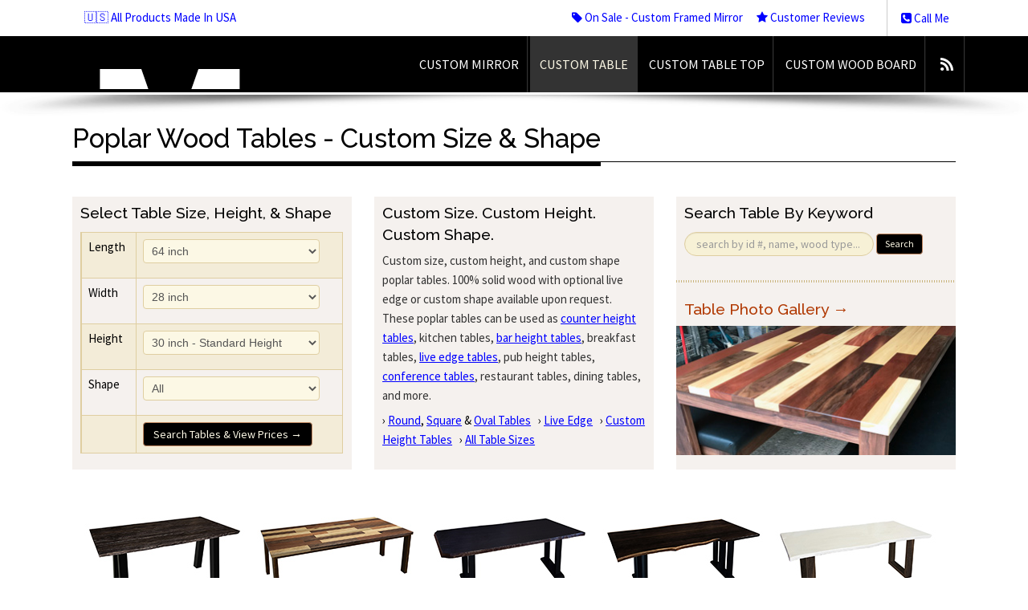

--- FILE ---
content_type: text/html; charset=UTF-8
request_url: https://mirrorlot.com/custom-sized-tables/poplar
body_size: 13008
content:
<!DOCTYPE html>
<!--[if lt IE 7]> <html class="no-js lt-ie9 lt-ie8 lt-ie7" lang="en" dir="ltr"> <![endif]-->
<!--[if IE 7]> <html class="no-js lt-ie9 lt-ie8" lang="en" dir="ltr"> <![endif]-->
<!--[if IE 8]> <html class="no-js lt-ie9" lang="en" dir="ltr"> <![endif]-->
<!--[if gt IE 8]><!--><html class="no-js" lang="en" dir="ltr"><!--<![endif]-->

<head>

<style type="text/css">
  .hidden {opacity: 0;}
</style>
<script id="fixcls" type="text/javascript">
  document.querySelector('html').classList.add('hidden');
	document.addEventListener("DOMContentLoaded", function() {
    document.querySelector('html').classList.remove('hidden');
});
</script>





	<!-- Google tag (gtag.js) -->
	<!-- added for GA4 (Google Analytics) -->
	<script async src="https://www.googletagmanager.com/gtag/js?id=G-GBKX6KPFM1"></script>
	<script>
	  window.dataLayer = window.dataLayer || [];
	  function gtag(){dataLayer.push(arguments);}
	  gtag('js', new Date());
	
	  gtag('config', 'G-GBKX6KPFM1');
	</script>
	
	
	<!-- Google tag (gtag.js) -->
	<!-- 2023-06-07 added for Adwords Enhance Conversion -->
	<script async src="https://www.googletagmanager.com/gtag/js?id=AW-1002525655"></script>
	<script>
	  window.dataLayer = window.dataLayer || [];
	  function gtag(){dataLayer.push(arguments);}
	  gtag('js', new Date());
	
	  gtag('config', 'AW-1002525655', {'allow_enhanced_conversions':true});
	</script>	


	
<title>Poplar Solid Wood Tables - Custom Size - Custom Height - Custom Shape</title>
<meta name="description" content="Custom size, custom height, and custom shape poplar tables. 100% solid wood with optional live edge or custom shape available upon request. These poplar tables can be used as counter height tables, kitchen tables, bar height tables, breakfast tables, live edge tables, pub height tables, conference tables, restaurant tables, dining tables,  and more.">
<meta name="keywords" content="poplar tables, custom size poplar table, custom height poplar table" />

<!-- Meta Data ================ -->
<meta charset="UTF-8" />
<meta name="viewport" content="width=device-width, initial-scale=1.0" />
<meta name="apple-mobile-web-app-capable" content="yes" />

<!-- CSS ================ -->
<link href="/css/buy_mirror.css" rel="stylesheet">
    <link href="/css/magnific-popup.css" rel="stylesheet">
    <link rel="stylesheet" href="//mirrorlot.com/js/crisp_warm/assets/css/bootstrap.min.css" type="text/css"/>
<link rel="stylesheet" href="//mirrorlot.com/js/crisp_warm/assets/css/style.css" type="text/css"/>
<link rel="stylesheet" href="//mirrorlot.com/js/crisp_warm/assets/css/header-1-black.css" type="text/css"/>
<link href="//mirrorlot.com/css/custom_crisp_warm.css" rel="stylesheet">

<!-- Icons ================ -->
<!-- For non-Retina iPhone, iPod Touch, and Android 2.1+ devices: -->
<link rel="apple-touch-icon-precomposed" href="apple-touch-icon-precomposed.png" />
<!-- For first- and second-generation iPad: -->
<link rel="apple-touch-icon-precomposed" sizes="72x72" href="apple-touch-icon-72x72-precomposed.png" />
<!-- For iPhone with high-resolution Retina display: -->
<link rel="apple-touch-icon-precomposed" sizes="114x114" href="apple-touch-icon-114x114-precomposed.png" />
<!-- For third-generation iPad with high-resolution Retina display: -->
<link rel="apple-touch-icon-precomposed" sizes="144x144" href="apple-touch-icon-144x144-precomposed.png" />
<link rel="shortcut icon" href="//mirrorlot.com/favicon.png" />

<!-- Google Local verification -->
<meta name="google-site-verification" content="JTLPLPzBj1TQ9IGBAS1_qj6cfRjKW32KoyUmw-8PGrI" />

<!-- Open Graph for facebook
http://graph.facebook.com/[UserName] replace [UserName]
with yours and get your fb:admis content information where the XXXX goes.
================================================== -->

<!-- SCRIPTS ============================================== -->
		<!--	NOTE:: jquery 1.9.1 supports older ie, 2.0 does not, but 1.9.1 does not work well on ie8 and
				lower so version 1.7.2 is called for older versions of ie
				:: calling jQuery in the head for ajax work if necessary.
				-->
		<!--[if gt IE 8]><!-->
		<script src="//ajax.googleapis.com/ajax/libs/jquery/1.9.1/jquery.min.js"></script>
		<script>window.jQuery || document.write('<script src="//mirrorlot.com//js/crisp_warm/assets/js/jquery-1.9.1.min.js"><\/script>')</script>
		<!--<![endif]-->
		<!--[if lte IE 8]>
			<script src="//ajax.googleapis.com/ajax/libs/jquery/1.7.2/jquery.min.js"></script>
		<![endif]-->

<!-- Add to Head after Style sheet http://modernizr.com/docs/#installing  ================ -->
<script src="//mirrorlot.com//js/crisp_warm/assets/js/modernizr.js"></script><!-- js multiple backgrounds svg background size -->
<script type="text/javascript" src="/js/magnific.js" ></script>
    

<!-- TrustBox script -->
<script type="text/javascript" src="//widget.trustpilot.com/bootstrap/v5/tp.widget.bootstrap.min.js" async></script>
<!-- End Trustbox script -->


<script>
  (function(i,s,o,g,r,a,m){i['GoogleAnalyticsObject']=r;i[r]=i[r]||function(){
  (i[r].q=i[r].q||[]).push(arguments)},i[r].l=1*new Date();a=s.createElement(o),
  m=s.getElementsByTagName(o)[0];a.async=1;a.src=g;m.parentNode.insertBefore(a,m)
  })(window,document,'script','//www.google-analytics.com/analytics.js','ga');

  ga('create', 'UA-34360412-3', 'mirrorlot.com');
  ga('send', 'pageview');

</script>

	
				<script type="application/javascript">(function(w,d,t,r,u){w[u]=w[u]||[];w[u].push({'projectId':'10000','properties':{'pixelId':'10076096'}});var s=d.createElement(t);s.src=r;s.async=true;s.onload=s.onreadystatechange=function(){var y,rs=this.readyState,c=w[u];if(rs&&rs!="complete"&&rs!="loaded"){return}try{y=YAHOO.ywa.I13N.fireBeacon;w[u]=[];w[u].push=function(p){y([p])};y(c)}catch(e){}};var scr=d.getElementsByTagName(t)[0],par=scr.parentNode;par.insertBefore(s,scr)})(window,document,"script","https://s.yimg.com/wi/ytc.js","dotq");</script>
		


</head>
<body>

<!-- begin accesibility skip to nav skip content -->
<ul class="visuallyhidden" id="top">
	<li><a href="#nav" title="Skip to navigation" accesskey="n">Skip to navigation</a></li>
	<li><a href="#page" title="Skip to content" accesskey="c">Skip to content</a></li>
</ul>
<!-- end /.visuallyhidden accesibility-->

<!-- mobile navigation trigger-->
<h5 class="mobile_nav"><a href="javascript:void(0)">&nbsp;<span></span></a></h5>
<!--end mobile navigation trigger-->

<section class="container preheader">

	<!--this is the login for the user-->
	<nav class="user clearfix"><a href="//mirrorlot.com/about">&#127482;&#127480; All Products Made In USA</a> </nav>
	<!--close user nav-->

	<div class="phone"><a href="//mirrorlot.com/call-me" class="tele"><i class="icon-phone-sign"></i> Call Me</a>&nbsp;</div>
	<ul class="social" id="manufacture_nav">
		<li><a href="//mirrorlot.com/deals"><i class="icon-tag"></i> On Sale - Custom Framed Mirror</a></li>
		<li><a href="//mirrorlot.com/reviews"><i class="icon-star"></i> Customer Reviews</a></li>
	</ul>
</section>

<!-- begin .header-->
<header class="header  clearfix"> <img src="//mirrorlot.com//images/mirrorlot_logo.png" class="print logo" alt="MirrorLot - floor mirrors, custom sized framed mirror, full length mirror, large wall mirrors" />
	<div class="container">
		<div class="mobile-menu-holder"><!--clone menu here for mobile--></div>
		<!-- begin #main_menu -->
		<nav id="main_menu">
			<ul class="primary_menu">
	              				<li id="nav_top_li_mirrors"><a href="//mirrorlot.com/buy-custom-sized-mirror-online">Custom Mirror</a></li>
				<li id="nav_top_li_table"><a href="//mirrorlot.com/custom-sized-tables">Custom Table</a></li>
				<li id="nav_top_li_tabletop"><a href="//mirrorlot.com/custom-sized-table-tops">Custom Table Top</a></li>
				<li id="nav_top_li_chalk"><a href="//mirrorlot.com/custom-wood-board/walnut">Custom Wood Board</a></li>
				<li><a class="socicon rss" href="https://blog.mirrorlot.com" title="MirrorLot Blog"></a></li>
								<!-- <li id="nav_top_li_photos"><a href="//mirrorlot.com/how-to-lean-hang-mirrors">Videos</a></li> -->
 			</ul>
		</nav>
		<!-- close / #main_menu -->

		<!-- begin #logo -->
		<div id="logo"> <a href="//mirrorlot.com/"><img alt="" src="//mirrorlot.com//js/crisp_warm/assets/images/trans.gif" /><em>MirrorLot - floor mirrors, custom sized framed mirror, full length mirror, large wall mirrors</em><!--effing ie7 support--></a> </div>
		<!-- end #logo -->

	</div>
	<!-- close / .container-->

	<div class="nav-shadow"></div>
    <div class="clear"></div>
</header>
<!-- close /.header -->

<!-- begin #page - the container for everything but header -->
<div id="page">

	

    		<style>
/*
		.btn-options {background-color: #fff; color: #333; border-radius: 4px; border: 1px solid #ddd;}
		.btn-options:hover {background-color: #eeeeee; color: #000;}
*/
		.white-popup {
		  position: relative;
		  background: #FFF;
		  padding: 20px;
		  width: auto;
		  max-width: 500px;
		  margin: 20px auto;
		}

		.short_headline { text-transform:none;}

		.equalHero .btn {
		    -webkit-border-radius: 4px!important;
		    -moz-border-radius: 4px!important;
		    border-radius: 4px!important;
		}
		
		.equalHero {
			padding-bottom: 0;
		}
		
	</style>

	<div class="container clearfix" id="main-content">
		<!--begin main content-->

		<h1 class="short_headline"><span>Poplar Wood Tables - Custom Size &amp; Shape</span></h1>

		
			<div class="row-fluid equalHero equalHeights" id="table_search_options">
				
				<div class="span4" style="height: 268px;">
					
					<h4>Select Table Size, Height, &amp; Shape</h4>
						<div class="overthrow" style="margin:10px;">
							<table class="table table-striped table-bordered responsive">
								<tbody>
									<tr>
										<td>Length</td>
										<td>
																						<select name="filter_length"  id="filter_length">
<option value="16">16 inch</option>
<option value="17">17 inch</option>
<option value="18">18 inch (1.5 Ft)</option>
<option value="19">19 inch</option>
<option value="20">20 inch</option>
<option value="21">21 inch</option>
<option value="22">22 inch</option>
<option value="23">23 inch</option>
<option value="24">24 inch (2 Ft)</option>
<option value="25">25 inch</option>
<option value="26">26 inch</option>
<option value="27">27 inch</option>
<option value="28">28 inch</option>
<option value="29">29 inch</option>
<option value="30">30 inch (2.5 Ft)</option>
<option value="31">31 inch</option>
<option value="32">32 inch</option>
<option value="33">33 inch</option>
<option value="34">34 inch</option>
<option value="35">35 inch</option>
<option value="36">36 inch (3 Ft)</option>
<option value="37">37 inch</option>
<option value="38">38 inch</option>
<option value="39">39 inch</option>
<option value="40">40 inch</option>
<option value="41">41 inch</option>
<option value="42">42 inch (3.5 Ft)</option>
<option value="43">43 inch</option>
<option value="44">44 inch</option>
<option value="45">45 inch</option>
<option value="46">46 inch</option>
<option value="47">47 inch</option>
<option value="48">48 inch (4 Ft)</option>
<option value="49">49 inch</option>
<option value="50">50 inch</option>
<option value="51">51 inch</option>
<option value="52">52 inch</option>
<option value="53">53 inch</option>
<option value="54">54 inch (4.5 Ft)</option>
<option value="55">55 inch</option>
<option value="56">56 inch</option>
<option value="57">57 inch</option>
<option value="58">58 inch</option>
<option value="59">59 inch</option>
<option value="60">60 inch (5 Ft)</option>
<option value="61">61 inch</option>
<option value="62">62 inch</option>
<option value="63">63 inch</option>
<option value="64" selected="selected">64 inch</option>
<option value="65">65 inch</option>
<option value="66">66 inch (5.5 Ft)</option>
<option value="67">67 inch</option>
<option value="68">68 inch</option>
<option value="69">69 inch</option>
<option value="70">70 inch</option>
<option value="71">71 inch</option>
<option value="72">72 inch (6 Ft)</option>
<option value="73">73 inch</option>
<option value="74">74 inch</option>
<option value="75">75 inch</option>
<option value="76">76 inch</option>
<option value="77">77 inch</option>
<option value="78">78 inch (6.5 Ft)</option>
<option value="79">79 inch</option>
<option value="80">80 inch</option>
<option value="81">81 inch</option>
<option value="82">82 inch</option>
<option value="83">83 inch</option>
<option value="84">84 inch (7 Ft)</option>
<option value="85">85 inch</option>
<option value="86">86 inch</option>
<option value="87">87 inch</option>
<option value="88">88 inch</option>
<option value="89">89 inch</option>
<option value="90">90 inch (7.5 Ft)</option>
<option value="91">91 inch</option>
<option value="92">92 inch</option>
<option value="93">93 inch</option>
<option value="94">94 inch</option>
<option value="95">95 inch</option>
<option value="96">96 inch (8 Ft)</option>
<option value="97">97 inch</option>
<option value="98">98 inch</option>
<option value="99">99 inch</option>
<option value="100">100 inch</option>
<option value="101">101 inch</option>
<option value="102">102 inch (8.5 Ft)</option>
<option value="103">103 inch</option>
<option value="104">104 inch</option>
<option value="105">105 inch</option>
<option value="106">106 inch</option>
<option value="107">107 inch</option>
<option value="108">108 inch (9 Ft)</option>
<option value="109">109 inch</option>
<option value="110">110 inch</option>
<option value="111">111 inch</option>
<option value="112">112 inch</option>
<option value="113">113 inch</option>
<option value="114">114 inch (9.5 Ft)</option>
<option value="115">115 inch</option>
<option value="116">116 inch</option>
<option value="117">117 inch</option>
<option value="118">118 inch</option>
<option value="119">119 inch</option>
<option value="120">120 inch (10 Ft)</option>
<option value="121">121 inch</option>
<option value="122">122 inch</option>
<option value="123">123 inch</option>
<option value="124">124 inch</option>
<option value="125">125 inch</option>
<option value="126">126 inch (10.5 Ft)</option>
<option value="127">127 inch</option>
<option value="128">128 inch</option>
<option value="129">129 inch</option>
<option value="130">130 inch</option>
<option value="131">131 inch</option>
<option value="132">132 inch (11 Ft)</option>
<option value="133">133 inch</option>
<option value="134">134 inch</option>
<option value="135">135 inch</option>
<option value="136">136 inch</option>
<option value="137">137 inch</option>
<option value="138">138 inch (11.5 Ft)</option>
<option value="139">139 inch</option>
<option value="140">140 inch</option>
<option value="141">141 inch</option>
<option value="142">142 inch</option>
<option value="143">143 inch</option>
<option value="144">144 inch (12 Ft)</option>
</select>
										</td>
									</tr>
									<tr>
										<td>Width</td>
										<td>
																						<select name="filter_width"  id="filter_width">
<option value="16">16 inch</option>
<option value="17">17 inch</option>
<option value="18">18 inch (1.5 Ft)</option>
<option value="19">19 inch</option>
<option value="20">20 inch</option>
<option value="21">21 inch</option>
<option value="22">22 inch</option>
<option value="23">23 inch</option>
<option value="24">24 inch (2 Ft)</option>
<option value="25">25 inch</option>
<option value="26">26 inch</option>
<option value="27">27 inch</option>
<option value="28" selected="selected">28 inch</option>
<option value="29">29 inch</option>
<option value="30">30 inch (2.5 Ft)</option>
<option value="31">31 inch</option>
<option value="32">32 inch</option>
<option value="33">33 inch</option>
<option value="34">34 inch</option>
<option value="35">35 inch</option>
<option value="36">36 inch (3 Ft)</option>
<option value="37">37 inch</option>
<option value="38">38 inch</option>
<option value="39">39 inch</option>
<option value="40">40 inch</option>
<option value="41">41 inch</option>
<option value="42">42 inch (3.5 Ft)</option>
<option value="43">43 inch</option>
<option value="44">44 inch</option>
<option value="45">45 inch</option>
<option value="46">46 inch</option>
<option value="47">47 inch</option>
<option value="48">48 inch (4 Ft)</option>
<option value="49">49 inch</option>
<option value="50">50 inch</option>
<option value="51">51 inch</option>
<option value="52">52 inch</option>
<option value="53">53 inch</option>
<option value="54">54 inch (4.5 Ft)</option>
<option value="55">55 inch</option>
<option value="56">56 inch</option>
<option value="57">57 inch</option>
<option value="58">58 inch</option>
<option value="59">59 inch</option>
<option value="60">60 inch (5 Ft)</option>
<option value="61">61 inch</option>
<option value="62">62 inch</option>
<option value="63">63 inch</option>
<option value="64">64 inch</option>
<option value="65">65 inch</option>
<option value="66">66 inch (5.5 Ft)</option>
</select>
										</td>
									</tr>
									<tr>
										<td>Height</td>
										<td>
																						<select name="filter_height"  id="filter_height">
<option value="15">15 inch</option>
<option value="16">16 inch</option>
<option value="17">17 inch</option>
<option value="18">18 inch</option>
<option value="19">19 inch</option>
<option value="20">20 inch</option>
<option value="21">21 inch</option>
<option value="22">22 inch</option>
<option value="23">23 inch</option>
<option value="24">24 inch</option>
<option value="25">25 inch</option>
<option value="26">26 inch</option>
<option value="27">27 inch</option>
<option value="28">28 inch</option>
<option value="29">29 inch</option>
<option value="30" selected="selected">30 inch - Standard Height</option>
<option value="31">31 inch</option>
<option value="32">32 inch</option>
<option value="33">33 inch</option>
<option value="34">34 inch</option>
<option value="35">35 inch</option>
<option value="36">36 inch - Counter Height</option>
<option value="37">37 inch</option>
<option value="38">38 inch</option>
<option value="39">39 inch</option>
<option value="40">40 inch</option>
<option value="41">41 inch</option>
<option value="42">42 inch - Bar Height</option>
<option value="43">43 inch</option>
<option value="44">44 inch</option>
<option value="45">45 inch</option>
<option value="46">46 inch</option>
<option value="47">47 inch</option>
<option value="48">48 inch</option>
<option value="49">49 inch</option>
<option value="50">50 inch</option>
<option value="51">51 inch</option>
<option value="52">52 inch</option>
<option value="53">53 inch</option>
<option value="54">54 inch</option>
<option value="55">55 inch</option>
<option value="56">56 inch</option>
<option value="57">57 inch</option>
<option value="58">58 inch</option>
<option value="59">59 inch</option>
<option value="60">60 inch</option>
<option value="61">61 inch</option>
<option value="62">62 inch</option>
</select>
										</td>
									</tr>
									<tr>
										<td>Shape</td>
										<td>
																						<select name="filter_shape"  id="filter_shape">
<option value="All">All</option>
<option value="Rectangle">Rectangle</option>
<option value="Round">Round</option>
<option value="Square">Square</option>
<option value="Oval">Oval</option>
<option value="Live Edge">Live Edge</option>
</select>

											<input type="hidden" name="filter_sort" value="none" id="filter_sort" class="hide"  />
												
												
										</td>
									</tr>
									<tr>
										<td></td>
										<td>
											<a href="#" id="btn_show_prices" class="right btn btn-primary">Search Tables &amp; View Prices &rarr;</a>
										</td>
									</tr>
								</tbody>
							</table>
						</div>
					
				</div>
				<!-- close .span4 -->
	
				<div class="span4" style="height: 268px;">
					<h4>Custom Size. Custom Height. Custom Shape.</h4>
	
													<p style="color:#333;">Custom size, custom height, and custom shape poplar tables. 100% solid wood with optional live edge or custom shape available upon request. These poplar tables can be used as <a href="//mirrorlot.com/custom-height-tables/counter-height">counter height tables</a>, kitchen tables, <a href="//mirrorlot.com/custom-height-tables/bar-height">bar height tables</a>, breakfast tables, <a href="//mirrorlot.com/custom-sized-tables/live-edge">live edge tables</a>, pub height tables, <a href="//mirrorlot.com/custom-sized-tables/conference-tables">conference tables</a>, restaurant tables, dining tables,  and more.</p>
							
						<p>
							&rsaquo; <a href="//mirrorlot.com/custom-sized-tables/round">Round</a>, <a href="//mirrorlot.com/custom-sized-tables/square">Square</a> &amp; <a href="//mirrorlot.com/custom-sized-tables/oval">Oval Tables</a>
							&nbsp; &rsaquo; <a href="//mirrorlot.com/custom-sized-tables/live-edge">Live Edge</a>
							&nbsp; &rsaquo; <a href="//mirrorlot.com/custom-height-tables">Custom Height Tables</a>
							&nbsp; &rsaquo; <a href="//mirrorlot.com/custom-sized-tables/sizes">All Table Sizes</a>
						</p>
		
				</div>
				<!-- close .span4 --> 
	
				<div class="span4" style="height: 268px;">
									
					<h4>Search Table By Keyword</h4>
	
					<div style="margin: 10px;">
						<form class="form-search" id="form_table_search" action="//mirrorlot.com/custom-sized-tables" method="GET">
							<input type="text" name="q" id="table_search_keyword" value="" placeholder="search by id #, name, wood type..." class="search-query">
							<button type="submit" class="btn btn-primary btn-small">Search</button>
						</form>
					</div>
	
					<hr style="margin-bottom: 20px;">
	
					<h4><a href="//mirrorlot.com/custom-sized-tables/photos">Table Photo Gallery &rarr;</a></h4>
	
					<a href="//mirrorlot.com/custom-sized-tables/photos"><img class="aligncenter" style="margin:0; padding: 0;" alt="Photos of Custom Table and Bench" src="/images/custom_size_tables/photo-gallery-custom-tables-wide.jpg" /></a>
	
				</div>
				<!-- close .span4-->
				
			</div> <!-- close  class="row-fluid equalHero equalHeights" -->

		
			
		<div class="row-fluid">

			<div class="span12">

								      	<div style="width: 200px; padding:0; float:left; margin:10px 0 30px 15px;">
									<a href="//mirrorlot.com/custom-sized-tables/DT-90240_TL-80092"><img style="width:200px;" id="itemid_DT-90240_TL-80092" src="/images/custom_size_tables/200x/fullview/DT-90240_TL-80092.jpg" title="" data-content="" alt="" /></a>
					      		<div style="width:200px; margin:0px; text-align:center;"><a href="//mirrorlot.com/custom-sized-tables/DT-90240_TL-80092">Charleston</a></div>
					      		<div style="width:200px; margin:0px; text-align:center;"><a style="color:#333; text-decoration: none;" href="//mirrorlot.com/custom-sized-tables/DT-90240_TL-80092">$1589<br />64 x 28 (in.)</a></div>
					      		<div style="width:200px; margin:0px; text-align:center;"><a href="//mirrorlot.com/custom-sized-tables/DT-90240_TL-80092"><span class="btn btn-success btn-small">See Size &amp; Table Leg Options</span></a></div>
				      	</div>
									      	<div style="width: 200px; padding:0; float:left; margin:10px 0 30px 15px;">
									<a href="//mirrorlot.com/custom-sized-tables/DT-90238_TL-80056"><img style="width:200px;" id="itemid_DT-90238_TL-80056" src="/images/custom_size_tables/200x/fullview/DT-90238_TL-80056.jpg" title="" data-content="" alt="" /></a>
					      		<div style="width:200px; margin:0px; text-align:center;"><a href="//mirrorlot.com/custom-sized-tables/DT-90238_TL-80056">Havana</a></div>
					      		<div style="width:200px; margin:0px; text-align:center;"><a style="color:#333; text-decoration: none;" href="//mirrorlot.com/custom-sized-tables/DT-90238_TL-80056">$1899<br />64 x 28 (in.)</a></div>
					      		<div style="width:200px; margin:0px; text-align:center;"><a href="//mirrorlot.com/custom-sized-tables/DT-90238_TL-80056"><span class="btn btn-success btn-small">See Size &amp; Table Leg Options</span></a></div>
				      	</div>
									      	<div style="width: 200px; padding:0; float:left; margin:10px 0 30px 15px;">
									<a href="//mirrorlot.com/custom-sized-tables/DT-90327_TL-80005"><img style="width:200px;" id="itemid_DT-90327_TL-80005" src="/images/custom_size_tables/200x/fullview/DT-90327_TL-80005.jpg" title="" data-content="" alt="" /></a>
					      		<div style="width:200px; margin:0px; text-align:center;"><a href="//mirrorlot.com/custom-sized-tables/DT-90327_TL-80005">Grapevine</a></div>
					      		<div style="width:200px; margin:0px; text-align:center;"><a style="color:#333; text-decoration: none;" href="//mirrorlot.com/custom-sized-tables/DT-90327_TL-80005">$1649<br />64 x 28 (in.)</a></div>
					      		<div style="width:200px; margin:0px; text-align:center;"><a href="//mirrorlot.com/custom-sized-tables/DT-90327_TL-80005"><span class="btn btn-success btn-small">See Size &amp; Table Leg Options</span></a></div>
				      	</div>
									      	<div style="width: 200px; padding:0; float:left; margin:10px 0 30px 15px;">
									<a href="//mirrorlot.com/custom-sized-tables/DT-90241_TL-80004"><img style="width:200px;" id="itemid_DT-90241_TL-80004" src="/images/custom_size_tables/200x/fullview/DT-90241_TL-80004.jpg" title="" data-content="" alt="" /></a>
					      		<div style="width:200px; margin:0px; text-align:center;"><a href="//mirrorlot.com/custom-sized-tables/DT-90241_TL-80004">Frisco</a></div>
					      		<div style="width:200px; margin:0px; text-align:center;"><a style="color:#333; text-decoration: none;" href="//mirrorlot.com/custom-sized-tables/DT-90241_TL-80004">$1719<br />64 x 28 (in.)</a></div>
					      		<div style="width:200px; margin:0px; text-align:center;"><a href="//mirrorlot.com/custom-sized-tables/DT-90241_TL-80004"><span class="btn btn-success btn-small">See Size &amp; Table Leg Options</span></a></div>
				      	</div>
									      	<div style="width: 200px; padding:0; float:left; margin:10px 0 30px 15px;">
									<a href="//mirrorlot.com/custom-sized-tables/DT-90242_TL-80073"><img style="width:200px;" id="itemid_DT-90242_TL-80073" src="/images/custom_size_tables/200x/fullview/DT-90242_TL-80073.jpg" title="" data-content="" alt="" /></a>
					      		<div style="width:200px; margin:0px; text-align:center;"><a href="//mirrorlot.com/custom-sized-tables/DT-90242_TL-80073">Charlotte</a></div>
					      		<div style="width:200px; margin:0px; text-align:center;"><a style="color:#333; text-decoration: none;" href="//mirrorlot.com/custom-sized-tables/DT-90242_TL-80073">$1869<br />64 x 28 (in.)</a></div>
					      		<div style="width:200px; margin:0px; text-align:center;"><a href="//mirrorlot.com/custom-sized-tables/DT-90242_TL-80073"><span class="btn btn-success btn-small">See Size &amp; Table Leg Options</span></a></div>
				      	</div>
									      	<div style="width: 200px; padding:0; float:left; margin:10px 0 30px 15px;">
									<a href="//mirrorlot.com/custom-sized-tables/DT-90328_TL-80094"><img style="width:200px;" id="itemid_DT-90328_TL-80094" src="/images/custom_size_tables/200x/fullview/DT-90328_TL-80094.jpg" title="" data-content="" alt="" /></a>
					      		<div style="width:200px; margin:0px; text-align:center;"><a href="//mirrorlot.com/custom-sized-tables/DT-90328_TL-80094">Odessa</a></div>
					      		<div style="width:200px; margin:0px; text-align:center;"><a style="color:#333; text-decoration: none;" href="//mirrorlot.com/custom-sized-tables/DT-90328_TL-80094">$1649<br />64 x 28 (in.)</a></div>
					      		<div style="width:200px; margin:0px; text-align:center;"><a href="//mirrorlot.com/custom-sized-tables/DT-90328_TL-80094"><span class="btn btn-success btn-small">See Size &amp; Table Leg Options</span></a></div>
				      	</div>
									      	<div style="width: 200px; padding:0; float:left; margin:10px 0 30px 15px;">
									<a href="//mirrorlot.com/custom-sized-tables/DT-90279_TL-80074"><img style="width:200px;" id="itemid_DT-90279_TL-80074" src="/images/custom_size_tables/200x/fullview/DT-90279_TL-80074.jpg" title="" data-content="" alt="" /></a>
					      		<div style="width:200px; margin:0px; text-align:center;"><a href="//mirrorlot.com/custom-sized-tables/DT-90279_TL-80074">Cleveland</a></div>
					      		<div style="width:200px; margin:0px; text-align:center;"><a style="color:#333; text-decoration: none;" href="//mirrorlot.com/custom-sized-tables/DT-90279_TL-80074">$1509<br />64 x 28 (in.)</a></div>
					      		<div style="width:200px; margin:0px; text-align:center;"><a href="//mirrorlot.com/custom-sized-tables/DT-90279_TL-80074"><span class="btn btn-success btn-small">See Size &amp; Table Leg Options</span></a></div>
				      	</div>
									      	<div style="width: 200px; padding:0; float:left; margin:10px 0 30px 15px;">
									<a href="//mirrorlot.com/custom-sized-tables/DT-90280_TL-80050"><img style="width:200px;" id="itemid_DT-90280_TL-80050" src="/images/custom_size_tables/200x/straightview/DT-90280_TL-80050.jpg" title="" data-content="" alt="" /></a>
					      		<div style="width:200px; margin:0px; text-align:center;"><a href="//mirrorlot.com/custom-sized-tables/DT-90280_TL-80050">Dayton</a></div>
					      		<div style="width:200px; margin:0px; text-align:center;"><a style="color:#333; text-decoration: none;" href="//mirrorlot.com/custom-sized-tables/DT-90280_TL-80050">$1479<br />64 x 28 (in.)</a></div>
					      		<div style="width:200px; margin:0px; text-align:center;"><a href="//mirrorlot.com/custom-sized-tables/DT-90280_TL-80050"><span class="btn btn-success btn-small">See Size &amp; Table Leg Options</span></a></div>
				      	</div>
									      	<div style="width: 200px; padding:0; float:left; margin:10px 0 30px 15px;">
									<a href="//mirrorlot.com/custom-sized-tables/DT-90281_TL-80082"><img style="width:200px;" id="itemid_DT-90281_TL-80082" src="/images/custom_size_tables/200x/fullview/DT-90281_TL-80082.jpg" title="" data-content="" alt="" /></a>
					      		<div style="width:200px; margin:0px; text-align:center;"><a href="//mirrorlot.com/custom-sized-tables/DT-90281_TL-80082">Oregon</a></div>
					      		<div style="width:200px; margin:0px; text-align:center;"><a style="color:#333; text-decoration: none;" href="//mirrorlot.com/custom-sized-tables/DT-90281_TL-80082">$1549<br />64 x 28 (in.)</a></div>
					      		<div style="width:200px; margin:0px; text-align:center;"><a href="//mirrorlot.com/custom-sized-tables/DT-90281_TL-80082"><span class="btn btn-success btn-small">See Size &amp; Table Leg Options</span></a></div>
				      	</div>
									      	<div style="width: 200px; padding:0; float:left; margin:10px 0 30px 15px;">
									<a href="//mirrorlot.com/custom-sized-tables/DT-90282_TL-80097"><img style="width:200px;" id="itemid_DT-90282_TL-80097" src="/images/custom_size_tables/200x/straightview/DT-90282_TL-80097.jpg" title="" data-content="" alt="" /></a>
					      		<div style="width:200px; margin:0px; text-align:center;"><a href="//mirrorlot.com/custom-sized-tables/DT-90282_TL-80097">Columbus</a></div>
					      		<div style="width:200px; margin:0px; text-align:center;"><a style="color:#333; text-decoration: none;" href="//mirrorlot.com/custom-sized-tables/DT-90282_TL-80097">$1509<br />64 x 28 (in.)</a></div>
					      		<div style="width:200px; margin:0px; text-align:center;"><a href="//mirrorlot.com/custom-sized-tables/DT-90282_TL-80097"><span class="btn btn-success btn-small">See Size &amp; Table Leg Options</span></a></div>
				      	</div>
									      	<div style="width: 200px; padding:0; float:left; margin:10px 0 30px 15px;">
									<a href="//mirrorlot.com/custom-sized-tables/DT-90283_TL-80044"><img style="width:200px;" id="itemid_DT-90283_TL-80044" src="/images/custom_size_tables/200x/fullview/DT-90283_TL-80044.jpg" title="" data-content="" alt="" /></a>
					      		<div style="width:200px; margin:0px; text-align:center;"><a href="//mirrorlot.com/custom-sized-tables/DT-90283_TL-80044">Lima</a></div>
					      		<div style="width:200px; margin:0px; text-align:center;"><a style="color:#333; text-decoration: none;" href="//mirrorlot.com/custom-sized-tables/DT-90283_TL-80044">$1479<br />64 x 28 (in.)</a></div>
					      		<div style="width:200px; margin:0px; text-align:center;"><a href="//mirrorlot.com/custom-sized-tables/DT-90283_TL-80044"><span class="btn btn-success btn-small">See Size &amp; Table Leg Options</span></a></div>
				      	</div>
									      	<div style="width: 200px; padding:0; float:left; margin:10px 0 30px 15px;">
									<a href="//mirrorlot.com/custom-sized-tables/DT-90224_TL-80106"><img style="width:200px;" id="itemid_DT-90224_TL-80106" src="/images/custom_size_tables/200x/fullview/DT-90224_TL-80106.jpg" title="" data-content="" alt="" /></a>
					      		<div style="width:200px; margin:0px; text-align:center;"><a href="//mirrorlot.com/custom-sized-tables/DT-90224_TL-80106">Jefferson</a></div>
					      		<div style="width:200px; margin:0px; text-align:center;"><a style="color:#333; text-decoration: none;" href="//mirrorlot.com/custom-sized-tables/DT-90224_TL-80106">$1659<br />64 x 28 (in.)</a></div>
					      		<div style="width:200px; margin:0px; text-align:center;"><a href="//mirrorlot.com/custom-sized-tables/DT-90224_TL-80106"><span class="btn btn-success btn-small">See Size &amp; Table Leg Options</span></a></div>
				      	</div>
									      	<div style="width: 200px; padding:0; float:left; margin:10px 0 30px 15px;">
									<a href="//mirrorlot.com/custom-sized-tables/DT-90233_TL-80059"><img style="width:200px;" id="itemid_DT-90233_TL-80059" src="/images/custom_size_tables/200x/fullview/DT-90233_TL-80059.jpg" title="" data-content="" alt="" /></a>
					      		<div style="width:200px; margin:0px; text-align:center;"><a href="//mirrorlot.com/custom-sized-tables/DT-90233_TL-80059">Burke</a></div>
					      		<div style="width:200px; margin:0px; text-align:center;"><a style="color:#333; text-decoration: none;" href="//mirrorlot.com/custom-sized-tables/DT-90233_TL-80059">$1649<br />64 x 28 (in.)</a></div>
					      		<div style="width:200px; margin:0px; text-align:center;"><a href="//mirrorlot.com/custom-sized-tables/DT-90233_TL-80059"><span class="btn btn-success btn-small">See Size &amp; Table Leg Options</span></a></div>
				      	</div>
									      	<div style="width: 200px; padding:0; float:left; margin:10px 0 30px 15px;">
									<a href="//mirrorlot.com/custom-sized-tables/DT-90228_TL-80094"><img style="width:200px;" id="itemid_DT-90228_TL-80094" src="/images/custom_size_tables/200x/fullview/DT-90228_TL-80094.jpg" title="" data-content="" alt="" /></a>
					      		<div style="width:200px; margin:0px; text-align:center;"><a href="//mirrorlot.com/custom-sized-tables/DT-90228_TL-80094">Bowie</a></div>
					      		<div style="width:200px; margin:0px; text-align:center;"><a style="color:#333; text-decoration: none;" href="//mirrorlot.com/custom-sized-tables/DT-90228_TL-80094">$1589<br />64 x 28 (in.)</a></div>
					      		<div style="width:200px; margin:0px; text-align:center;"><a href="//mirrorlot.com/custom-sized-tables/DT-90228_TL-80094"><span class="btn btn-success btn-small">See Size &amp; Table Leg Options</span></a></div>
				      	</div>
									      	<div style="width: 200px; padding:0; float:left; margin:10px 0 30px 15px;">
									<a href="//mirrorlot.com/custom-sized-tables/DT-90249_TL-80073"><img style="width:200px;" id="itemid_DT-90249_TL-80073" src="/images/custom_size_tables/200x/fullview/DT-90249_TL-80073.jpg" title="" data-content="" alt="" /></a>
					      		<div style="width:200px; margin:0px; text-align:center;"><a href="//mirrorlot.com/custom-sized-tables/DT-90249_TL-80073">Aspen</a></div>
					      		<div style="width:200px; margin:0px; text-align:center;"><a style="color:#333; text-decoration: none;" href="//mirrorlot.com/custom-sized-tables/DT-90249_TL-80073">$1699<br />64 x 28 (in.)</a></div>
					      		<div style="width:200px; margin:0px; text-align:center;"><a href="//mirrorlot.com/custom-sized-tables/DT-90249_TL-80073"><span class="btn btn-success btn-small">See Size &amp; Table Leg Options</span></a></div>
				      	</div>
									      	<div style="width: 200px; padding:0; float:left; margin:10px 0 30px 15px;">
									<a href="//mirrorlot.com/custom-sized-tables/DT-90250_TL-80000"><img style="width:200px;" id="itemid_DT-90250_TL-80000" src="/images/custom_size_tables/200x/straightview/DT-90250_TL-80000.jpg" title="" data-content="" alt="" /></a>
					      		<div style="width:200px; margin:0px; text-align:center;"><a href="//mirrorlot.com/custom-sized-tables/DT-90250_TL-80000">Parker</a></div>
					      		<div style="width:200px; margin:0px; text-align:center;"><a style="color:#333; text-decoration: none;" href="//mirrorlot.com/custom-sized-tables/DT-90250_TL-80000">$1679<br />64 x 28 (in.)</a></div>
					      		<div style="width:200px; margin:0px; text-align:center;"><a href="//mirrorlot.com/custom-sized-tables/DT-90250_TL-80000"><span class="btn btn-success btn-small">See Size &amp; Table Leg Options</span></a></div>
				      	</div>
									      	<div style="width: 200px; padding:0; float:left; margin:10px 0 30px 15px;">
									<a href="//mirrorlot.com/custom-sized-tables/DT-90251_TL-80106"><img style="width:200px;" id="itemid_DT-90251_TL-80106" src="/images/custom_size_tables/200x/fullview/DT-90251_TL-80106.jpg" title="" data-content="" alt="" /></a>
					      		<div style="width:200px; margin:0px; text-align:center;"><a href="//mirrorlot.com/custom-sized-tables/DT-90251_TL-80106">Montrose</a></div>
					      		<div style="width:200px; margin:0px; text-align:center;"><a style="color:#333; text-decoration: none;" href="//mirrorlot.com/custom-sized-tables/DT-90251_TL-80106">$1679<br />64 x 28 (in.)</a></div>
					      		<div style="width:200px; margin:0px; text-align:center;"><a href="//mirrorlot.com/custom-sized-tables/DT-90251_TL-80106"><span class="btn btn-success btn-small">See Size &amp; Table Leg Options</span></a></div>
				      	</div>
									      	<div style="width: 200px; padding:0; float:left; margin:10px 0 30px 15px;">
									<a href="//mirrorlot.com/custom-sized-tables/DT-90252_TL-80060"><img style="width:200px;" id="itemid_DT-90252_TL-80060" src="/images/custom_size_tables/200x/straightview/DT-90252_TL-80060.jpg" title="" data-content="" alt="" /></a>
					      		<div style="width:200px; margin:0px; text-align:center;"><a href="//mirrorlot.com/custom-sized-tables/DT-90252_TL-80060">Cortez</a></div>
					      		<div style="width:200px; margin:0px; text-align:center;"><a style="color:#333; text-decoration: none;" href="//mirrorlot.com/custom-sized-tables/DT-90252_TL-80060">$1569<br />64 x 28 (in.)</a></div>
					      		<div style="width:200px; margin:0px; text-align:center;"><a href="//mirrorlot.com/custom-sized-tables/DT-90252_TL-80060"><span class="btn btn-success btn-small">See Size &amp; Table Leg Options</span></a></div>
				      	</div>
									      	<div style="width: 200px; padding:0; float:left; margin:10px 0 30px 15px;">
									<a href="//mirrorlot.com/custom-sized-tables/DT-90253_TL-80050"><img style="width:200px;" id="itemid_DT-90253_TL-80050" src="/images/custom_size_tables/200x/fullview/DT-90253_TL-80050.jpg" title="" data-content="" alt="" /></a>
					      		<div style="width:200px; margin:0px; text-align:center;"><a href="//mirrorlot.com/custom-sized-tables/DT-90253_TL-80050">Vail</a></div>
					      		<div style="width:200px; margin:0px; text-align:center;"><a style="color:#333; text-decoration: none;" href="//mirrorlot.com/custom-sized-tables/DT-90253_TL-80050">$1609<br />64 x 28 (in.)</a></div>
					      		<div style="width:200px; margin:0px; text-align:center;"><a href="//mirrorlot.com/custom-sized-tables/DT-90253_TL-80050"><span class="btn btn-success btn-small">See Size &amp; Table Leg Options</span></a></div>
				      	</div>
									      	<div style="width: 200px; padding:0; float:left; margin:10px 0 30px 15px;">
									<a href="//mirrorlot.com/custom-sized-tables/DT-90339_TL-80004"><img style="width:200px;" id="itemid_DT-90339_TL-80004" src="/images/custom_size_tables/200x/fullview/DT-90339_TL-80004.jpg" title="" data-content="" alt="" /></a>
					      		<div style="width:200px; margin:0px; text-align:center;"><a href="//mirrorlot.com/custom-sized-tables/DT-90339_TL-80004">Chester</a></div>
					      		<div style="width:200px; margin:0px; text-align:center;"><a style="color:#333; text-decoration: none;" href="//mirrorlot.com/custom-sized-tables/DT-90339_TL-80004">$1679<br />64 x 28 (in.)</a></div>
					      		<div style="width:200px; margin:0px; text-align:center;"><a href="//mirrorlot.com/custom-sized-tables/DT-90339_TL-80004"><span class="btn btn-success btn-small">See Size &amp; Table Leg Options</span></a></div>
				      	</div>
									      	<div style="width: 200px; padding:0; float:left; margin:10px 0 30px 15px;">
									<a href="//mirrorlot.com/custom-sized-tables/DT-90340_TL-80074"><img style="width:200px;" id="itemid_DT-90340_TL-80074" src="/images/custom_size_tables/200x/straightview/DT-90340_TL-80074.jpg" title="" data-content="" alt="" /></a>
					      		<div style="width:200px; margin:0px; text-align:center;"><a href="//mirrorlot.com/custom-sized-tables/DT-90340_TL-80074">Pittsburgh</a></div>
					      		<div style="width:200px; margin:0px; text-align:center;"><a style="color:#333; text-decoration: none;" href="//mirrorlot.com/custom-sized-tables/DT-90340_TL-80074">$1719<br />64 x 28 (in.)</a></div>
					      		<div style="width:200px; margin:0px; text-align:center;"><a href="//mirrorlot.com/custom-sized-tables/DT-90340_TL-80074"><span class="btn btn-success btn-small">See Size &amp; Table Leg Options</span></a></div>
				      	</div>
									      	<div style="width: 200px; padding:0; float:left; margin:10px 0 30px 15px;">
									<a href="//mirrorlot.com/custom-sized-tables/DT-90341_TL-80000"><img style="width:200px;" id="itemid_DT-90341_TL-80000" src="/images/custom_size_tables/200x/fullview/DT-90341_TL-80000.jpg" title="" data-content="" alt="" /></a>
					      		<div style="width:200px; margin:0px; text-align:center;"><a href="//mirrorlot.com/custom-sized-tables/DT-90341_TL-80000">York</a></div>
					      		<div style="width:200px; margin:0px; text-align:center;"><a style="color:#333; text-decoration: none;" href="//mirrorlot.com/custom-sized-tables/DT-90341_TL-80000">$1719<br />64 x 28 (in.)</a></div>
					      		<div style="width:200px; margin:0px; text-align:center;"><a href="//mirrorlot.com/custom-sized-tables/DT-90341_TL-80000"><span class="btn btn-success btn-small">See Size &amp; Table Leg Options</span></a></div>
				      	</div>
									      	<div style="width: 200px; padding:0; float:left; margin:10px 0 30px 15px;">
									<a href="//mirrorlot.com/custom-sized-tables/DT-90342_TL-80044"><img style="width:200px;" id="itemid_DT-90342_TL-80044" src="/images/custom_size_tables/200x/straightview/DT-90342_TL-80044.jpg" title="" data-content="" alt="" /></a>
					      		<div style="width:200px; margin:0px; text-align:center;"><a href="//mirrorlot.com/custom-sized-tables/DT-90342_TL-80044">Harrisburg</a></div>
					      		<div style="width:200px; margin:0px; text-align:center;"><a style="color:#333; text-decoration: none;" href="//mirrorlot.com/custom-sized-tables/DT-90342_TL-80044">$1609<br />64 x 28 (in.)</a></div>
					      		<div style="width:200px; margin:0px; text-align:center;"><a href="//mirrorlot.com/custom-sized-tables/DT-90342_TL-80044"><span class="btn btn-success btn-small">See Size &amp; Table Leg Options</span></a></div>
				      	</div>
									      	<div style="width: 200px; padding:0; float:left; margin:10px 0 30px 15px;">
									<a href="//mirrorlot.com/custom-sized-tables/DT-90343_TL-80095"><img style="width:200px;" id="itemid_DT-90343_TL-80095" src="/images/custom_size_tables/200x/fullview/DT-90343_TL-80095.jpg" title="" data-content="" alt="" /></a>
					      		<div style="width:200px; margin:0px; text-align:center;"><a href="//mirrorlot.com/custom-sized-tables/DT-90343_TL-80095">Allentown</a></div>
					      		<div style="width:200px; margin:0px; text-align:center;"><a style="color:#333; text-decoration: none;" href="//mirrorlot.com/custom-sized-tables/DT-90343_TL-80095">$1649<br />64 x 28 (in.)</a></div>
					      		<div style="width:200px; margin:0px; text-align:center;"><a href="//mirrorlot.com/custom-sized-tables/DT-90343_TL-80095"><span class="btn btn-success btn-small">See Size &amp; Table Leg Options</span></a></div>
				      	</div>
									      	<div style="width: 200px; padding:0; float:left; margin:10px 0 30px 15px;">
									<a href="//mirrorlot.com/custom-sized-tables/DT-90231_TL-80073"><img style="width:200px;" id="itemid_DT-90231_TL-80073" src="/images/custom_size_tables/200x/fullview/DT-90231_TL-80073.jpg" title="" data-content="" alt="" /></a>
					      		<div style="width:200px; margin:0px; text-align:center;"><a href="//mirrorlot.com/custom-sized-tables/DT-90231_TL-80073">Rockport</a></div>
					      		<div style="width:200px; margin:0px; text-align:center;"><a style="color:#333; text-decoration: none;" href="//mirrorlot.com/custom-sized-tables/DT-90231_TL-80073">$1659<br />64 x 28 (in.)</a></div>
					      		<div style="width:200px; margin:0px; text-align:center;"><a href="//mirrorlot.com/custom-sized-tables/DT-90231_TL-80073"><span class="btn btn-success btn-small">See Size &amp; Table Leg Options</span></a></div>
				      	</div>
									      	<div style="width: 200px; padding:0; float:left; margin:10px 0 30px 15px;">
									<a href="//mirrorlot.com/custom-sized-tables/DT-90226_TL-80049"><img style="width:200px;" id="itemid_DT-90226_TL-80049" src="/images/custom_size_tables/200x/fullview/DT-90226_TL-80049.jpg" title="" data-content="" alt="" /></a>
					      		<div style="width:200px; margin:0px; text-align:center;"><a href="//mirrorlot.com/custom-sized-tables/DT-90226_TL-80049">Pierson</a></div>
					      		<div style="width:200px; margin:0px; text-align:center;"><a style="color:#333; text-decoration: none;" href="//mirrorlot.com/custom-sized-tables/DT-90226_TL-80049">$1829<br />64 x 28 (in.)</a></div>
					      		<div style="width:200px; margin:0px; text-align:center;"><a href="//mirrorlot.com/custom-sized-tables/DT-90226_TL-80049"><span class="btn btn-success btn-small">See Size &amp; Table Leg Options</span></a></div>
				      	</div>
									      	<div style="width: 200px; padding:0; float:left; margin:10px 0 30px 15px;">
									<a href="//mirrorlot.com/custom-sized-tables/DT-90222_TL-80000"><img style="width:200px;" id="itemid_DT-90222_TL-80000" src="/images/custom_size_tables/200x/straightview/DT-90222_TL-80000.jpg" title="" data-content="" alt="" /></a>
					      		<div style="width:200px; margin:0px; text-align:center;"><a href="//mirrorlot.com/custom-sized-tables/DT-90222_TL-80000">Jupiter</a></div>
					      		<div style="width:200px; margin:0px; text-align:center;"><a style="color:#333; text-decoration: none;" href="//mirrorlot.com/custom-sized-tables/DT-90222_TL-80000">$1829<br />64 x 28 (in.)</a></div>
					      		<div style="width:200px; margin:0px; text-align:center;"><a href="//mirrorlot.com/custom-sized-tables/DT-90222_TL-80000"><span class="btn btn-success btn-small">See Size &amp; Table Leg Options</span></a></div>
				      	</div>
									      	<div style="width: 200px; padding:0; float:left; margin:10px 0 30px 15px;">
									<a href="//mirrorlot.com/custom-sized-tables/DT-90326_TL-80075"><img style="width:200px;" id="itemid_DT-90326_TL-80075" src="/images/custom_size_tables/200x/fullview/DT-90326_TL-80075.jpg" title="" data-content="" alt="" /></a>
					      		<div style="width:200px; margin:0px; text-align:center;"><a href="//mirrorlot.com/custom-sized-tables/DT-90326_TL-80075">Richardson</a></div>
					      		<div style="width:200px; margin:0px; text-align:center;"><a style="color:#333; text-decoration: none;" href="//mirrorlot.com/custom-sized-tables/DT-90326_TL-80075">$1719<br />64 x 28 (in.)</a></div>
					      		<div style="width:200px; margin:0px; text-align:center;"><a href="//mirrorlot.com/custom-sized-tables/DT-90326_TL-80075"><span class="btn btn-success btn-small">See Size &amp; Table Leg Options</span></a></div>
				      	</div>
									      	<div style="width: 200px; padding:0; float:left; margin:10px 0 30px 15px;">
									<a href="//mirrorlot.com/custom-sized-tables/DT-90325_TL-80000"><img style="width:200px;" id="itemid_DT-90325_TL-80000" src="/images/custom_size_tables/200x/fullview/DT-90325_TL-80000.jpg" title="" data-content="" alt="" /></a>
					      		<div style="width:200px; margin:0px; text-align:center;"><a href="//mirrorlot.com/custom-sized-tables/DT-90325_TL-80000">Mission</a></div>
					      		<div style="width:200px; margin:0px; text-align:center;"><a style="color:#333; text-decoration: none;" href="//mirrorlot.com/custom-sized-tables/DT-90325_TL-80000">$1719<br />64 x 28 (in.)</a></div>
					      		<div style="width:200px; margin:0px; text-align:center;"><a href="//mirrorlot.com/custom-sized-tables/DT-90325_TL-80000"><span class="btn btn-success btn-small">See Size &amp; Table Leg Options</span></a></div>
				      	</div>
									      	<div style="width: 200px; padding:0; float:left; margin:10px 0 30px 15px;">
									<a href="//mirrorlot.com/custom-sized-tables/DT-90324_TL-80044"><img style="width:200px;" id="itemid_DT-90324_TL-80044" src="/images/custom_size_tables/200x/fullview/DT-90324_TL-80044.jpg" title="" data-content="" alt="" /></a>
					      		<div style="width:200px; margin:0px; text-align:center;"><a href="//mirrorlot.com/custom-sized-tables/DT-90324_TL-80044">Beaumont</a></div>
					      		<div style="width:200px; margin:0px; text-align:center;"><a style="color:#333; text-decoration: none;" href="//mirrorlot.com/custom-sized-tables/DT-90324_TL-80044">$1649<br />64 x 28 (in.)</a></div>
					      		<div style="width:200px; margin:0px; text-align:center;"><a href="//mirrorlot.com/custom-sized-tables/DT-90324_TL-80044"><span class="btn btn-success btn-small">See Size &amp; Table Leg Options</span></a></div>
				      	</div>
									      	<div style="width: 200px; padding:0; float:left; margin:10px 0 30px 15px;">
									<a href="//mirrorlot.com/custom-sized-tables/DT-90259_TL-80078"><img style="width:200px;" id="itemid_DT-90259_TL-80078" src="/images/custom_size_tables/200x/fullview/DT-90259_TL-80078.jpg" title="" data-content="" alt="" /></a>
					      		<div style="width:200px; margin:0px; text-align:center;"><a href="//mirrorlot.com/custom-sized-tables/DT-90259_TL-80078">Bronx</a></div>
					      		<div style="width:200px; margin:0px; text-align:center;"><a style="color:#333; text-decoration: none;" href="//mirrorlot.com/custom-sized-tables/DT-90259_TL-80078">$1639<br />64 x 28 (in.)</a></div>
					      		<div style="width:200px; margin:0px; text-align:center;"><a href="//mirrorlot.com/custom-sized-tables/DT-90259_TL-80078"><span class="btn btn-success btn-small">See Size &amp; Table Leg Options</span></a></div>
				      	</div>
									      	<div style="width: 200px; padding:0; float:left; margin:10px 0 30px 15px;">
									<a href="//mirrorlot.com/custom-sized-tables/DT-90260_TL-80005"><img style="width:200px;" id="itemid_DT-90260_TL-80005" src="/images/custom_size_tables/200x/straightview/DT-90260_TL-80005.jpg" title="" data-content="" alt="" /></a>
					      		<div style="width:200px; margin:0px; text-align:center;"><a href="//mirrorlot.com/custom-sized-tables/DT-90260_TL-80005">Troy</a></div>
					      		<div style="width:200px; margin:0px; text-align:center;"><a style="color:#333; text-decoration: none;" href="//mirrorlot.com/custom-sized-tables/DT-90260_TL-80005">$1609<br />64 x 28 (in.)</a></div>
					      		<div style="width:200px; margin:0px; text-align:center;"><a href="//mirrorlot.com/custom-sized-tables/DT-90260_TL-80005"><span class="btn btn-success btn-small">See Size &amp; Table Leg Options</span></a></div>
				      	</div>
									      	<div style="width: 200px; padding:0; float:left; margin:10px 0 30px 15px;">
									<a href="//mirrorlot.com/custom-sized-tables/DT-90261_TL-80095"><img style="width:200px;" id="itemid_DT-90261_TL-80095" src="/images/custom_size_tables/200x/fullview/DT-90261_TL-80095.jpg" title="" data-content="" alt="" /></a>
					      		<div style="width:200px; margin:0px; text-align:center;"><a href="//mirrorlot.com/custom-sized-tables/DT-90261_TL-80095">Rome</a></div>
					      		<div style="width:200px; margin:0px; text-align:center;"><a style="color:#333; text-decoration: none;" href="//mirrorlot.com/custom-sized-tables/DT-90261_TL-80095">$1609<br />64 x 28 (in.)</a></div>
					      		<div style="width:200px; margin:0px; text-align:center;"><a href="//mirrorlot.com/custom-sized-tables/DT-90261_TL-80095"><span class="btn btn-success btn-small">See Size &amp; Table Leg Options</span></a></div>
				      	</div>
									      	<div style="width: 200px; padding:0; float:left; margin:10px 0 30px 15px;">
									<a href="//mirrorlot.com/custom-sized-tables/DT-90262_TL-80049"><img style="width:200px;" id="itemid_DT-90262_TL-80049" src="/images/custom_size_tables/200x/straightview/DT-90262_TL-80049.jpg" title="" data-content="" alt="" /></a>
					      		<div style="width:200px; margin:0px; text-align:center;"><a href="//mirrorlot.com/custom-sized-tables/DT-90262_TL-80049">Auburn</a></div>
					      		<div style="width:200px; margin:0px; text-align:center;"><a style="color:#333; text-decoration: none;" href="//mirrorlot.com/custom-sized-tables/DT-90262_TL-80049">$1639<br />64 x 28 (in.)</a></div>
					      		<div style="width:200px; margin:0px; text-align:center;"><a href="//mirrorlot.com/custom-sized-tables/DT-90262_TL-80049"><span class="btn btn-success btn-small">See Size &amp; Table Leg Options</span></a></div>
				      	</div>
									      	<div style="width: 200px; padding:0; float:left; margin:10px 0 30px 15px;">
									<a href="//mirrorlot.com/custom-sized-tables/DT-90263_TL-80000"><img style="width:200px;" id="itemid_DT-90263_TL-80000" src="/images/custom_size_tables/200x/fullview/DT-90263_TL-80000.jpg" title="" data-content="" alt="" /></a>
					      		<div style="width:200px; margin:0px; text-align:center;"><a href="//mirrorlot.com/custom-sized-tables/DT-90263_TL-80000">Kingston</a></div>
					      		<div style="width:200px; margin:0px; text-align:center;"><a style="color:#333; text-decoration: none;" href="//mirrorlot.com/custom-sized-tables/DT-90263_TL-80000">$1679<br />64 x 28 (in.)</a></div>
					      		<div style="width:200px; margin:0px; text-align:center;"><a href="//mirrorlot.com/custom-sized-tables/DT-90263_TL-80000"><span class="btn btn-success btn-small">See Size &amp; Table Leg Options</span></a></div>
				      	</div>
									      	<div style="width: 200px; padding:0; float:left; margin:10px 0 30px 15px;">
									<a href="//mirrorlot.com/custom-sized-tables/DT-90244_TL-80043"><img style="width:200px;" id="itemid_DT-90244_TL-80043" src="/images/custom_size_tables/200x/fullview/DT-90244_TL-80043.jpg" title="" data-content="" alt="" /></a>
					      		<div style="width:200px; margin:0px; text-align:center;"><a href="//mirrorlot.com/custom-sized-tables/DT-90244_TL-80043">Boston</a></div>
					      		<div style="width:200px; margin:0px; text-align:center;"><a style="color:#333; text-decoration: none;" href="//mirrorlot.com/custom-sized-tables/DT-90244_TL-80043">$1569<br />64 x 28 (in.)</a></div>
					      		<div style="width:200px; margin:0px; text-align:center;"><a href="//mirrorlot.com/custom-sized-tables/DT-90244_TL-80043"><span class="btn btn-success btn-small">See Size &amp; Table Leg Options</span></a></div>
				      	</div>
									      	<div style="width: 200px; padding:0; float:left; margin:10px 0 30px 15px;">
									<a href="//mirrorlot.com/custom-sized-tables/DT-90245_TL-80102"><img style="width:200px;" id="itemid_DT-90245_TL-80102" src="/images/custom_size_tables/200x/straightview/DT-90245_TL-80102.jpg" title="" data-content="" alt="" /></a>
					      		<div style="width:200px; margin:0px; text-align:center;"><a href="//mirrorlot.com/custom-sized-tables/DT-90245_TL-80102">Cambridge</a></div>
					      		<div style="width:200px; margin:0px; text-align:center;"><a style="color:#333; text-decoration: none;" href="//mirrorlot.com/custom-sized-tables/DT-90245_TL-80102">$1609<br />64 x 28 (in.)</a></div>
					      		<div style="width:200px; margin:0px; text-align:center;"><a href="//mirrorlot.com/custom-sized-tables/DT-90245_TL-80102"><span class="btn btn-success btn-small">See Size &amp; Table Leg Options</span></a></div>
				      	</div>
									      	<div style="width: 200px; padding:0; float:left; margin:10px 0 30px 15px;">
									<a href="//mirrorlot.com/custom-sized-tables/DT-90246_TL-80075"><img style="width:200px;" id="itemid_DT-90246_TL-80075" src="/images/custom_size_tables/200x/fullview/DT-90246_TL-80075.jpg" title="" data-content="" alt="" /></a>
					      		<div style="width:200px; margin:0px; text-align:center;"><a href="//mirrorlot.com/custom-sized-tables/DT-90246_TL-80075">Springfield</a></div>
					      		<div style="width:200px; margin:0px; text-align:center;"><a style="color:#333; text-decoration: none;" href="//mirrorlot.com/custom-sized-tables/DT-90246_TL-80075">$1679<br />64 x 28 (in.)</a></div>
					      		<div style="width:200px; margin:0px; text-align:center;"><a href="//mirrorlot.com/custom-sized-tables/DT-90246_TL-80075"><span class="btn btn-success btn-small">See Size &amp; Table Leg Options</span></a></div>
				      	</div>
									      	<div style="width: 200px; padding:0; float:left; margin:10px 0 30px 15px;">
									<a href="//mirrorlot.com/custom-sized-tables/DT-90247_TL-80005"><img style="width:200px;" id="itemid_DT-90247_TL-80005" src="/images/custom_size_tables/200x/straightview/DT-90247_TL-80005.jpg" title="" data-content="" alt="" /></a>
					      		<div style="width:200px; margin:0px; text-align:center;"><a href="//mirrorlot.com/custom-sized-tables/DT-90247_TL-80005">Lawrence</a></div>
					      		<div style="width:200px; margin:0px; text-align:center;"><a style="color:#333; text-decoration: none;" href="//mirrorlot.com/custom-sized-tables/DT-90247_TL-80005">$1569<br />64 x 28 (in.)</a></div>
					      		<div style="width:200px; margin:0px; text-align:center;"><a href="//mirrorlot.com/custom-sized-tables/DT-90247_TL-80005"><span class="btn btn-success btn-small">See Size &amp; Table Leg Options</span></a></div>
				      	</div>
									      	<div style="width: 200px; padding:0; float:left; margin:10px 0 30px 15px;">
									<a href="//mirrorlot.com/custom-sized-tables/DT-90248_TL-80066"><img style="width:200px;" id="itemid_DT-90248_TL-80066" src="/images/custom_size_tables/200x/fullview/DT-90248_TL-80066.jpg" title="" data-content="" alt="" /></a>
					      		<div style="width:200px; margin:0px; text-align:center;"><a href="//mirrorlot.com/custom-sized-tables/DT-90248_TL-80066">Somerville</a></div>
					      		<div style="width:200px; margin:0px; text-align:center;"><a style="color:#333; text-decoration: none;" href="//mirrorlot.com/custom-sized-tables/DT-90248_TL-80066">$1609<br />64 x 28 (in.)</a></div>
					      		<div style="width:200px; margin:0px; text-align:center;"><a href="//mirrorlot.com/custom-sized-tables/DT-90248_TL-80066"><span class="btn btn-success btn-small">See Size &amp; Table Leg Options</span></a></div>
				      	</div>
									      	<div style="width: 200px; padding:0; float:left; margin:10px 0 30px 15px;">
									<a href="//mirrorlot.com/custom-sized-tables/DT-90319_TL-80049"><img style="width:200px;" id="itemid_DT-90319_TL-80049" src="/images/custom_size_tables/200x/fullview/DT-90319_TL-80049.jpg" title="" data-content="" alt="" /></a>
					      		<div style="width:200px; margin:0px; text-align:center;"><a href="//mirrorlot.com/custom-sized-tables/DT-90319_TL-80049">Malibu</a></div>
					      		<div style="width:200px; margin:0px; text-align:center;"><a style="color:#333; text-decoration: none;" href="//mirrorlot.com/custom-sized-tables/DT-90319_TL-80049">$1759<br />64 x 28 (in.)</a></div>
					      		<div style="width:200px; margin:0px; text-align:center;"><a href="//mirrorlot.com/custom-sized-tables/DT-90319_TL-80049"><span class="btn btn-success btn-small">See Size &amp; Table Leg Options</span></a></div>
				      	</div>
									      	<div style="width: 200px; padding:0; float:left; margin:10px 0 30px 15px;">
									<a href="//mirrorlot.com/custom-sized-tables/DT-90320_TL-80061"><img style="width:200px;" id="itemid_DT-90320_TL-80061" src="/images/custom_size_tables/200x/straightview/DT-90320_TL-80061.jpg" title="" data-content="" alt="" /></a>
					      		<div style="width:200px; margin:0px; text-align:center;"><a href="//mirrorlot.com/custom-sized-tables/DT-90320_TL-80061">Monterey</a></div>
					      		<div style="width:200px; margin:0px; text-align:center;"><a style="color:#333; text-decoration: none;" href="//mirrorlot.com/custom-sized-tables/DT-90320_TL-80061">$1729<br />64 x 28 (in.)</a></div>
					      		<div style="width:200px; margin:0px; text-align:center;"><a href="//mirrorlot.com/custom-sized-tables/DT-90320_TL-80061"><span class="btn btn-success btn-small">See Size &amp; Table Leg Options</span></a></div>
				      	</div>
									      	<div style="width: 200px; padding:0; float:left; margin:10px 0 30px 15px;">
									<a href="//mirrorlot.com/custom-sized-tables/DT-90321_TL-80000"><img style="width:200px;" id="itemid_DT-90321_TL-80000" src="/images/custom_size_tables/200x/fullview/DT-90321_TL-80000.jpg" title="" data-content="" alt="" /></a>
					      		<div style="width:200px; margin:0px; text-align:center;"><a href="//mirrorlot.com/custom-sized-tables/DT-90321_TL-80000">Cupertino</a></div>
					      		<div style="width:200px; margin:0px; text-align:center;"><a style="color:#333; text-decoration: none;" href="//mirrorlot.com/custom-sized-tables/DT-90321_TL-80000">$1799<br />64 x 28 (in.)</a></div>
					      		<div style="width:200px; margin:0px; text-align:center;"><a href="//mirrorlot.com/custom-sized-tables/DT-90321_TL-80000"><span class="btn btn-success btn-small">See Size &amp; Table Leg Options</span></a></div>
				      	</div>
									      	<div style="width: 200px; padding:0; float:left; margin:10px 0 30px 15px;">
									<a href="//mirrorlot.com/custom-sized-tables/DT-90322_TL-80102"><img style="width:200px;" id="itemid_DT-90322_TL-80102" src="/images/custom_size_tables/200x/straightview/DT-90322_TL-80102.jpg" title="" data-content="" alt="" /></a>
					      		<div style="width:200px; margin:0px; text-align:center;"><a href="//mirrorlot.com/custom-sized-tables/DT-90322_TL-80102">Stockton</a></div>
					      		<div style="width:200px; margin:0px; text-align:center;"><a style="color:#333; text-decoration: none;" href="//mirrorlot.com/custom-sized-tables/DT-90322_TL-80102">$1689<br />64 x 28 (in.)</a></div>
					      		<div style="width:200px; margin:0px; text-align:center;"><a href="//mirrorlot.com/custom-sized-tables/DT-90322_TL-80102"><span class="btn btn-success btn-small">See Size &amp; Table Leg Options</span></a></div>
				      	</div>
									      	<div style="width: 200px; padding:0; float:left; margin:10px 0 30px 15px;">
									<a href="//mirrorlot.com/custom-sized-tables/DT-90323_TL-80058"><img style="width:200px;" id="itemid_DT-90323_TL-80058" src="/images/custom_size_tables/200x/fullview/DT-90323_TL-80058.jpg" title="" data-content="" alt="" /></a>
					      		<div style="width:200px; margin:0px; text-align:center;"><a href="//mirrorlot.com/custom-sized-tables/DT-90323_TL-80058">Berkeley</a></div>
					      		<div style="width:200px; margin:0px; text-align:center;"><a style="color:#333; text-decoration: none;" href="//mirrorlot.com/custom-sized-tables/DT-90323_TL-80058">$1799<br />64 x 28 (in.)</a></div>
					      		<div style="width:200px; margin:0px; text-align:center;"><a href="//mirrorlot.com/custom-sized-tables/DT-90323_TL-80058"><span class="btn btn-success btn-small">See Size &amp; Table Leg Options</span></a></div>
				      	</div>
									      	<div style="width: 200px; padding:0; float:left; margin:10px 0 30px 15px;">
									<a href="//mirrorlot.com/custom-sized-tables/DT-90213_TL-80005"><img style="width:200px;" id="itemid_DT-90213_TL-80005" src="/images/custom_size_tables/200x/straightview/DT-90213_TL-80005.jpg" title="" data-content="" alt="" /></a>
					      		<div style="width:200px; margin:0px; text-align:center;"><a href="//mirrorlot.com/custom-sized-tables/DT-90213_TL-80005">Newport</a></div>
					      		<div style="width:200px; margin:0px; text-align:center;"><a style="color:#333; text-decoration: none;" href="//mirrorlot.com/custom-sized-tables/DT-90213_TL-80005">$1439<br />64 x 28 (in.)</a></div>
					      		<div style="width:200px; margin:0px; text-align:center;"><a href="//mirrorlot.com/custom-sized-tables/DT-90213_TL-80005"><span class="btn btn-success btn-small">See Size &amp; Table Leg Options</span></a></div>
				      	</div>
									      	<div style="width: 200px; padding:0; float:left; margin:10px 0 30px 15px;">
									<a href="//mirrorlot.com/custom-sized-tables/DT-90220_TL-80062"><img style="width:200px;" id="itemid_DT-90220_TL-80062" src="/images/custom_size_tables/200x/straightview/DT-90220_TL-80062.jpg" title="" data-content="" alt="" /></a>
					      		<div style="width:200px; margin:0px; text-align:center;"><a href="//mirrorlot.com/custom-sized-tables/DT-90220_TL-80062">Weston</a></div>
					      		<div style="width:200px; margin:0px; text-align:center;"><a style="color:#333; text-decoration: none;" href="//mirrorlot.com/custom-sized-tables/DT-90220_TL-80062">$1609<br />64 x 28 (in.)</a></div>
					      		<div style="width:200px; margin:0px; text-align:center;"><a href="//mirrorlot.com/custom-sized-tables/DT-90220_TL-80062"><span class="btn btn-success btn-small">See Size &amp; Table Leg Options</span></a></div>
				      	</div>
											<hr>
						<h4>Other Table Styles That Are Not Made From Poplar Wood</h4>
										      	<div style="width: 200px; padding:0; float:left; margin:10px 0 30px 15px;">
						      		<a href="//mirrorlot.com/custom-sized-tables/DT-90234_TL-80065"><img style="width:200px;" id="itemid2_DT-90234_TL-80065" src="/images/custom_size_tables/200x/fullview/DT-90234_TL-80065.jpg" title="" data-content="" alt="" /></a>
						      		<div style="width:200px; margin:0px; text-align:center;"><a href="//mirrorlot.com/custom-sized-tables/DT-90234_TL-80065">Bandera</a></div>
						      		<div style="width:200px; margin:0px; text-align:center;"><a style="color:#333; text-decoration: none;" href="//mirrorlot.com/custom-sized-tables/DT-90234_TL-80065">$1659<br /><sup>FREE shipping</sup><br />64 x 28 (in.)</a></div>
						      		<div style="width:200px; margin:0px; text-align:center;"><a href="//mirrorlot.com/custom-sized-tables/DT-90234_TL-80065"><span class="btn btn-success btn-small">Customize Table Legs &amp; Size</span></a></div>
					      	</div>
											      	<div style="width: 200px; padding:0; float:left; margin:10px 0 30px 15px;">
						      		<a href="//mirrorlot.com/custom-sized-tables/DT-90243_TL-80073"><img style="width:200px;" id="itemid2_DT-90243_TL-80073" src="/images/custom_size_tables/200x/fullview/DT-90243_TL-80073.jpg" title="" data-content="" alt="" /></a>
						      		<div style="width:200px; margin:0px; text-align:center;"><a href="//mirrorlot.com/custom-sized-tables/DT-90243_TL-80073">Garland</a></div>
						      		<div style="width:200px; margin:0px; text-align:center;"><a style="color:#333; text-decoration: none;" href="//mirrorlot.com/custom-sized-tables/DT-90243_TL-80073">$1949<br /><sup>FREE shipping</sup><br />64 x 28 (in.)</a></div>
						      		<div style="width:200px; margin:0px; text-align:center;"><a href="//mirrorlot.com/custom-sized-tables/DT-90243_TL-80073"><span class="btn btn-success btn-small">Customize Table Legs &amp; Size</span></a></div>
					      	</div>
											      	<div style="width: 200px; padding:0; float:left; margin:10px 0 30px 15px;">
						      		<a href="//mirrorlot.com/custom-sized-tables/DT-90239_TL-80077"><img style="width:200px;" id="itemid2_DT-90239_TL-80077" src="/images/custom_size_tables/200x/fullview/DT-90239_TL-80077.jpg" title="" data-content="" alt="" /></a>
						      		<div style="width:200px; margin:0px; text-align:center;"><a href="//mirrorlot.com/custom-sized-tables/DT-90239_TL-80077">Hudson</a></div>
						      		<div style="width:200px; margin:0px; text-align:center;"><a style="color:#333; text-decoration: none;" href="//mirrorlot.com/custom-sized-tables/DT-90239_TL-80077">$2029<br /><sup>FREE shipping</sup><br />64 x 28 (in.)</a></div>
						      		<div style="width:200px; margin:0px; text-align:center;"><a href="//mirrorlot.com/custom-sized-tables/DT-90239_TL-80077"><span class="btn btn-success btn-small">Customize Table Legs &amp; Size</span></a></div>
					      	</div>
											      	<div style="width: 200px; padding:0; float:left; margin:10px 0 30px 15px;">
						      		<a href="//mirrorlot.com/custom-sized-tables/DT-90289_TL-80069"><img style="width:200px;" id="itemid2_DT-90289_TL-80069" src="/images/custom_size_tables/200x/fullview/DT-90289_TL-80069.jpg" title="" data-content="" alt="" /></a>
						      		<div style="width:200px; margin:0px; text-align:center;"><a href="//mirrorlot.com/custom-sized-tables/DT-90289_TL-80069">Florence</a></div>
						      		<div style="width:200px; margin:0px; text-align:center;"><a style="color:#333; text-decoration: none;" href="//mirrorlot.com/custom-sized-tables/DT-90289_TL-80069">$1439<br /><sup>FREE shipping</sup><br />64 x 28 (in.)</a></div>
						      		<div style="width:200px; margin:0px; text-align:center;"><a href="//mirrorlot.com/custom-sized-tables/DT-90289_TL-80069"><span class="btn btn-success btn-small">Customize Table Legs &amp; Size</span></a></div>
					      	</div>
											      	<div style="width: 200px; padding:0; float:left; margin:10px 0 30px 15px;">
						      		<a href="//mirrorlot.com/custom-sized-tables/DT-90290_TL-80053"><img style="width:200px;" id="itemid2_DT-90290_TL-80053" src="/images/custom_size_tables/200x/fullview/DT-90290_TL-80053.jpg" title="" data-content="" alt="" /></a>
						      		<div style="width:200px; margin:0px; text-align:center;"><a href="//mirrorlot.com/custom-sized-tables/DT-90290_TL-80053">Milan</a></div>
						      		<div style="width:200px; margin:0px; text-align:center;"><a style="color:#333; text-decoration: none;" href="//mirrorlot.com/custom-sized-tables/DT-90290_TL-80053">$1479<br /><sup>FREE shipping</sup><br />64 x 28 (in.)</a></div>
						      		<div style="width:200px; margin:0px; text-align:center;"><a href="//mirrorlot.com/custom-sized-tables/DT-90290_TL-80053"><span class="btn btn-success btn-small">Customize Table Legs &amp; Size</span></a></div>
					      	</div>
											      	<div style="width: 200px; padding:0; float:left; margin:10px 0 30px 15px;">
						      		<a href="//mirrorlot.com/custom-sized-tables/DT-90291_TL-80005"><img style="width:200px;" id="itemid2_DT-90291_TL-80005" src="/images/custom_size_tables/200x/fullview/DT-90291_TL-80005.jpg" title="" data-content="" alt="" /></a>
						      		<div style="width:200px; margin:0px; text-align:center;"><a href="//mirrorlot.com/custom-sized-tables/DT-90291_TL-80005">Siena</a></div>
						      		<div style="width:200px; margin:0px; text-align:center;"><a style="color:#333; text-decoration: none;" href="//mirrorlot.com/custom-sized-tables/DT-90291_TL-80005">$1479<br /><sup>FREE shipping</sup><br />64 x 28 (in.)</a></div>
						      		<div style="width:200px; margin:0px; text-align:center;"><a href="//mirrorlot.com/custom-sized-tables/DT-90291_TL-80005"><span class="btn btn-success btn-small">Customize Table Legs &amp; Size</span></a></div>
					      	</div>
											      	<div style="width: 200px; padding:0; float:left; margin:10px 0 30px 15px;">
						      		<a href="//mirrorlot.com/custom-sized-tables/DT-90292_TL-80058"><img style="width:200px;" id="itemid2_DT-90292_TL-80058" src="/images/custom_size_tables/200x/fullview/DT-90292_TL-80058.jpg" title="" data-content="" alt="" /></a>
						      		<div style="width:200px; margin:0px; text-align:center;"><a href="//mirrorlot.com/custom-sized-tables/DT-90292_TL-80058">Modena</a></div>
						      		<div style="width:200px; margin:0px; text-align:center;"><a style="color:#333; text-decoration: none;" href="//mirrorlot.com/custom-sized-tables/DT-90292_TL-80058">$1509<br /><sup>FREE shipping</sup><br />64 x 28 (in.)</a></div>
						      		<div style="width:200px; margin:0px; text-align:center;"><a href="//mirrorlot.com/custom-sized-tables/DT-90292_TL-80058"><span class="btn btn-success btn-small">Customize Table Legs &amp; Size</span></a></div>
					      	</div>
											      	<div style="width: 200px; padding:0; float:left; margin:10px 0 30px 15px;">
						      		<a href="//mirrorlot.com/custom-sized-tables/DT-90293_TL-80085"><img style="width:200px;" id="itemid2_DT-90293_TL-80085" src="/images/custom_size_tables/200x/fullview/DT-90293_TL-80085.jpg" title="" data-content="" alt="" /></a>
						      		<div style="width:200px; margin:0px; text-align:center;"><a href="//mirrorlot.com/custom-sized-tables/DT-90293_TL-80085">Venice</a></div>
						      		<div style="width:200px; margin:0px; text-align:center;"><a style="color:#333; text-decoration: none;" href="//mirrorlot.com/custom-sized-tables/DT-90293_TL-80085">$1549<br /><sup>FREE shipping</sup><br />64 x 28 (in.)</a></div>
						      		<div style="width:200px; margin:0px; text-align:center;"><a href="//mirrorlot.com/custom-sized-tables/DT-90293_TL-80085"><span class="btn btn-success btn-small">Customize Table Legs &amp; Size</span></a></div>
					      	</div>
											      	<div style="width: 200px; padding:0; float:left; margin:10px 0 30px 15px;">
						      		<a href="//mirrorlot.com/custom-sized-tables/DT-90274_TL-80094"><img style="width:200px;" id="itemid2_DT-90274_TL-80094" src="/images/custom_size_tables/200x/fullview/DT-90274_TL-80094.jpg" title="" data-content="" alt="" /></a>
						      		<div style="width:200px; margin:0px; text-align:center;"><a href="//mirrorlot.com/custom-sized-tables/DT-90274_TL-80094">Carson</a></div>
						      		<div style="width:200px; margin:0px; text-align:center;"><a style="color:#333; text-decoration: none;" href="//mirrorlot.com/custom-sized-tables/DT-90274_TL-80094">$1589<br /><sup>FREE shipping</sup><br />64 x 28 (in.)</a></div>
						      		<div style="width:200px; margin:0px; text-align:center;"><a href="//mirrorlot.com/custom-sized-tables/DT-90274_TL-80094"><span class="btn btn-success btn-small">Customize Table Legs &amp; Size</span></a></div>
					      	</div>
											      	<div style="width: 200px; padding:0; float:left; margin:10px 0 30px 15px;">
						      		<a href="//mirrorlot.com/custom-sized-tables/DT-90275_TL-80058"><img style="width:200px;" id="itemid2_DT-90275_TL-80058" src="/images/custom_size_tables/200x/fullview/DT-90275_TL-80058.jpg" title="" data-content="" alt="" /></a>
						      		<div style="width:200px; margin:0px; text-align:center;"><a href="//mirrorlot.com/custom-sized-tables/DT-90275_TL-80058">Reno</a></div>
						      		<div style="width:200px; margin:0px; text-align:center;"><a style="color:#333; text-decoration: none;" href="//mirrorlot.com/custom-sized-tables/DT-90275_TL-80058">$1699<br /><sup>FREE shipping</sup><br />64 x 28 (in.)</a></div>
						      		<div style="width:200px; margin:0px; text-align:center;"><a href="//mirrorlot.com/custom-sized-tables/DT-90275_TL-80058"><span class="btn btn-success btn-small">Customize Table Legs &amp; Size</span></a></div>
					      	</div>
											      	<div style="width: 200px; padding:0; float:left; margin:10px 0 30px 15px;">
						      		<a href="//mirrorlot.com/custom-sized-tables/DT-90276_TL-80065"><img style="width:200px;" id="itemid2_DT-90276_TL-80065" src="/images/custom_size_tables/200x/fullview/DT-90276_TL-80065.jpg" title="" data-content="" alt="" /></a>
						      		<div style="width:200px; margin:0px; text-align:center;"><a href="//mirrorlot.com/custom-sized-tables/DT-90276_TL-80065">Wells</a></div>
						      		<div style="width:200px; margin:0px; text-align:center;"><a style="color:#333; text-decoration: none;" href="//mirrorlot.com/custom-sized-tables/DT-90276_TL-80065">$1699<br /><sup>FREE shipping</sup><br />64 x 28 (in.)</a></div>
						      		<div style="width:200px; margin:0px; text-align:center;"><a href="//mirrorlot.com/custom-sized-tables/DT-90276_TL-80065"><span class="btn btn-success btn-small">Customize Table Legs &amp; Size</span></a></div>
					      	</div>
											      	<div style="width: 200px; padding:0; float:left; margin:10px 0 30px 15px;">
						      		<a href="//mirrorlot.com/custom-sized-tables/DT-90277_TL-80000"><img style="width:200px;" id="itemid2_DT-90277_TL-80000" src="/images/custom_size_tables/200x/fullview/DT-90277_TL-80000.jpg" title="" data-content="" alt="" /></a>
						      		<div style="width:200px; margin:0px; text-align:center;"><a href="//mirrorlot.com/custom-sized-tables/DT-90277_TL-80000">Henderson</a></div>
						      		<div style="width:200px; margin:0px; text-align:center;"><a style="color:#333; text-decoration: none;" href="//mirrorlot.com/custom-sized-tables/DT-90277_TL-80000">$1659<br /><sup>FREE shipping</sup><br />64 x 28 (in.)</a></div>
						      		<div style="width:200px; margin:0px; text-align:center;"><a href="//mirrorlot.com/custom-sized-tables/DT-90277_TL-80000"><span class="btn btn-success btn-small">Customize Table Legs &amp; Size</span></a></div>
					      	</div>
											      	<div style="width: 200px; padding:0; float:left; margin:10px 0 30px 15px;">
						      		<a href="//mirrorlot.com/custom-sized-tables/DT-90278_TL-80097"><img style="width:200px;" id="itemid2_DT-90278_TL-80097" src="/images/custom_size_tables/200x/fullview/DT-90278_TL-80097.jpg" title="" data-content="" alt="" /></a>
						      		<div style="width:200px; margin:0px; text-align:center;"><a href="//mirrorlot.com/custom-sized-tables/DT-90278_TL-80097">Fallon</a></div>
						      		<div style="width:200px; margin:0px; text-align:center;"><a style="color:#333; text-decoration: none;" href="//mirrorlot.com/custom-sized-tables/DT-90278_TL-80097">$1699<br /><sup>FREE shipping</sup><br />64 x 28 (in.)</a></div>
						      		<div style="width:200px; margin:0px; text-align:center;"><a href="//mirrorlot.com/custom-sized-tables/DT-90278_TL-80097"><span class="btn btn-success btn-small">Customize Table Legs &amp; Size</span></a></div>
					      	</div>
											      	<div style="width: 200px; padding:0; float:left; margin:10px 0 30px 15px;">
						      		<a href="//mirrorlot.com/custom-sized-tables/DT-90217_TL-80000"><img style="width:200px;" id="itemid2_DT-90217_TL-80000" src="/images/custom_size_tables/200x/fullview/DT-90217_TL-80000.jpg" title="" data-content="" alt="" /></a>
						      		<div style="width:200px; margin:0px; text-align:center;"><a href="//mirrorlot.com/custom-sized-tables/DT-90217_TL-80000">Murphy</a></div>
						      		<div style="width:200px; margin:0px; text-align:center;"><a style="color:#333; text-decoration: none;" href="//mirrorlot.com/custom-sized-tables/DT-90217_TL-80000">$2059<br /><sup>FREE shipping</sup><br />64 x 28 (in.)</a></div>
						      		<div style="width:200px; margin:0px; text-align:center;"><a href="//mirrorlot.com/custom-sized-tables/DT-90217_TL-80000"><span class="btn btn-success btn-small">Customize Table Legs &amp; Size</span></a></div>
					      	</div>
											      	<div style="width: 200px; padding:0; float:left; margin:10px 0 30px 15px;">
						      		<a href="//mirrorlot.com/custom-sized-tables/DT-90264_TL-80047"><img style="width:200px;" id="itemid2_DT-90264_TL-80047" src="/images/custom_size_tables/200x/fullview/DT-90264_TL-80047.jpg" title="" data-content="" alt="" /></a>
						      		<div style="width:200px; margin:0px; text-align:center;"><a href="//mirrorlot.com/custom-sized-tables/DT-90264_TL-80047">Sedona</a></div>
						      		<div style="width:200px; margin:0px; text-align:center;"><a style="color:#333; text-decoration: none;" href="//mirrorlot.com/custom-sized-tables/DT-90264_TL-80047">$1549<br /><sup>FREE shipping</sup><br />64 x 28 (in.)</a></div>
						      		<div style="width:200px; margin:0px; text-align:center;"><a href="//mirrorlot.com/custom-sized-tables/DT-90264_TL-80047"><span class="btn btn-success btn-small">Customize Table Legs &amp; Size</span></a></div>
					      	</div>
											      	<div style="width: 200px; padding:0; float:left; margin:10px 0 30px 15px;">
						      		<a href="//mirrorlot.com/custom-sized-tables/DT-90265_TL-80094"><img style="width:200px;" id="itemid2_DT-90265_TL-80094" src="/images/custom_size_tables/200x/fullview/DT-90265_TL-80094.jpg" title="" data-content="" alt="" /></a>
						      		<div style="width:200px; margin:0px; text-align:center;"><a href="//mirrorlot.com/custom-sized-tables/DT-90265_TL-80094">Mesa</a></div>
						      		<div style="width:200px; margin:0px; text-align:center;"><a style="color:#333; text-decoration: none;" href="//mirrorlot.com/custom-sized-tables/DT-90265_TL-80094">$1589<br /><sup>FREE shipping</sup><br />64 x 28 (in.)</a></div>
						      		<div style="width:200px; margin:0px; text-align:center;"><a href="//mirrorlot.com/custom-sized-tables/DT-90265_TL-80094"><span class="btn btn-success btn-small">Customize Table Legs &amp; Size</span></a></div>
					      	</div>
											      	<div style="width: 200px; padding:0; float:left; margin:10px 0 30px 15px;">
						      		<a href="//mirrorlot.com/custom-sized-tables/DT-90266_TL-80065"><img style="width:200px;" id="itemid2_DT-90266_TL-80065" src="/images/custom_size_tables/200x/fullview/DT-90266_TL-80065.jpg" title="" data-content="" alt="" /></a>
						      		<div style="width:200px; margin:0px; text-align:center;"><a href="//mirrorlot.com/custom-sized-tables/DT-90266_TL-80065">Glendale</a></div>
						      		<div style="width:200px; margin:0px; text-align:center;"><a style="color:#333; text-decoration: none;" href="//mirrorlot.com/custom-sized-tables/DT-90266_TL-80065">$1659<br /><sup>FREE shipping</sup><br />64 x 28 (in.)</a></div>
						      		<div style="width:200px; margin:0px; text-align:center;"><a href="//mirrorlot.com/custom-sized-tables/DT-90266_TL-80065"><span class="btn btn-success btn-small">Customize Table Legs &amp; Size</span></a></div>
					      	</div>
											      	<div style="width: 200px; padding:0; float:left; margin:10px 0 30px 15px;">
						      		<a href="//mirrorlot.com/custom-sized-tables/DT-90267_TL-80000"><img style="width:200px;" id="itemid2_DT-90267_TL-80000" src="/images/custom_size_tables/200x/fullview/DT-90267_TL-80000.jpg" title="" data-content="" alt="" /></a>
						      		<div style="width:200px; margin:0px; text-align:center;"><a href="//mirrorlot.com/custom-sized-tables/DT-90267_TL-80000">Page</a></div>
						      		<div style="width:200px; margin:0px; text-align:center;"><a style="color:#333; text-decoration: none;" href="//mirrorlot.com/custom-sized-tables/DT-90267_TL-80000">$1619<br /><sup>FREE shipping</sup><br />64 x 28 (in.)</a></div>
						      		<div style="width:200px; margin:0px; text-align:center;"><a href="//mirrorlot.com/custom-sized-tables/DT-90267_TL-80000"><span class="btn btn-success btn-small">Customize Table Legs &amp; Size</span></a></div>
					      	</div>
											      	<div style="width: 200px; padding:0; float:left; margin:10px 0 30px 15px;">
						      		<a href="//mirrorlot.com/custom-sized-tables/DT-90268_TL-80106"><img style="width:200px;" id="itemid2_DT-90268_TL-80106" src="/images/custom_size_tables/200x/fullview/DT-90268_TL-80106.jpg" title="" data-content="" alt="" /></a>
						      		<div style="width:200px; margin:0px; text-align:center;"><a href="//mirrorlot.com/custom-sized-tables/DT-90268_TL-80106">Winslow</a></div>
						      		<div style="width:200px; margin:0px; text-align:center;"><a style="color:#333; text-decoration: none;" href="//mirrorlot.com/custom-sized-tables/DT-90268_TL-80106">$1659<br /><sup>FREE shipping</sup><br />64 x 28 (in.)</a></div>
						      		<div style="width:200px; margin:0px; text-align:center;"><a href="//mirrorlot.com/custom-sized-tables/DT-90268_TL-80106"><span class="btn btn-success btn-small">Customize Table Legs &amp; Size</span></a></div>
					      	</div>
											      	<div style="width: 200px; padding:0; float:left; margin:10px 0 30px 15px;">
						      		<a href="//mirrorlot.com/custom-sized-tables/DT-90329_TL-80004"><img style="width:200px;" id="itemid2_DT-90329_TL-80004" src="/images/custom_size_tables/200x/fullview/DT-90329_TL-80004.jpg" title="" data-content="" alt="" /></a>
						      		<div style="width:200px; margin:0px; text-align:center;"><a href="//mirrorlot.com/custom-sized-tables/DT-90329_TL-80004">Atlanta</a></div>
						      		<div style="width:200px; margin:0px; text-align:center;"><a style="color:#333; text-decoration: none;" href="//mirrorlot.com/custom-sized-tables/DT-90329_TL-80004">$1629<br /><sup>FREE shipping</sup><br />64 x 28 (in.)</a></div>
						      		<div style="width:200px; margin:0px; text-align:center;"><a href="//mirrorlot.com/custom-sized-tables/DT-90329_TL-80004"><span class="btn btn-success btn-small">Customize Table Legs &amp; Size</span></a></div>
					      	</div>
											      	<div style="width: 200px; padding:0; float:left; margin:10px 0 30px 15px;">
						      		<a href="//mirrorlot.com/custom-sized-tables/DT-90330_TL-80000"><img style="width:200px;" id="itemid2_DT-90330_TL-80000" src="/images/custom_size_tables/200x/fullview/DT-90330_TL-80000.jpg" title="" data-content="" alt="" /></a>
						      		<div style="width:200px; margin:0px; text-align:center;"><a href="//mirrorlot.com/custom-sized-tables/DT-90330_TL-80000">Savannah</a></div>
						      		<div style="width:200px; margin:0px; text-align:center;"><a style="color:#333; text-decoration: none;" href="//mirrorlot.com/custom-sized-tables/DT-90330_TL-80000">$1669<br /><sup>FREE shipping</sup><br />64 x 28 (in.)</a></div>
						      		<div style="width:200px; margin:0px; text-align:center;"><a href="//mirrorlot.com/custom-sized-tables/DT-90330_TL-80000"><span class="btn btn-success btn-small">Customize Table Legs &amp; Size</span></a></div>
					      	</div>
											      	<div style="width: 200px; padding:0; float:left; margin:10px 0 30px 15px;">
						      		<a href="//mirrorlot.com/custom-sized-tables/DT-90331_TL-80156"><img style="width:200px;" id="itemid2_DT-90331_TL-80156" src="/images/custom_size_tables/200x/fullview/DT-90331_TL-80156.jpg" title="" data-content="" alt="" /></a>
						      		<div style="width:200px; margin:0px; text-align:center;"><a href="//mirrorlot.com/custom-sized-tables/DT-90331_TL-80156">Macon</a></div>
						      		<div style="width:200px; margin:0px; text-align:center;"><a style="color:#333; text-decoration: none;" href="//mirrorlot.com/custom-sized-tables/DT-90331_TL-80156">$1599<br /><sup>FREE shipping</sup><br />64 x 28 (in.)</a></div>
						      		<div style="width:200px; margin:0px; text-align:center;"><a href="//mirrorlot.com/custom-sized-tables/DT-90331_TL-80156"><span class="btn btn-success btn-small">Customize Table Legs &amp; Size</span></a></div>
					      	</div>
											      	<div style="width: 200px; padding:0; float:left; margin:10px 0 30px 15px;">
						      		<a href="//mirrorlot.com/custom-sized-tables/DT-90332_TL-80046"><img style="width:200px;" id="itemid2_DT-90332_TL-80046" src="/images/custom_size_tables/200x/fullview/DT-90332_TL-80046.jpg" title="" data-content="" alt="" /></a>
						      		<div style="width:200px; margin:0px; text-align:center;"><a href="//mirrorlot.com/custom-sized-tables/DT-90332_TL-80046">Lawrenceville</a></div>
						      		<div style="width:200px; margin:0px; text-align:center;"><a style="color:#333; text-decoration: none;" href="//mirrorlot.com/custom-sized-tables/DT-90332_TL-80046">$1559<br /><sup>FREE shipping</sup><br />64 x 28 (in.)</a></div>
						      		<div style="width:200px; margin:0px; text-align:center;"><a href="//mirrorlot.com/custom-sized-tables/DT-90332_TL-80046"><span class="btn btn-success btn-small">Customize Table Legs &amp; Size</span></a></div>
					      	</div>
											      	<div style="width: 200px; padding:0; float:left; margin:10px 0 30px 15px;">
						      		<a href="//mirrorlot.com/custom-sized-tables/DT-90333_TL-80058"><img style="width:200px;" id="itemid2_DT-90333_TL-80058" src="/images/custom_size_tables/200x/fullview/DT-90333_TL-80058.jpg" title="" data-content="" alt="" /></a>
						      		<div style="width:200px; margin:0px; text-align:center;"><a href="//mirrorlot.com/custom-sized-tables/DT-90333_TL-80058">Buford</a></div>
						      		<div style="width:200px; margin:0px; text-align:center;"><a style="color:#333; text-decoration: none;" href="//mirrorlot.com/custom-sized-tables/DT-90333_TL-80058">$1669<br /><sup>FREE shipping</sup><br />64 x 28 (in.)</a></div>
						      		<div style="width:200px; margin:0px; text-align:center;"><a href="//mirrorlot.com/custom-sized-tables/DT-90333_TL-80058"><span class="btn btn-success btn-small">Customize Table Legs &amp; Size</span></a></div>
					      	</div>
											      	<div style="width: 200px; padding:0; float:left; margin:10px 0 30px 15px;">
						      		<a href="//mirrorlot.com/custom-sized-tables/DT-90314_TL-80058"><img style="width:200px;" id="itemid2_DT-90314_TL-80058" src="/images/custom_size_tables/200x/fullview/DT-90314_TL-80058.jpg" title="" data-content="" alt="" /></a>
						      		<div style="width:200px; margin:0px; text-align:center;"><a href="//mirrorlot.com/custom-sized-tables/DT-90314_TL-80058">Victoria</a></div>
						      		<div style="width:200px; margin:0px; text-align:center;"><a style="color:#333; text-decoration: none;" href="//mirrorlot.com/custom-sized-tables/DT-90314_TL-80058">$1809<br /><sup>FREE shipping</sup><br />64 x 28 (in.)</a></div>
						      		<div style="width:200px; margin:0px; text-align:center;"><a href="//mirrorlot.com/custom-sized-tables/DT-90314_TL-80058"><span class="btn btn-success btn-small">Customize Table Legs &amp; Size</span></a></div>
					      	</div>
											      	<div style="width: 200px; padding:0; float:left; margin:10px 0 30px 15px;">
						      		<a href="//mirrorlot.com/custom-sized-tables/DT-90315_TL-80060"><img style="width:200px;" id="itemid2_DT-90315_TL-80060" src="/images/custom_size_tables/200x/fullview/DT-90315_TL-80060.jpg" title="" data-content="" alt="" /></a>
						      		<div style="width:200px; margin:0px; text-align:center;"><a href="//mirrorlot.com/custom-sized-tables/DT-90315_TL-80060">Katy</a></div>
						      		<div style="width:200px; margin:0px; text-align:center;"><a style="color:#333; text-decoration: none;" href="//mirrorlot.com/custom-sized-tables/DT-90315_TL-80060">$1789<br /><sup>FREE shipping</sup><br />64 x 28 (in.)</a></div>
						      		<div style="width:200px; margin:0px; text-align:center;"><a href="//mirrorlot.com/custom-sized-tables/DT-90315_TL-80060"><span class="btn btn-success btn-small">Customize Table Legs &amp; Size</span></a></div>
					      	</div>
											      	<div style="width: 200px; padding:0; float:left; margin:10px 0 30px 15px;">
						      		<a href="//mirrorlot.com/custom-sized-tables/DT-90316_TL-80057"><img style="width:200px;" id="itemid2_DT-90316_TL-80057" src="/images/custom_size_tables/200x/fullview/DT-90316_TL-80057.jpg" title="" data-content="" alt="" /></a>
						      		<div style="width:200px; margin:0px; text-align:center;"><a href="//mirrorlot.com/custom-sized-tables/DT-90316_TL-80057">Allen</a></div>
						      		<div style="width:200px; margin:0px; text-align:center;"><a style="color:#333; text-decoration: none;" href="//mirrorlot.com/custom-sized-tables/DT-90316_TL-80057">$1919<br /><sup>FREE shipping</sup><br />64 x 28 (in.)</a></div>
						      		<div style="width:200px; margin:0px; text-align:center;"><a href="//mirrorlot.com/custom-sized-tables/DT-90316_TL-80057"><span class="btn btn-success btn-small">Customize Table Legs &amp; Size</span></a></div>
					      	</div>
											      	<div style="width: 200px; padding:0; float:left; margin:10px 0 30px 15px;">
						      		<a href="//mirrorlot.com/custom-sized-tables/DT-90317_TL-80063"><img style="width:200px;" id="itemid2_DT-90317_TL-80063" src="/images/custom_size_tables/200x/fullview/DT-90317_TL-80063.jpg" title="" data-content="" alt="" /></a>
						      		<div style="width:200px; margin:0px; text-align:center;"><a href="//mirrorlot.com/custom-sized-tables/DT-90317_TL-80063">Midland</a></div>
						      		<div style="width:200px; margin:0px; text-align:center;"><a style="color:#333; text-decoration: none;" href="//mirrorlot.com/custom-sized-tables/DT-90317_TL-80063">$1749<br /><sup>FREE shipping</sup><br />64 x 28 (in.)</a></div>
						      		<div style="width:200px; margin:0px; text-align:center;"><a href="//mirrorlot.com/custom-sized-tables/DT-90317_TL-80063"><span class="btn btn-success btn-small">Customize Table Legs &amp; Size</span></a></div>
					      	</div>
											      	<div style="width: 200px; padding:0; float:left; margin:10px 0 30px 15px;">
						      		<a href="//mirrorlot.com/custom-sized-tables/DT-90318_TL-80097"><img style="width:200px;" id="itemid2_DT-90318_TL-80097" src="/images/custom_size_tables/200x/fullview/DT-90318_TL-80097.jpg" title="" data-content="" alt="" /></a>
						      		<div style="width:200px; margin:0px; text-align:center;"><a href="//mirrorlot.com/custom-sized-tables/DT-90318_TL-80097">Plano</a></div>
						      		<div style="width:200px; margin:0px; text-align:center;"><a style="color:#333; text-decoration: none;" href="//mirrorlot.com/custom-sized-tables/DT-90318_TL-80097">$1859<br /><sup>FREE shipping</sup><br />64 x 28 (in.)</a></div>
						      		<div style="width:200px; margin:0px; text-align:center;"><a href="//mirrorlot.com/custom-sized-tables/DT-90318_TL-80097"><span class="btn btn-success btn-small">Customize Table Legs &amp; Size</span></a></div>
					      	</div>
											      	<div style="width: 200px; padding:0; float:left; margin:10px 0 30px 15px;">
						      		<a href="//mirrorlot.com/custom-sized-tables/DT-90334_TL-80162"><img style="width:200px;" id="itemid2_DT-90334_TL-80162" src="/images/custom_size_tables/200x/fullview/DT-90334_TL-80162.jpg" title="" data-content="" alt="" /></a>
						      		<div style="width:200px; margin:0px; text-align:center;"><a href="//mirrorlot.com/custom-sized-tables/DT-90334_TL-80162">Clemson</a></div>
						      		<div style="width:200px; margin:0px; text-align:center;"><a style="color:#333; text-decoration: none;" href="//mirrorlot.com/custom-sized-tables/DT-90334_TL-80162">$1549<br /><sup>FREE shipping</sup><br />64 x 28 (in.)</a></div>
						      		<div style="width:200px; margin:0px; text-align:center;"><a href="//mirrorlot.com/custom-sized-tables/DT-90334_TL-80162"><span class="btn btn-success btn-small">Customize Table Legs &amp; Size</span></a></div>
					      	</div>
											      	<div style="width: 200px; padding:0; float:left; margin:10px 0 30px 15px;">
						      		<a href="//mirrorlot.com/custom-sized-tables/DT-90335_TL-80065"><img style="width:200px;" id="itemid2_DT-90335_TL-80065" src="/images/custom_size_tables/200x/fullview/DT-90335_TL-80065.jpg" title="" data-content="" alt="" /></a>
						      		<div style="width:200px; margin:0px; text-align:center;"><a href="//mirrorlot.com/custom-sized-tables/DT-90335_TL-80065">Columbia</a></div>
						      		<div style="width:200px; margin:0px; text-align:center;"><a style="color:#333; text-decoration: none;" href="//mirrorlot.com/custom-sized-tables/DT-90335_TL-80065">$1659<br /><sup>FREE shipping</sup><br />64 x 28 (in.)</a></div>
						      		<div style="width:200px; margin:0px; text-align:center;"><a href="//mirrorlot.com/custom-sized-tables/DT-90335_TL-80065"><span class="btn btn-success btn-small">Customize Table Legs &amp; Size</span></a></div>
					      	</div>
											      	<div style="width: 200px; padding:0; float:left; margin:10px 0 30px 15px;">
						      		<a href="//mirrorlot.com/custom-sized-tables/DT-90336_TL-80005"><img style="width:200px;" id="itemid2_DT-90336_TL-80005" src="/images/custom_size_tables/200x/fullview/DT-90336_TL-80005.jpg" title="" data-content="" alt="" /></a>
						      		<div style="width:200px; margin:0px; text-align:center;"><a href="//mirrorlot.com/custom-sized-tables/DT-90336_TL-80005">Anderson</a></div>
						      		<div style="width:200px; margin:0px; text-align:center;"><a style="color:#333; text-decoration: none;" href="//mirrorlot.com/custom-sized-tables/DT-90336_TL-80005">$1589<br /><sup>FREE shipping</sup><br />64 x 28 (in.)</a></div>
						      		<div style="width:200px; margin:0px; text-align:center;"><a href="//mirrorlot.com/custom-sized-tables/DT-90336_TL-80005"><span class="btn btn-success btn-small">Customize Table Legs &amp; Size</span></a></div>
					      	</div>
											      	<div style="width: 200px; padding:0; float:left; margin:10px 0 30px 15px;">
						      		<a href="//mirrorlot.com/custom-sized-tables/DT-90337_TL-80159"><img style="width:200px;" id="itemid2_DT-90337_TL-80159" src="/images/custom_size_tables/200x/fullview/DT-90337_TL-80159.jpg" title="" data-content="" alt="" /></a>
						      		<div style="width:200px; margin:0px; text-align:center;"><a href="//mirrorlot.com/custom-sized-tables/DT-90337_TL-80159">Beaufort</a></div>
						      		<div style="width:200px; margin:0px; text-align:center;"><a style="color:#333; text-decoration: none;" href="//mirrorlot.com/custom-sized-tables/DT-90337_TL-80159">$1549<br /><sup>FREE shipping</sup><br />64 x 28 (in.)</a></div>
						      		<div style="width:200px; margin:0px; text-align:center;"><a href="//mirrorlot.com/custom-sized-tables/DT-90337_TL-80159"><span class="btn btn-success btn-small">Customize Table Legs &amp; Size</span></a></div>
					      	</div>
											      	<div style="width: 200px; padding:0; float:left; margin:10px 0 30px 15px;">
						      		<a href="//mirrorlot.com/custom-sized-tables/DT-90338_TL-80001"><img style="width:200px;" id="itemid2_DT-90338_TL-80001" src="/images/custom_size_tables/200x/fullview/DT-90338_TL-80001.jpg" title="" data-content="" alt="" /></a>
						      		<div style="width:200px; margin:0px; text-align:center;"><a href="//mirrorlot.com/custom-sized-tables/DT-90338_TL-80001">Lancaster</a></div>
						      		<div style="width:200px; margin:0px; text-align:center;"><a style="color:#333; text-decoration: none;" href="//mirrorlot.com/custom-sized-tables/DT-90338_TL-80001">$1659<br /><sup>FREE shipping</sup><br />64 x 28 (in.)</a></div>
						      		<div style="width:200px; margin:0px; text-align:center;"><a href="//mirrorlot.com/custom-sized-tables/DT-90338_TL-80001"><span class="btn btn-success btn-small">Customize Table Legs &amp; Size</span></a></div>
					      	</div>
											      	<div style="width: 200px; padding:0; float:left; margin:10px 0 30px 15px;">
						      		<a href="//mirrorlot.com/custom-sized-tables/DT-90299_TL-80065"><img style="width:200px;" id="itemid2_DT-90299_TL-80065" src="/images/custom_size_tables/200x/fullview/DT-90299_TL-80065.jpg" title="" data-content="" alt="" /></a>
						      		<div style="width:200px; margin:0px; text-align:center;"><a href="//mirrorlot.com/custom-sized-tables/DT-90299_TL-80065">Helena</a></div>
						      		<div style="width:200px; margin:0px; text-align:center;"><a style="color:#333; text-decoration: none;" href="//mirrorlot.com/custom-sized-tables/DT-90299_TL-80065">$1699<br /><sup>FREE shipping</sup><br />64 x 28 (in.)</a></div>
						      		<div style="width:200px; margin:0px; text-align:center;"><a href="//mirrorlot.com/custom-sized-tables/DT-90299_TL-80065"><span class="btn btn-success btn-small">Customize Table Legs &amp; Size</span></a></div>
					      	</div>
											      	<div style="width: 200px; padding:0; float:left; margin:10px 0 30px 15px;">
						      		<a href="//mirrorlot.com/custom-sized-tables/DT-90300_TL-80070"><img style="width:200px;" id="itemid2_DT-90300_TL-80070" src="/images/custom_size_tables/200x/fullview/DT-90300_TL-80070.jpg" title="" data-content="" alt="" /></a>
						      		<div style="width:200px; margin:0px; text-align:center;"><a href="//mirrorlot.com/custom-sized-tables/DT-90300_TL-80070">Sidney</a></div>
						      		<div style="width:200px; margin:0px; text-align:center;"><a style="color:#333; text-decoration: none;" href="//mirrorlot.com/custom-sized-tables/DT-90300_TL-80070">$1669<br /><sup>FREE shipping</sup><br />64 x 28 (in.)</a></div>
						      		<div style="width:200px; margin:0px; text-align:center;"><a href="//mirrorlot.com/custom-sized-tables/DT-90300_TL-80070"><span class="btn btn-success btn-small">Customize Table Legs &amp; Size</span></a></div>
					      	</div>
											      	<div style="width: 200px; padding:0; float:left; margin:10px 0 30px 15px;">
						      		<a href="//mirrorlot.com/custom-sized-tables/DT-90301_TL-80106"><img style="width:200px;" id="itemid2_DT-90301_TL-80106" src="/images/custom_size_tables/200x/fullview/DT-90301_TL-80106.jpg" title="" data-content="" alt="" /></a>
						      		<div style="width:200px; margin:0px; text-align:center;"><a href="//mirrorlot.com/custom-sized-tables/DT-90301_TL-80106">Laurel</a></div>
						      		<div style="width:200px; margin:0px; text-align:center;"><a style="color:#333; text-decoration: none;" href="//mirrorlot.com/custom-sized-tables/DT-90301_TL-80106">$1739<br /><sup>FREE shipping</sup><br />64 x 28 (in.)</a></div>
						      		<div style="width:200px; margin:0px; text-align:center;"><a href="//mirrorlot.com/custom-sized-tables/DT-90301_TL-80106"><span class="btn btn-success btn-small">Customize Table Legs &amp; Size</span></a></div>
					      	</div>
											      	<div style="width: 200px; padding:0; float:left; margin:10px 0 30px 15px;">
						      		<a href="//mirrorlot.com/custom-sized-tables/DT-90302_TL-80086"><img style="width:200px;" id="itemid2_DT-90302_TL-80086" src="/images/custom_size_tables/200x/fullview/DT-90302_TL-80086.jpg" title="" data-content="" alt="" /></a>
						      		<div style="width:200px; margin:0px; text-align:center;"><a href="//mirrorlot.com/custom-sized-tables/DT-90302_TL-80086">Browning</a></div>
						      		<div style="width:200px; margin:0px; text-align:center;"><a style="color:#333; text-decoration: none;" href="//mirrorlot.com/custom-sized-tables/DT-90302_TL-80086">$1699<br /><sup>FREE shipping</sup><br />64 x 28 (in.)</a></div>
						      		<div style="width:200px; margin:0px; text-align:center;"><a href="//mirrorlot.com/custom-sized-tables/DT-90302_TL-80086"><span class="btn btn-success btn-small">Customize Table Legs &amp; Size</span></a></div>
					      	</div>
											      	<div style="width: 200px; padding:0; float:left; margin:10px 0 30px 15px;">
						      		<a href="//mirrorlot.com/custom-sized-tables/DT-90303_TL-80044"><img style="width:200px;" id="itemid2_DT-90303_TL-80044" src="/images/custom_size_tables/200x/fullview/DT-90303_TL-80044.jpg" title="" data-content="" alt="" /></a>
						      		<div style="width:200px; margin:0px; text-align:center;"><a href="//mirrorlot.com/custom-sized-tables/DT-90303_TL-80044">Hardin</a></div>
						      		<div style="width:200px; margin:0px; text-align:center;"><a style="color:#333; text-decoration: none;" href="//mirrorlot.com/custom-sized-tables/DT-90303_TL-80044">$1669<br /><sup>FREE shipping</sup><br />64 x 28 (in.)</a></div>
						      		<div style="width:200px; margin:0px; text-align:center;"><a href="//mirrorlot.com/custom-sized-tables/DT-90303_TL-80044"><span class="btn btn-success btn-small">Customize Table Legs &amp; Size</span></a></div>
					      	</div>
											      	<div style="width: 200px; padding:0; float:left; margin:10px 0 30px 15px;">
						      		<a href="//mirrorlot.com/custom-sized-tables/DT-90232_TL-80057"><img style="width:200px;" id="itemid2_DT-90232_TL-80057" src="/images/custom_size_tables/200x/fullview/DT-90232_TL-80057.jpg" title="" data-content="" alt="" /></a>
						      		<div style="width:200px; margin:0px; text-align:center;"><a href="//mirrorlot.com/custom-sized-tables/DT-90232_TL-80057">Liberty</a></div>
						      		<div style="width:200px; margin:0px; text-align:center;"><a style="color:#333; text-decoration: none;" href="//mirrorlot.com/custom-sized-tables/DT-90232_TL-80057">$2029<br /><sup>FREE shipping</sup><br />64 x 28 (in.)</a></div>
						      		<div style="width:200px; margin:0px; text-align:center;"><a href="//mirrorlot.com/custom-sized-tables/DT-90232_TL-80057"><span class="btn btn-success btn-small">Customize Table Legs &amp; Size</span></a></div>
					      	</div>
											      	<div style="width: 200px; padding:0; float:left; margin:10px 0 30px 15px;">
						      		<a href="//mirrorlot.com/custom-sized-tables/DT-90219_TL-80001"><img style="width:200px;" id="itemid2_DT-90219_TL-80001" src="/images/custom_size_tables/200x/fullview/DT-90219_TL-80001.jpg" title="" data-content="" alt="" /></a>
						      		<div style="width:200px; margin:0px; text-align:center;"><a href="//mirrorlot.com/custom-sized-tables/DT-90219_TL-80001">Robinson</a></div>
						      		<div style="width:200px; margin:0px; text-align:center;"><a style="color:#333; text-decoration: none;" href="//mirrorlot.com/custom-sized-tables/DT-90219_TL-80001">$1859<br /><sup>FREE shipping</sup><br />64 x 28 (in.)</a></div>
						      		<div style="width:200px; margin:0px; text-align:center;"><a href="//mirrorlot.com/custom-sized-tables/DT-90219_TL-80001"><span class="btn btn-success btn-small">Customize Table Legs &amp; Size</span></a></div>
					      	</div>
											      	<div style="width: 200px; padding:0; float:left; margin:10px 0 30px 15px;">
						      		<a href="//mirrorlot.com/custom-sized-tables/DT-90254_TL-80061"><img style="width:200px;" id="itemid2_DT-90254_TL-80061" src="/images/custom_size_tables/200x/fullview/DT-90254_TL-80061.jpg" title="" data-content="" alt="" /></a>
						      		<div style="width:200px; margin:0px; text-align:center;"><a href="//mirrorlot.com/custom-sized-tables/DT-90254_TL-80061">Austin</a></div>
						      		<div style="width:200px; margin:0px; text-align:center;"><a style="color:#333; text-decoration: none;" href="//mirrorlot.com/custom-sized-tables/DT-90254_TL-80061">$1919<br /><sup>FREE shipping</sup><br />64 x 28 (in.)</a></div>
						      		<div style="width:200px; margin:0px; text-align:center;"><a href="//mirrorlot.com/custom-sized-tables/DT-90254_TL-80061"><span class="btn btn-success btn-small">Customize Table Legs &amp; Size</span></a></div>
					      	</div>
											      	<div style="width: 200px; padding:0; float:left; margin:10px 0 30px 15px;">
						      		<a href="//mirrorlot.com/custom-sized-tables/DT-90255_TL-80000"><img style="width:200px;" id="itemid2_DT-90255_TL-80000" src="/images/custom_size_tables/200x/fullview/DT-90255_TL-80000.jpg" title="" data-content="" alt="" /></a>
						      		<div style="width:200px; margin:0px; text-align:center;"><a href="//mirrorlot.com/custom-sized-tables/DT-90255_TL-80000">Tyler</a></div>
						      		<div style="width:200px; margin:0px; text-align:center;"><a style="color:#333; text-decoration: none;" href="//mirrorlot.com/custom-sized-tables/DT-90255_TL-80000">$2029<br /><sup>FREE shipping</sup><br />64 x 28 (in.)</a></div>
						      		<div style="width:200px; margin:0px; text-align:center;"><a href="//mirrorlot.com/custom-sized-tables/DT-90255_TL-80000"><span class="btn btn-success btn-small">Customize Table Legs &amp; Size</span></a></div>
					      	</div>
											      	<div style="width: 200px; padding:0; float:left; margin:10px 0 30px 15px;">
						      		<a href="//mirrorlot.com/custom-sized-tables/DT-90256_TL-80097"><img style="width:200px;" id="itemid2_DT-90256_TL-80097" src="/images/custom_size_tables/200x/fullview/DT-90256_TL-80097.jpg" title="" data-content="" alt="" /></a>
						      		<div style="width:200px; margin:0px; text-align:center;"><a href="//mirrorlot.com/custom-sized-tables/DT-90256_TL-80097">Kyle</a></div>
						      		<div style="width:200px; margin:0px; text-align:center;"><a style="color:#333; text-decoration: none;" href="//mirrorlot.com/custom-sized-tables/DT-90256_TL-80097">$2029<br /><sup>FREE shipping</sup><br />64 x 28 (in.)</a></div>
						      		<div style="width:200px; margin:0px; text-align:center;"><a href="//mirrorlot.com/custom-sized-tables/DT-90256_TL-80097"><span class="btn btn-success btn-small">Customize Table Legs &amp; Size</span></a></div>
					      	</div>
											      	<div style="width: 200px; padding:0; float:left; margin:10px 0 30px 15px;">
						      		<a href="//mirrorlot.com/custom-sized-tables/DT-90257_TL-80077"><img style="width:200px;" id="itemid2_DT-90257_TL-80077" src="/images/custom_size_tables/200x/fullview/DT-90257_TL-80077.jpg" title="" data-content="" alt="" /></a>
						      		<div style="width:200px; margin:0px; text-align:center;"><a href="//mirrorlot.com/custom-sized-tables/DT-90257_TL-80077">Manor</a></div>
						      		<div style="width:200px; margin:0px; text-align:center;"><a style="color:#333; text-decoration: none;" href="//mirrorlot.com/custom-sized-tables/DT-90257_TL-80077">$1979<br /><sup>FREE shipping</sup><br />64 x 28 (in.)</a></div>
						      		<div style="width:200px; margin:0px; text-align:center;"><a href="//mirrorlot.com/custom-sized-tables/DT-90257_TL-80077"><span class="btn btn-success btn-small">Customize Table Legs &amp; Size</span></a></div>
					      	</div>
											      	<div style="width: 200px; padding:0; float:left; margin:10px 0 30px 15px;">
						      		<a href="//mirrorlot.com/custom-sized-tables/DT-90258_TL-80045"><img style="width:200px;" id="itemid2_DT-90258_TL-80045" src="/images/custom_size_tables/200x/fullview/DT-90258_TL-80045.jpg" title="" data-content="" alt="" /></a>
						      		<div style="width:200px; margin:0px; text-align:center;"><a href="//mirrorlot.com/custom-sized-tables/DT-90258_TL-80045">Georgetown</a></div>
						      		<div style="width:200px; margin:0px; text-align:center;"><a style="color:#333; text-decoration: none;" href="//mirrorlot.com/custom-sized-tables/DT-90258_TL-80045">$1959<br /><sup>FREE shipping</sup><br />64 x 28 (in.)</a></div>
						      		<div style="width:200px; margin:0px; text-align:center;"><a href="//mirrorlot.com/custom-sized-tables/DT-90258_TL-80045"><span class="btn btn-success btn-small">Customize Table Legs &amp; Size</span></a></div>
					      	</div>
											      	<div style="width: 200px; padding:0; float:left; margin:10px 0 30px 15px;">
						      		<a href="//mirrorlot.com/custom-sized-tables/DT-90225_TL-80106"><img style="width:200px;" id="itemid2_DT-90225_TL-80106" src="/images/custom_size_tables/200x/fullview/DT-90225_TL-80106.jpg" title="" data-content="" alt="" /></a>
						      		<div style="width:200px; margin:0px; text-align:center;"><a href="//mirrorlot.com/custom-sized-tables/DT-90225_TL-80106">Trinity</a></div>
						      		<div style="width:200px; margin:0px; text-align:center;"><a style="color:#333; text-decoration: none;" href="//mirrorlot.com/custom-sized-tables/DT-90225_TL-80106">$2129<br /><sup>FREE shipping</sup><br />64 x 28 (in.)</a></div>
						      		<div style="width:200px; margin:0px; text-align:center;"><a href="//mirrorlot.com/custom-sized-tables/DT-90225_TL-80106"><span class="btn btn-success btn-small">Customize Table Legs &amp; Size</span></a></div>
					      	</div>
											      	<div style="width: 200px; padding:0; float:left; margin:10px 0 30px 15px;">
						      		<a href="//mirrorlot.com/custom-sized-tables/DT-90229_TL-80065"><img style="width:200px;" id="itemid2_DT-90229_TL-80065" src="/images/custom_size_tables/200x/fullview/DT-90229_TL-80065.jpg" title="" data-content="" alt="" /></a>
						      		<div style="width:200px; margin:0px; text-align:center;"><a href="//mirrorlot.com/custom-sized-tables/DT-90229_TL-80065">Cooper</a></div>
						      		<div style="width:200px; margin:0px; text-align:center;"><a style="color:#333; text-decoration: none;" href="//mirrorlot.com/custom-sized-tables/DT-90229_TL-80065">$1659<br /><sup>FREE shipping</sup><br />64 x 28 (in.)</a></div>
						      		<div style="width:200px; margin:0px; text-align:center;"><a href="//mirrorlot.com/custom-sized-tables/DT-90229_TL-80065"><span class="btn btn-success btn-small">Customize Table Legs &amp; Size</span></a></div>
					      	</div>
											      	<div style="width: 200px; padding:0; float:left; margin:10px 0 30px 15px;">
						      		<a href="//mirrorlot.com/custom-sized-tables/DT-90236_TL-80073"><img style="width:200px;" id="itemid2_DT-90236_TL-80073" src="/images/custom_size_tables/200x/fullview/DT-90236_TL-80073.jpg" title="" data-content="" alt="" /></a>
						      		<div style="width:200px; margin:0px; text-align:center;"><a href="//mirrorlot.com/custom-sized-tables/DT-90236_TL-80073">Addison</a></div>
						      		<div style="width:200px; margin:0px; text-align:center;"><a style="color:#333; text-decoration: none;" href="//mirrorlot.com/custom-sized-tables/DT-90236_TL-80073">$1719<br /><sup>FREE shipping</sup><br />64 x 28 (in.)</a></div>
						      		<div style="width:200px; margin:0px; text-align:center;"><a href="//mirrorlot.com/custom-sized-tables/DT-90236_TL-80073"><span class="btn btn-success btn-small">Customize Table Legs &amp; Size</span></a></div>
					      	</div>
											      	<div style="width: 200px; padding:0; float:left; margin:10px 0 30px 15px;">
						      		<a href="//mirrorlot.com/custom-sized-tables/DT-90235_TL-80106"><img style="width:200px;" id="itemid2_DT-90235_TL-80106" src="/images/custom_size_tables/200x/fullview/DT-90235_TL-80106.jpg" title="" data-content="" alt="" /></a>
						      		<div style="width:200px; margin:0px; text-align:center;"><a href="//mirrorlot.com/custom-sized-tables/DT-90235_TL-80106">Aurora</a></div>
						      		<div style="width:200px; margin:0px; text-align:center;"><a style="color:#333; text-decoration: none;" href="//mirrorlot.com/custom-sized-tables/DT-90235_TL-80106">$1659<br /><sup>FREE shipping</sup><br />64 x 28 (in.)</a></div>
						      		<div style="width:200px; margin:0px; text-align:center;"><a href="//mirrorlot.com/custom-sized-tables/DT-90235_TL-80106"><span class="btn btn-success btn-small">Customize Table Legs &amp; Size</span></a></div>
					      	</div>
											      	<div style="width: 200px; padding:0; float:left; margin:10px 0 30px 15px;">
						      		<a href="//mirrorlot.com/custom-sized-tables/DT-90294_TL-80105"><img style="width:200px;" id="itemid2_DT-90294_TL-80105" src="/images/custom_size_tables/200x/fullview/DT-90294_TL-80105.jpg" title="" data-content="" alt="" /></a>
						      		<div style="width:200px; margin:0px; text-align:center;"><a href="//mirrorlot.com/custom-sized-tables/DT-90294_TL-80105">Pasco</a></div>
						      		<div style="width:200px; margin:0px; text-align:center;"><a style="color:#333; text-decoration: none;" href="//mirrorlot.com/custom-sized-tables/DT-90294_TL-80105">$1579<br /><sup>FREE shipping</sup><br />64 x 28 (in.)</a></div>
						      		<div style="width:200px; margin:0px; text-align:center;"><a href="//mirrorlot.com/custom-sized-tables/DT-90294_TL-80105"><span class="btn btn-success btn-small">Customize Table Legs &amp; Size</span></a></div>
					      	</div>
											      	<div style="width: 200px; padding:0; float:left; margin:10px 0 30px 15px;">
						      		<a href="//mirrorlot.com/custom-sized-tables/DT-90295_TL-80005"><img style="width:200px;" id="itemid2_DT-90295_TL-80005" src="/images/custom_size_tables/200x/fullview/DT-90295_TL-80005.jpg" title="" data-content="" alt="" /></a>
						      		<div style="width:200px; margin:0px; text-align:center;"><a href="//mirrorlot.com/custom-sized-tables/DT-90295_TL-80005">Kent</a></div>
						      		<div style="width:200px; margin:0px; text-align:center;"><a style="color:#333; text-decoration: none;" href="//mirrorlot.com/custom-sized-tables/DT-90295_TL-80005">$1479<br /><sup>FREE shipping</sup><br />64 x 28 (in.)</a></div>
						      		<div style="width:200px; margin:0px; text-align:center;"><a href="//mirrorlot.com/custom-sized-tables/DT-90295_TL-80005"><span class="btn btn-success btn-small">Customize Table Legs &amp; Size</span></a></div>
					      	</div>
											      	<div style="width: 200px; padding:0; float:left; margin:10px 0 30px 15px;">
						      		<a href="//mirrorlot.com/custom-sized-tables/DT-90296_TL-80068"><img style="width:200px;" id="itemid2_DT-90296_TL-80068" src="/images/custom_size_tables/200x/fullview/DT-90296_TL-80068.jpg" title="" data-content="" alt="" /></a>
						      		<div style="width:200px; margin:0px; text-align:center;"><a href="//mirrorlot.com/custom-sized-tables/DT-90296_TL-80068">Shoreline</a></div>
						      		<div style="width:200px; margin:0px; text-align:center;"><a style="color:#333; text-decoration: none;" href="//mirrorlot.com/custom-sized-tables/DT-90296_TL-80068">$1479<br /><sup>FREE shipping</sup><br />64 x 28 (in.)</a></div>
						      		<div style="width:200px; margin:0px; text-align:center;"><a href="//mirrorlot.com/custom-sized-tables/DT-90296_TL-80068"><span class="btn btn-success btn-small">Customize Table Legs &amp; Size</span></a></div>
					      	</div>
											      	<div style="width: 200px; padding:0; float:left; margin:10px 0 30px 15px;">
						      		<a href="//mirrorlot.com/custom-sized-tables/DT-90297_TL-80052"><img style="width:200px;" id="itemid2_DT-90297_TL-80052" src="/images/custom_size_tables/200x/fullview/DT-90297_TL-80052.jpg" title="" data-content="" alt="" /></a>
						      		<div style="width:200px; margin:0px; text-align:center;"><a href="//mirrorlot.com/custom-sized-tables/DT-90297_TL-80052">Lynnwood</a></div>
						      		<div style="width:200px; margin:0px; text-align:center;"><a style="color:#333; text-decoration: none;" href="//mirrorlot.com/custom-sized-tables/DT-90297_TL-80052">$1439<br /><sup>FREE shipping</sup><br />64 x 28 (in.)</a></div>
						      		<div style="width:200px; margin:0px; text-align:center;"><a href="//mirrorlot.com/custom-sized-tables/DT-90297_TL-80052"><span class="btn btn-success btn-small">Customize Table Legs &amp; Size</span></a></div>
					      	</div>
											      	<div style="width: 200px; padding:0; float:left; margin:10px 0 30px 15px;">
						      		<a href="//mirrorlot.com/custom-sized-tables/DT-90298_TL-80065"><img style="width:200px;" id="itemid2_DT-90298_TL-80065" src="/images/custom_size_tables/200x/fullview/DT-90298_TL-80065.jpg" title="" data-content="" alt="" /></a>
						      		<div style="width:200px; margin:0px; text-align:center;"><a href="//mirrorlot.com/custom-sized-tables/DT-90298_TL-80065">Monroe</a></div>
						      		<div style="width:200px; margin:0px; text-align:center;"><a style="color:#333; text-decoration: none;" href="//mirrorlot.com/custom-sized-tables/DT-90298_TL-80065">$1549<br /><sup>FREE shipping</sup><br />64 x 28 (in.)</a></div>
						      		<div style="width:200px; margin:0px; text-align:center;"><a href="//mirrorlot.com/custom-sized-tables/DT-90298_TL-80065"><span class="btn btn-success btn-small">Customize Table Legs &amp; Size</span></a></div>
					      	</div>
											      	<div style="width: 200px; padding:0; float:left; margin:10px 0 30px 15px;">
						      		<a href="//mirrorlot.com/custom-sized-tables/DT-90230_TL-80093"><img style="width:200px;" id="itemid2_DT-90230_TL-80093" src="/images/custom_size_tables/200x/fullview/DT-90230_TL-80093.jpg" title="" data-content="" alt="" /></a>
						      		<div style="width:200px; margin:0px; text-align:center;"><a href="//mirrorlot.com/custom-sized-tables/DT-90230_TL-80093">Bastrop</a></div>
						      		<div style="width:200px; margin:0px; text-align:center;"><a style="color:#333; text-decoration: none;" href="//mirrorlot.com/custom-sized-tables/DT-90230_TL-80093">$1919<br /><sup>FREE shipping</sup><br />64 x 28 (in.)</a></div>
						      		<div style="width:200px; margin:0px; text-align:center;"><a href="//mirrorlot.com/custom-sized-tables/DT-90230_TL-80093"><span class="btn btn-success btn-small">Customize Table Legs &amp; Size</span></a></div>
					      	</div>
											      	<div style="width: 200px; padding:0; float:left; margin:10px 0 30px 15px;">
						      		<a href="//mirrorlot.com/custom-sized-tables/DT-90223_TL-80058"><img style="width:200px;" id="itemid2_DT-90223_TL-80058" src="/images/custom_size_tables/200x/fullview/DT-90223_TL-80058.jpg" title="" data-content="" alt="" /></a>
						      		<div style="width:200px; margin:0px; text-align:center;"><a href="//mirrorlot.com/custom-sized-tables/DT-90223_TL-80058">Selma</a></div>
						      		<div style="width:200px; margin:0px; text-align:center;"><a style="color:#333; text-decoration: none;" href="//mirrorlot.com/custom-sized-tables/DT-90223_TL-80058">$2139<br /><sup>FREE shipping</sup><br />64 x 28 (in.)</a></div>
						      		<div style="width:200px; margin:0px; text-align:center;"><a href="//mirrorlot.com/custom-sized-tables/DT-90223_TL-80058"><span class="btn btn-success btn-small">Customize Table Legs &amp; Size</span></a></div>
					      	</div>
											      	<div style="width: 200px; padding:0; float:left; margin:10px 0 30px 15px;">
						      		<a href="//mirrorlot.com/custom-sized-tables/DT-90211_TL-80045"><img style="width:200px;" id="itemid2_DT-90211_TL-80045" src="/images/custom_size_tables/200x/fullview/DT-90211_TL-80045.jpg" title="" data-content="" alt="" /></a>
						      		<div style="width:200px; margin:0px; text-align:center;"><a href="//mirrorlot.com/custom-sized-tables/DT-90211_TL-80045">Providence</a></div>
						      		<div style="width:200px; margin:0px; text-align:center;"><a style="color:#333; text-decoration: none;" href="//mirrorlot.com/custom-sized-tables/DT-90211_TL-80045">$2159<br /><sup>FREE shipping</sup><br />64 x 28 (in.)</a></div>
						      		<div style="width:200px; margin:0px; text-align:center;"><a href="//mirrorlot.com/custom-sized-tables/DT-90211_TL-80045"><span class="btn btn-success btn-small">Customize Table Legs &amp; Size</span></a></div>
					      	</div>
											      	<div style="width: 200px; padding:0; float:left; margin:10px 0 30px 15px;">
						      		<a href="//mirrorlot.com/custom-sized-tables/DT-90210_TL-80000"><img style="width:200px;" id="itemid2_DT-90210_TL-80000" src="/images/custom_size_tables/200x/fullview/DT-90210_TL-80000.jpg" title="" data-content="" alt="" /></a>
						      		<div style="width:200px; margin:0px; text-align:center;"><a href="//mirrorlot.com/custom-sized-tables/DT-90210_TL-80000">Jamestown</a></div>
						      		<div style="width:200px; margin:0px; text-align:center;"><a style="color:#333; text-decoration: none;" href="//mirrorlot.com/custom-sized-tables/DT-90210_TL-80000">$1979<br /><sup>FREE shipping</sup><br />64 x 28 (in.)</a></div>
						      		<div style="width:200px; margin:0px; text-align:center;"><a href="//mirrorlot.com/custom-sized-tables/DT-90210_TL-80000"><span class="btn btn-success btn-small">Customize Table Legs &amp; Size</span></a></div>
					      	</div>
											      	<div style="width: 200px; padding:0; float:left; margin:10px 0 30px 15px;">
						      		<a href="//mirrorlot.com/custom-sized-tables/DT-90221_TL-80056"><img style="width:200px;" id="itemid2_DT-90221_TL-80056" src="/images/custom_size_tables/200x/fullview/DT-90221_TL-80056.jpg" title="" data-content="" alt="" /></a>
						      		<div style="width:200px; margin:0px; text-align:center;"><a href="//mirrorlot.com/custom-sized-tables/DT-90221_TL-80056">Dover</a></div>
						      		<div style="width:200px; margin:0px; text-align:center;"><a style="color:#333; text-decoration: none;" href="//mirrorlot.com/custom-sized-tables/DT-90221_TL-80056">$1679<br /><sup>FREE shipping</sup><br />64 x 28 (in.)</a></div>
						      		<div style="width:200px; margin:0px; text-align:center;"><a href="//mirrorlot.com/custom-sized-tables/DT-90221_TL-80056"><span class="btn btn-success btn-small">Customize Table Legs &amp; Size</span></a></div>
					      	</div>
											      	<div style="width: 200px; padding:0; float:left; margin:10px 0 30px 15px;">
						      		<a href="//mirrorlot.com/custom-sized-tables/DT-90212_TL-80065"><img style="width:200px;" id="itemid2_DT-90212_TL-80065" src="/images/custom_size_tables/200x/fullview/DT-90212_TL-80065.jpg" title="" data-content="" alt="" /></a>
						      		<div style="width:200px; margin:0px; text-align:center;"><a href="//mirrorlot.com/custom-sized-tables/DT-90212_TL-80065">Washington</a></div>
						      		<div style="width:200px; margin:0px; text-align:center;"><a style="color:#333; text-decoration: none;" href="//mirrorlot.com/custom-sized-tables/DT-90212_TL-80065">$1549<br /><sup>FREE shipping</sup><br />64 x 28 (in.)</a></div>
						      		<div style="width:200px; margin:0px; text-align:center;"><a href="//mirrorlot.com/custom-sized-tables/DT-90212_TL-80065"><span class="btn btn-success btn-small">Customize Table Legs &amp; Size</span></a></div>
					      	</div>
										
				<div class="clear">&nbsp;</div>
				<div class="clear alert alert-info"><strong>Find by specific wood type: </strong>
					<a href="//mirrorlot.com/custom-sized-tables/mahogany">Mahogany</a>&nbsp;&nbsp; - &nbsp;
					<a href="//mirrorlot.com/custom-sized-tables/maple">Maple</a>&nbsp;&nbsp; - &nbsp;
					<a href="//mirrorlot.com/custom-sized-tables/walnut">Walnut</a>&nbsp;&nbsp; - &nbsp;
					<a href="//mirrorlot.com/custom-sized-tables/cherry">Cherry</a>&nbsp;&nbsp; - &nbsp;
					<a href="//mirrorlot.com/custom-sized-tables/hickory">Hickory</a>&nbsp;&nbsp; - &nbsp;
					<a href="//mirrorlot.com/custom-sized-tables/alder">Alder</a>&nbsp;&nbsp; - &nbsp;
					<a href="//mirrorlot.com/custom-sized-tables/poplar">Poplar</a>&nbsp;&nbsp; - &nbsp;
					<a href="//mirrorlot.com/custom-sized-tables/redoak">Red Oak</a>&nbsp;&nbsp; - &nbsp;
					<a href="//mirrorlot.com/custom-sized-tables/spanishcedar">Spanish Cedar</a>
				</div>
				<div class="clear alert alert-info"><strong>Do you have other table styles in mind? </strong> <a href="//mirrorlot.com/faq">Tell us what you are looking for here...</a></div>

			</div>
			<!-- close span12 primary-column-->
		</div>
		<!--close row-fluid-->
		
		
		
	</div>
	<!--close .container id="main-content" -->


	<script type="text/javascript">
		var nav_top_selected = 'nav_top_li_table';
		var page_filter = 'poplar';

		
		if (($('.youtube-popup-link').length > 0)){
			$('.youtube-popup-link').magnificPopup({
			  type: 'iframe'
				// other options
			});
		}

    			$( "#form_table_search" ).submit(function( event ) {
		  	event.preventDefault();
		    str_redirect = "//mirrorlot.com/custom-sized-tables?";
		    if(window.location.href.indexOf("custom-sized-table-tops") > -1 || window.location.href.indexOf("custom_tabletop") > -1) {
			    str_redirect = "//mirrorlot.com/custom-sized-table-tops?";
		    }
		    str_redirect += "q="+$("#table_search_keyword").val()+"&";
		    str_redirect += "page_filter="+page_filter;
			window.location.href = encodeURI(str_redirect);
		});
		
		$('#btn_show_prices').click(function(e){
	        e.preventDefault();
		    str_redirect = "//mirrorlot.com/custom-sized-tables?";
		    str_redirect += "l="+$("#filter_length").val()+"&";
		    str_redirect += "w="+$("#filter_width").val()+"&";
		    str_redirect += "q="+$("#table_search_keyword").val()+"&";
		    //str_redirect += "color="+$("#filter_color").val()+"&";
		    str_redirect += "sort="+$("#filter_sort").val()+"&";
		    str_redirect += "shape="+$("#filter_shape").val()+"&";
		    str_redirect += "h="+$("#filter_height").val()+"&page_filter="+page_filter;
			window.location.href = encodeURI(str_redirect);
		});		
		$('#sort_color').click(function(e){
	        e.preventDefault();
		    str_redirect = "//mirrorlot.com/custom-sized-tables?";
		    str_redirect += "l="+$("#filter_length").val()+"&";
		    str_redirect += "w="+$("#filter_width").val()+"&";
		    str_redirect += "q="+$("#table_search_keyword").val()+"&";
		    //str_redirect += "color="+$("#filter_color").val()+"&";
		    str_redirect += "sort="+$("#filter_sort").val()+"&";
		    str_redirect += "shape="+$("#filter_shape").val()+"&";
		    str_redirect += "h="+$("#filter_height").val()+"&";
		    str_redirect += "sort=color&page_filter="+page_filter;
			window.location.href = encodeURI(str_redirect);
		});		
		$('#sort_price').click(function(e){
	        e.preventDefault();
		    str_redirect = "//mirrorlot.com/custom-sized-tables?";
		    str_redirect += "l="+$("#filter_length").val()+"&";
		    str_redirect += "w="+$("#filter_width").val()+"&";
		    str_redirect += "q="+$("#table_search_keyword").val()+"&";
		    //str_redirect += "color="+$("#filter_color").val()+"&";
		    str_redirect += "sort="+$("#filter_sort").val()+"&";
		    str_redirect += "shape="+$("#filter_shape").val()+"&";
		    str_redirect += "h="+$("#filter_height").val()+"&";
		    str_redirect += "sort=price&page_filter="+page_filter;
			window.location.href = encodeURI(str_redirect);
		});		

	</script>	

	<hr>
	<div class="row-fluid">
	  <div class="span12">
		  					<!-- TrustBox widget - Slider -->
				<div class="trustpilot-widget" data-locale="en-US" data-template-id="54ad5defc6454f065c28af8b" data-businessunit-id="543d9add00006400057aedbd" data-style-height="240px" data-style-width="100%" data-theme="light" data-stars="4,5">
				<a href="https://www.trustpilot.com/review/mirrorlot.com" target="_blank">Trustpilot</a>
				</div>
				<!-- End TrustBox widget -->
			
						
	  </div> <!-- /span12 -->
	</div>
	<!--close row-fluid-->
	

	<!--begin footer -->
	<footer id="footer" class="clearfix">
		<div class="container"><!--footer container-->


			<div class="row-fluid">
				<div class="span4">
					<section>
						<h4>Custom Size Mirror</h4>
						<p>
						We are a supplier and manufacturer for custom framed mirror and large custom sized decorative mirrors, <a href="https://bathroommirrorusa.com/" title="Custom Bathroom Mirror">bathroom mirrors</a>, floor mirrors, full length mirrors, and entry mirrors in custom frames, traditional frames, or contemporary chic thick frames. Finishes: <a href="//mirrorlot.com/black-framed-mirrors">Black frames</a>. <a href="//mirrorlot.com/gold-framed-mirrors">Gold frames</a>. <a href="//mirrorlot.com/white-framed-mirrors">White frames</a>. <a href="//mirrorlot.com/silver-framed-mirrors">Silver frames</a>. <a href="//mirrorlot.com/brown-framed-mirrors">Espresso frames</a>.
							
							<a href="//mirrorlot.com/mirror_size_24">24 inch (2 ft) Mirrors</a>. 							
							<a href="//mirrorlot.com/mirror_size_30">30 inch Mirrors</a>. 						
							<a href="//mirrorlot.com/mirror_size_32">32 inch Mirrors</a>. 						
							<a href="//mirrorlot.com/mirror_size_36">36 inch (3 ft) Mirrors</a>. 
							<a href="//mirrorlot.com/mirror_size_40">40 inch Mirrors</a>. 
							<a href="//mirrorlot.com/mirror_size_42">42 inch Mirrors</a>. 
							<a href="//mirrorlot.com/mirror_size_48">48 inch (4 ft) Mirrors</a>. 							
							<a href="//mirrorlot.com/mirror_size_60">60 inch (5 ft) Mirrors</a>. 						
							<a href="//mirrorlot.com/mirror_size_72">72 inch (6 ft) Mirrors</a>. 
							<a href="//mirrorlot.com/mirror_size_78">78 inch Mirrors</a>. 
							<a href="//mirrorlot.com/mirror_size_84">84 Inch (7 ft) Mirrors</a>. 

						
						<a href="//mirrorlot.com/buy-custom-sized-mirror-online" class="btn btn-small btn-very-subtle">More &rarr;</a></p>
					</section>
					<!--close section-->
				</div>
				<!-- close .span4 -->

				<div class="span4">
					
					<section>
						<h4>Custom Size Tables</h4>
						<p>
							<a href="//mirrorlot.com/custom-sized-tables">Custom Size Tables</a> |
							<a href="//mirrorlot.com/custom-sized-tables/sizes">Table Sizes</a> |
							<a href="//mirrorlot.com/custom-height-tables/bar-height">Bar Height Table</a> |							
							<a href="//mirrorlot.com/custom-sized-tables/maple">Maple Table</a> |
							<a href="//mirrorlot.com/custom-sized-tables/mahogany">Mahogany Table</a> |
							<a href="//mirrorlot.com/custom-sized-tables/live-edge">Live Edge Table</a> |
							<a href="//mirrorlot.com/custom-sized-tables/conference-tables">Custom Conference Table</a> |
							<a href="//mirrorlot.com/custom-sized-tables/sizes_60-inch_5-ft">60 Inch Table 5 Ft Table</a> |
							<a href="//mirrorlot.com/custom-sized-tables/sizes_72-inch_6-ft">6 Ft Table</a> |
							<a href="//mirrorlot.com/custom-sized-tables/sizes_80-inch">80 Inch Table</a> |
							<a href="//mirrorlot.com/custom-sized-tables/sizes_84-inch_7-ft">7 Ft Table</a> |
							<a href="//mirrorlot.com/custom-sized-tables/sizes_96-inch_8-ft">8 Ft Table</a> |
							<a href="//mirrorlot.com/custom-sized-tables/sizes_120-inch_10-ft">10 Ft Table</a> 
						</p>
						<p>
							<a href="//mirrorlot.com/custom-sized-table-tops">Custom Size Table Top</a> |
							<a href="//mirrorlot.com/custom-sized-table-tops/sizes">Table Top Sizes</a> |
							<a href="//mirrorlot.com/custom-sized-table-tops/unfinished">Unfinished Tabletop</a> |
							<a href="//mirrorlot.com/custom-sized-table-tops/oval">Oval Tabletop</a> |
							<a href="//mirrorlot.com/custom-sized-table-tops/round">Round Tabletop</a> |
							<a href="//mirrorlot.com/custom-sized-table-tops/cherry">Cherry Wood Tabletop</a> |
							<a href="//mirrorlot.com/custom-sized-table-tops/walnut">Custom Walnut Tabletop</a> |
							<a href="//mirrorlot.com/custom-sized-table-tops/36-inch_3-ft-table-top">36 Inch Tabletop</a> |
							<a href="//mirrorlot.com/custom-sized-table-tops/54-inch-table-top">54 Inch Table Top</a> |
							<a href="//mirrorlot.com/custom-sized-table-tops/144-inch_12-ft-table-top">12 Ft Table Top</a>
						</p>
					</section>

					<section>
						<h4>Stay Connected With Us</h4>
						<ul class="social">
							<li><a class="socicon rss" href="https://blog.mirrorlot.com" title="MirrorLot Blog"></a></li>
							<li><a class="socicon rss" href="https://bathroommirrorusa.com/blog" title="Bathroom Mirror USA Blog"></a></li>
							<li><a class="icon-pinterest-sign" href="https://www.pinterest.com/mirrorlot" title="Pinterest"></a></li>
							<li><a class="socicon instagram" href="https://www.instagram.com/mirrorlot" title="Instagram"></a></li>
							<li><a class="socicon facebook" href="https://www.facebook.com/mirrorlot" title="Facebook"></a></li>
							<li><a class="socicon google" href="https://g.page/r/CY9LowO1zAyHEAI" title="Google Business Page"></a></li>
							
						</ul>
					</section>
					<!--close section--> 

				</div>
				<!-- close .span4 -->

				<div class="span4">
					<section>
						<h4>Custom Framed Mirrors</h4>
						<p>
							<a href="//mirrorlot.com/bathroom-mirror">Custom Bathroom Mirrors</a> |
							<a href="//mirrorlot.com/wholesale-mirrors">Wholesale Framed Mirror Suppliers</a> |
							<a href="//mirrorlot.com/buy-custom-sized-mirror-online">Custom Size Mirrors</a> |
							<a href="//mirrorlot.com/mirror-sizes">Mirror Sizes</a> |
							<a href="//mirrorlot.com/custom-mirrors">Custom Mirrors</a> |
							<a href="//mirrorlot.com/framed-mirror-videos">Mirror Videos</a> |
							<a href="//mirrorlot.com/framed-mirror-photos">Mirror Photos</a> |
							<a href="//mirrorlot.com/entryway-mirror">Entryway Mirrors</a> |
							<a href="//mirrorlot.com/fireplace-mantle-mirror">Fireplace Mantle Mirrors</a> |
							<a href="//mirrorlot.com/floor-mirror">Floor Mirrors</a> |
							<a href="//mirrorlot.com/framed-mirrors">Custom Framed Mirrors</a> |
							<a href="//mirrorlot.com/large-mirrors">Large Mirrors</a>
						</p>


						<p>
							<a href="//mirrorlot.com/custom-wood-board/walnut">Cut To Size Wood Boards</a> |
							<a href="http://canvaslot.com/custom-sized-blank-canvas" title="Custom Size Canvas">Custom Size Canvas</a> |
							<a href="https://canvaslot.com" title="Custom Stretched Canvas">Custom Stretched Canvas</a> |
							<a href="https://canvaslot.com/wood-panel-for-painting" title="Custom Wood Panel For Painting">Wood Panel For Painting</a> |
							<a href="https://canvaslot.com/artist-wood-panel" title="Custom Wood Panel For Painting">Artist Wood Panel</a> |
							<a href="https://canvaslot.com/custom-sized-canvas-frame" title="Custom Size Canvas Frames">Custom Size Canvas Frames</a> |
							<a href="https://canvaslot.com/stretched-canvas-sizes" title="Custom Canvas Sizes">Custom Canvas Sizes</a> |
							<a href="https://blog.canvaslot.com" title="CanvasLot Blog">Canvas Blog</a> |
							<a href="https://canvasforpainting.com" title="Canvas For Painting">Canvas For Painting</a> |
							<a href="https://canvasforpainting.com/blog" title="Canvas For Painting Blog">Blog</a> |
							<a href="//mirrorlot.com/faq">Contact Us</a> |
							<a href="//mirrorlot.com/sitemap">Sitemap</a>
						</p>
					</section>
					<!--close section-->

				</div>
				<!-- close .span4 -->

			</div>
			<!-- close .row-fluid-->
		</div>
		<!-- close footer .container-->

		<!--change this to your stuff-->
		<section class="footerCredits">
			<div class="container">
				<ul class="clearfix">
					<li>&copy; 2026 MirrorLot. All rights reserved</li>
					<li><a href="//mirrorlot.com/privacy">Privacy Policy</a></li>
					<li><a href="//mirrorlot.com/shipping-returns">Shipping &amp; Returns Policy</a></li>
				</ul>
			</div>
			<!--footerCredits container-->
		</section>
		<!--close section-->
	</footer>
	<!--/.footer-->

	<span class="backToTop"><a href="#top">back to top</a></span> </div>
<!-- close #page-->

<!-- JS JQuery ================ -->
<script src="//mirrorlot.com//js/crisp_warm/assets/js/bootstrap.min.js"></script>


<!--initialize scripts / custom scripts all pages-->
<script src="//mirrorlot.com//js/crisp_warm/assets/js/custom.js"></script>

<script src="/js/header.js?v=1768978703"></script>




		<noscript>
		<div style="display:inline;">
		<img height="1" width="1" style="border-style:none;" alt="" src="//googleads.g.doubleclick.net/pagead/viewthroughconversion/1002525655/?value=0&amp;guid=ON&amp;script=0"/>
		</div>
		</noscript>
		<script async="" defer="" src="//survey.g.doubleclick.net/async_survey?site=6kafmyd56apa7bvbqms5r7rm64"></script>

		
				<script>(function(w,d,t,r,u){var f,n,i;w[u]=w[u]||[],f=function(){var o={ti:"26042344"};o.q=w[u],w[u]=new UET(o),w[u].push("pageLoad")},n=d.createElement(t),n.src=r,n.async=1,n.onload=n.onreadystatechange=function(){var s=this.readyState;s&&s!=="loaded"&&s!=="complete"||(f(),n.onload=n.onreadystatechange=null)},i=d.getElementsByTagName(t)[0],i.parentNode.insertBefore(n,i)})(window,document,"script","//bat.bing.com/bat.js","uetq");</script>



</body>
</html>


--- FILE ---
content_type: text/css
request_url: https://mirrorlot.com/js/crisp_warm/assets/css/font-awesome.css
body_size: 7311
content:
/*!
 *  Font Awesome 3.1.0
 *  the iconic font designed for Bootstrap
 *  -------------------------------------------------------
 *  The full suite of pictographic icons, examples, and documentation
 *  can be found at: http://fontawesome.io
 *
 *  License
 *  -------------------------------------------------------
 *  - The Font Awesome font is licensed under the SIL Open Font License v1.1 -
 *    http://scripts.sil.org/OFL
 *  - Font Awesome CSS, LESS, and SASS files are licensed under the MIT License -
 *    http://opensource.org/licenses/mit-license.html
 *  - Font Awesome documentation licensed under CC BY 3.0 License -
 *    http://creativecommons.org/licenses/by/3.0/
 *  - Attribution is no longer required in Font Awesome 3.0, but much appreciated:
 *    "Font Awesome by Dave Gandy - http://fontawesome.io"

 *  Contact
 *  -------------------------------------------------------
 *  Email: dave@fontawesome.io
 *  Twitter: http://twitter.com/fortaweso_me
 *  Work: Lead Product Designer @ http://kyruus.com
 */
/* FONT PATH
 * -------------------------- */
@font-face {
  font-family: 'FontAwesome';
  src: url('../font/fontawesome-webfont.eot?v=3.1.1');
  src: url('../font/fontawesome-webfont.eot?#iefix&v=3.1.1') format('embedded-opentype'), url('../font/fontawesome-webfont.woff?v=3.1.1') format('woff'), url('../font/fontawesome-webfont.ttf?v=3.1.1') format('truetype'), url('../font/fontawesome-webfont.svg#fontawesomeregular?v=3.1.1') format('svg');
  font-weight: normal;
  font-style: normal;}
/* FONT AWESOME CORE
 * -------------------------- */
[class^="icon-"],
[class*=" icon-"] {
  font-family: FontAwesome;
  font-weight: normal;
  font-style: normal;
  text-decoration: inherit;
  -webkit-font-smoothing: antialiased;
  *margin-right: .3em;}
[class^="icon-"]:before,
[class*=" icon-"]:before {text-decoration: inherit;
  display: inline-block;
  speak: none;}
/* makes the font 33% larger relative to the icon container */
.icon-large:before {vertical-align: -10%;
  font-size: 1.3333333333333333em;}
/* makes sure icons active on rollover in links */
a [class^="icon-"],
a [class*=" icon-"],
a [class^="icon-"]:before,
a [class*=" icon-"]:before {display: inline;}
/* increased font size for icon-large */
[class^="icon-"].icon-fixed-width,
[class*=" icon-"].icon-fixed-width {
  display: inline-block;
  width: 1.2857142857142858em;
  text-align: center;}
[class^="icon-"].icon-fixed-width.icon-large,
[class*=" icon-"].icon-fixed-width.icon-large {
  width: 1.5714285714285714em;}
ul.icons-ul {
  list-style-type: none;
  text-indent: -0.7142857142857143em;
  margin-left: 2.142857142857143em;}
ul.icons-ul > li .icon-li {
  width: 0.7142857142857143em;
  display: inline-block;
  text-align: center;}
[class^="icon-"].hide,
[class*=" icon-"].hide {
  display: none;}
.icon-muted {
  color: #DFCEA1;}
.icon-light {
  color: #FCF8E5;}
.icon-dark {
  color: #333333;}
.icon-border {
  border: solid 1px #DFCEA1;
  padding: .2em .25em .15em;
  -webkit-border-radius: 3px;
  -moz-border-radius: 3px;
  border-radius: 3px;}
.icon-2x {
  font-size: 2em;}
.icon-2x.icon-border {
  border-width: 2px;
  -webkit-border-radius: 4px;
  -moz-border-radius: 4px;
  border-radius: 4px;}
.icon-3x {
  font-size: 3em;}
.icon-3x.icon-border {
  border-width: 3px;
  -webkit-border-radius: 5px;
  -moz-border-radius: 5px;
  border-radius: 5px;}
.icon-4x {
  font-size: 4em;}
.icon-4x.icon-border {
  border-width: 4px;
  -webkit-border-radius: 6px;
  -moz-border-radius: 6px;
  border-radius: 6px;}
.icon-5x {
  font-size: 5em;}
.icon-5x.icon-border {
  border-width: 5px;
  -webkit-border-radius: 7px;
  -moz-border-radius: 7px;
  border-radius: 7px;}
.pull-right {
  float: right;}
.pull-left {
  float: left;}
[class^="icon-"].pull-left,
[class*=" icon-"].pull-left {
  margin-right: .3em;}
[class^="icon-"].pull-right,
[class*=" icon-"].pull-right {
  margin-left: .3em;}
/* BOOTSTRAP SPECIFIC CLASSES
 * -------------------------- */
/* Bootstrap 2.0 sprites.less reset */
[class^="icon-"],
[class*=" icon-"] {
  display: inline;
  width: auto;
  height: auto;
  line-height: normal;
  vertical-align: baseline;
  background-image: none;
  background-position: 0% 0%;
  background-repeat: repeat;
  margin-top: 0;}
/* more sprites.less reset */
.icon-white,
.nav-pills > .active > a > [class^="icon-"],
.nav-pills > .active > a > [class*=" icon-"],
.nav-list > .active > a > [class^="icon-"],
.nav-list > .active > a > [class*=" icon-"],
.navbar-inverse .nav > .active > a > [class^="icon-"],
.navbar-inverse .nav > .active > a > [class*=" icon-"],
.dropdown-menu > li > a:hover > [class^="icon-"],
.dropdown-menu > li > a:hover > [class*=" icon-"],
.dropdown-menu > .active > a > [class^="icon-"],
.dropdown-menu > .active > a > [class*=" icon-"],
.dropdown-submenu:hover > a > [class^="icon-"],
.dropdown-submenu:hover > a > [class*=" icon-"] {
  background-image: none;}
/* keeps Bootstrap styles with and without icons the same */
.btn [class^="icon-"].icon-large,
.nav [class^="icon-"].icon-large,
.btn [class*=" icon-"].icon-large,
.nav [class*=" icon-"].icon-large {
  line-height: .9em;}
.btn [class^="icon-"].icon-spin,
.nav [class^="icon-"].icon-spin,
.btn [class*=" icon-"].icon-spin,
.nav [class*=" icon-"].icon-spin {
  display: inline-block;}
.nav-tabs [class^="icon-"],
.nav-pills [class^="icon-"],
.nav-tabs [class*=" icon-"],
.nav-pills [class*=" icon-"],
.nav-tabs [class^="icon-"].icon-large,
.nav-pills [class^="icon-"].icon-large,
.nav-tabs [class*=" icon-"].icon-large,
.nav-pills [class*=" icon-"].icon-large {
  line-height: .9em;}
.btn [class^="icon-"].pull-left.icon-2x,
.btn [class*=" icon-"].pull-left.icon-2x,
.btn [class^="icon-"].pull-right.icon-2x,
.btn [class*=" icon-"].pull-right.icon-2x {
  margin-top: .18em;}
.btn [class^="icon-"].icon-spin.icon-large,
.btn [class*=" icon-"].icon-spin.icon-large {
  line-height: .8em;}
.btn.btn-small [class^="icon-"].pull-left.icon-2x,
.btn.btn-small [class*=" icon-"].pull-left.icon-2x,
.btn.btn-small [class^="icon-"].pull-right.icon-2x,
.btn.btn-small [class*=" icon-"].pull-right.icon-2x {
  margin-top: .25em;}
.btn.btn-large [class^="icon-"],
.btn.btn-large [class*=" icon-"] {
  margin-top: 0;}
.btn.btn-large [class^="icon-"].pull-left.icon-2x,
.btn.btn-large [class*=" icon-"].pull-left.icon-2x,
.btn.btn-large [class^="icon-"].pull-right.icon-2x,
.btn.btn-large [class*=" icon-"].pull-right.icon-2x {
  margin-top: .05em;}
.btn.btn-large [class^="icon-"].pull-left.icon-2x,
.btn.btn-large [class*=" icon-"].pull-left.icon-2x {
  margin-right: .2em;}
.btn.btn-large [class^="icon-"].pull-right.icon-2x,
.btn.btn-large [class*=" icon-"].pull-right.icon-2x {
  margin-left: .2em;}
/* EXTRAS
 * -------------------------- */
/* Stacked and layered icon */
.icon-stack {
  position: relative;
  display: inline-block;
  width: 2em;
  height: 2em;
  line-height: 2em;
  vertical-align: -35%;}
.icon-stack [class^="icon-"],
.icon-stack [class*=" icon-"] {
  display: block;
  text-align: center;
  position: absolute;
  width: 100%;
  height: 100%;
  font-size: 1em;
  line-height: inherit;
  *line-height: 2em;}
.icon-stack .icon-stack-base {
  font-size: 2em;
  *line-height: 1em;}
/* Animated rotating icon */
.icon-spin {
  display: inline-block;
  -moz-animation: spin 2s infinite linear;
  -o-animation: spin 2s infinite linear;
  -webkit-animation: spin 2s infinite linear;
  animation: spin 2s infinite linear;}
@-moz-keyframes spin {
  0% {
    -moz-transform: rotate(0deg);
  }
  100% {
    -moz-transform: rotate(359deg);
  }
}
@-webkit-keyframes spin {
  0% {
    -webkit-transform: rotate(0deg);
  }
  100% {
    -webkit-transform: rotate(359deg);
  }
}
@-o-keyframes spin {
  0% {
    -o-transform: rotate(0deg);
  }
  100% {
    -o-transform: rotate(359deg);
  }
}
@-ms-keyframes spin {
  0% {
    -ms-transform: rotate(0deg);
  }
  100% {
    -ms-transform: rotate(359deg);
  }
}
@keyframes spin {
  0% {
    transform: rotate(0deg);
  }
  100% {
    transform: rotate(359deg);
  }
}
/* Icon rotations and mirroring */
.icon-rotate-90:before {-webkit-transform: rotate(90deg);
  -moz-transform: rotate(90deg);
  -ms-transform: rotate(90deg);
  -o-transform: rotate(90deg);
  transform: rotate(90deg);
  filter: progid:DXImageTransform.Microsoft.BasicImage(rotation=1);}
.icon-rotate-180:before {-webkit-transform: rotate(180deg);
  -moz-transform: rotate(180deg);
  -ms-transform: rotate(180deg);
  -o-transform: rotate(180deg);
  transform: rotate(180deg);
  filter: progid:DXImageTransform.Microsoft.BasicImage(rotation=2);}
.icon-rotate-270:before {-webkit-transform: rotate(270deg);
  -moz-transform: rotate(270deg);
  -ms-transform: rotate(270deg);
  -o-transform: rotate(270deg);
  transform: rotate(270deg);
  filter: progid:DXImageTransform.Microsoft.BasicImage(rotation=3);}
.icon-flip-horizontal:before {-webkit-transform: scale(-1, 1);
  -moz-transform: scale(-1, 1);
  -ms-transform: scale(-1, 1);
  -o-transform: scale(-1, 1);
  transform: scale(-1, 1);}
.icon-flip-vertical:before {-webkit-transform: scale(1, -1);
  -moz-transform: scale(1, -1);
  -ms-transform: scale(1, -1);
  -o-transform: scale(1, -1);
  transform: scale(1, -1);}
/* Font Awesome uses the Unicode Private Use Area (PUA) to ensure screen
   readers do not read off random characters that represent icons */
.icon-glass:before {content: "\f000";}
.icon-music:before {content: "\f001";}
.icon-search:before {content: "\f002";}
.icon-envelope:before {content: "\f003";}
.icon-heart:before {content: "\f004";}
.icon-star:before {content: "\f005";}
.icon-star-empty:before {content: "\f006";}
.icon-user:before {content: "\f007";}
.icon-film:before {content: "\f008";}
.icon-th-large:before {content: "\f009";}
.icon-th:before {content: "\f00a";}
.icon-th-list:before {content: "\f00b";}
.icon-ok:before {content: "\f00c";}
.icon-remove:before {content: "\f00d";}
.icon-zoom-in:before {content: "\f00e";}
.icon-zoom-out:before {content: "\f010";}
.icon-off:before {content: "\f011";}
.icon-signal:before {content: "\f012";}
.icon-cog:before {content: "\f013";}
.icon-trash:before {content: "\f014";}
.icon-home:before {content: "\f015";}
.icon-file:before {content: "\f016";}
.icon-time:before {content: "\f017";}
.icon-road:before {content: "\f018";}
.icon-download-alt:before {content: "\f019";}
.icon-download:before {content: "\f01a";}
.icon-upload:before {content: "\f01b";}
.icon-inbox:before {content: "\f01c";}
.icon-play-circle:before {content: "\f01d";}
.icon-repeat:before,
.icon-rotate-right:before {content: "\f01e";}
/* F020 doesn't work in Safari. all shifted one down */
.icon-refresh:before {content: "\f021";}
.icon-list-alt:before {content: "\f022";}
.icon-lock:before {content: "\f023";}
.icon-flag:before {content: "\f024";}
.icon-headphones:before {content: "\f025";}
.icon-volume-off:before {content: "\f026";}
.icon-volume-down:before {content: "\f027";}
.icon-volume-up:before {content: "\f028";}
.icon-qrcode:before {content: "\f029";}
.icon-barcode:before {content: "\f02a";}
.icon-tag:before {content: "\f02b";}
.icon-tags:before {content: "\f02c";}
.icon-book:before {content: "\f02d";}
.icon-bookmark:before {content: "\f02e";}
.icon-print:before {content: "\f02f";}
.icon-camera:before {content: "\f030";}
.icon-font:before {content: "\f031";}
.icon-bold:before {content: "\f032";}
.icon-italic:before {content: "\f033";}
.icon-text-height:before {content: "\f034";}
.icon-text-width:before {content: "\f035";}
.icon-align-left:before {content: "\f036";}
.icon-align-center:before {content: "\f037";}
.icon-align-right:before {content: "\f038";}
.icon-align-justify:before {content: "\f039";}
.icon-list:before {content: "\f03a";}
.icon-indent-left:before {content: "\f03b";}
.icon-indent-right:before {content: "\f03c";}
.icon-facetime-video:before {content: "\f03d";}
.icon-picture:before {content: "\f03e";}
.icon-pencil:before {content: "\f040";}
.icon-map-marker:before {content: "\f041";}
.icon-adjust:before {content: "\f042";}
.icon-tint:before {content: "\f043";}
.icon-edit:before {content: "\f044";}
.icon-share:before {content: "\f045";}
.icon-check:before {content: "\f046";}
.icon-move:before {content: "\f047";}
.icon-step-backward:before {content: "\f048";}
.icon-fast-backward:before {content: "\f049";}
.icon-backward:before {content: "\f04a";}
.icon-play:before {content: "\f04b";}
.icon-pause:before {content: "\f04c";}
.icon-stop:before {content: "\f04d";}
.icon-forward:before {content: "\f04e";}
.icon-fast-forward:before {content: "\f050";}
.icon-step-forward:before {content: "\f051";}
.icon-eject:before {content: "\f052";}
.icon-chevron-left:before {content: "\f053";}
.icon-chevron-right:before {content: "\f054";}
.icon-plus-sign:before {content: "\f055";}
.icon-minus-sign:before {content: "\f056";}
.icon-remove-sign:before {content: "\f057";}
.icon-ok-sign:before {content: "\f058";}
.icon-question-sign:before {content: "\f059";}
.icon-info-sign:before {content: "\f05a";}
.icon-screenshot:before {content: "\f05b";}
.icon-remove-circle:before {content: "\f05c";}
.icon-ok-circle:before {content: "\f05d";}
.icon-ban-circle:before {content: "\f05e";}
.icon-arrow-left:before {content: "\f060";}
.icon-arrow-right:before {content: "\f061";}
.icon-arrow-up:before {content: "\f062";}
.icon-arrow-down:before {content: "\f063";}
.icon-share-alt:before,
.icon-mail-forward:before {content: "\f064";}
.icon-resize-full:before {content: "\f065";}
.icon-resize-small:before {content: "\f066";}
.icon-plus:before {content: "\f067";}
.icon-minus:before {content: "\f068";}
.icon-asterisk:before {content: "\f069";}
.icon-exclamation-sign:before {content: "\f06a";}
.icon-gift:before {content: "\f06b";}
.icon-leaf:before {content: "\f06c";}
.icon-fire:before {content: "\f06d";}
.icon-eye-open:before {content: "\f06e";}
.icon-eye-close:before {content: "\f070";}
.icon-warning-sign:before {content: "\f071";}
.icon-plane:before {content: "\f072";}
.icon-calendar:before {content: "\f073";}
.icon-random:before {content: "\f074";}
.icon-comment:before {content: "\f075";}
.icon-magnet:before {content: "\f076";}
.icon-chevron-up:before {content: "\f077";}
.icon-chevron-down:before {content: "\f078";}
.icon-retweet:before {content: "\f079";}
.icon-shopping-cart:before {content: "\f07a";}
.icon-folder-close:before {content: "\f07b";}
.icon-folder-open:before {content: "\f07c";}
.icon-resize-vertical:before {content: "\f07d";}
.icon-resize-horizontal:before {content: "\f07e";}
.icon-bar-chart:before {content: "\f080";}
.icon-twitter-sign:before {content: "\f081";}
.icon-facebook-sign:before {content: "\f082";}
.icon-camera-retro:before {content: "\f083";}
.icon-key:before {content: "\f084";}
.icon-cogs:before {content: "\f085";}
.icon-comments:before {content: "\f086";}
.icon-thumbs-up:before {content: "\f087";}
.icon-thumbs-down:before {content: "\f088";}
.icon-star-half:before {content: "\f089";}
.icon-heart-empty:before {content: "\f08a";}
.icon-signout:before {content: "\f08b";}
.icon-linkedin-sign:before {content: "\f08c";}
.icon-pushpin:before {content: "\f08d";}
.icon-external-link:before {content: "\f08e";}
.icon-signin:before {content: "\f090";}
.icon-trophy:before {content: "\f091";}
.icon-github-sign:before {content: "\f092";}
.icon-upload-alt:before {content: "\f093";}
.icon-lemon:before {content: "\f094";}
.icon-phone:before {content: "\f095";}
.icon-check-empty:before {content: "\f096";}
.icon-bookmark-empty:before {content: "\f097";}
.icon-phone-sign:before {content: "\f098";}
.icon-twitter:before {content: "\f099";}
.icon-facebook:before {content: "\f09a";}
.icon-github:before {content: "\f09b";}
.icon-unlock:before {content: "\f09c";}
.icon-credit-card:before {content: "\f09d";}
.icon-rss:before {content: "\f09e";}
.icon-hdd:before {content: "\f0a0";}
.icon-bullhorn:before {content: "\f0a1";}
.icon-bell:before {content: "\f0a2";}
.icon-certificate:before {content: "\f0a3";}
.icon-hand-right:before {content: "\f0a4";}
.icon-hand-left:before {content: "\f0a5";}
.icon-hand-up:before {content: "\f0a6";}
.icon-hand-down:before {content: "\f0a7";}
.icon-circle-arrow-left:before {content: "\f0a8";}
.icon-circle-arrow-right:before {content: "\f0a9";}
.icon-circle-arrow-up:before {content: "\f0aa";}
.icon-circle-arrow-down:before {content: "\f0ab";}
.icon-globe:before {content: "\f0ac";}
.icon-wrench:before {content: "\f0ad";}
.icon-tasks:before {content: "\f0ae";}
.icon-filter:before {content: "\f0b0";}
.icon-briefcase:before {content: "\f0b1";}
.icon-fullscreen:before {content: "\f0b2";}
.icon-group:before {content: "\f0c0";}
.icon-link:before {content: "\f0c1";}
.icon-cloud:before {content: "\f0c2";}
.icon-beaker:before {content: "\f0c3";}
.icon-cut:before {content: "\f0c4";}
.icon-copy:before {content: "\f0c5";}
.icon-paper-clip:before {content: "\f0c6";}
.icon-save:before {content: "\f0c7";}
.icon-sign-blank:before {content: "\f0c8";}
.icon-reorder:before {content: "\f0c9";}
.icon-list-ul:before {content: "\f0ca";}
.icon-list-ol:before {content: "\f0cb";}
.icon-strikethrough:before {content: "\f0cc";}
.icon-underline:before {content: "\f0cd";}
.icon-table:before {content: "\f0ce";}
.icon-magic:before {content: "\f0d0";}
.icon-truck:before {content: "\f0d1";}
.icon-pinterest:before {content: "\f0d2";}
.icon-pinterest-sign:before {content: "\f0d3";}
.icon-google-plus-sign:before {content: "\f0d4";}
.icon-google-plus:before {content: "\f0d5";}
.icon-money:before {content: "\f0d6";}
.icon-caret-down:before {content: "\f0d7";}
.icon-caret-up:before {content: "\f0d8";}
.icon-caret-left:before {content: "\f0d9";}
.icon-caret-right:before {content: "\f0da";}
.icon-columns:before {content: "\f0db";}
.icon-sort:before {content: "\f0dc";}
.icon-sort-down:before {content: "\f0dd";}
.icon-sort-up:before {content: "\f0de";}
.icon-envelope-alt:before {content: "\f0e0";}
.icon-linkedin:before {content: "\f0e1";}
.icon-undo:before,
.icon-rotate-left:before {content: "\f0e2";}
.icon-legal:before {content: "\f0e3";}
.icon-dashboard:before {content: "\f0e4";}
.icon-comment-alt:before {content: "\f0e5";}
.icon-comments-alt:before {content: "\f0e6";}
.icon-bolt:before {content: "\f0e7";}
.icon-sitemap:before {content: "\f0e8";}
.icon-umbrella:before {content: "\f0e9";}
.icon-paste:before {content: "\f0ea";}
.icon-lightbulb:before {content: "\f0eb";}
.icon-exchange:before {content: "\f0ec";}
.icon-cloud-download:before {content: "\f0ed";}
.icon-cloud-upload:before {content: "\f0ee";}
.icon-user-md:before {content: "\f0f0";}
.icon-stethoscope:before {content: "\f0f1";}
.icon-suitcase:before {content: "\f0f2";}
.icon-bell-alt:before {content: "\f0f3";}
.icon-coffee:before {content: "\f0f4";}
.icon-food:before {content: "\f0f5";}
.icon-file-alt:before {content: "\f0f6";}
.icon-building:before {content: "\f0f7";}
.icon-hospital:before {content: "\f0f8";}
.icon-ambulance:before {content: "\f0f9";}
.icon-medkit:before {content: "\f0fa";}
.icon-fighter-jet:before {content: "\f0fb";}
.icon-beer:before {content: "\f0fc";}
.icon-h-sign:before {content: "\f0fd";}
.icon-plus-sign-alt:before {content: "\f0fe";}
.icon-double-angle-left:before {content: "\f100";}
.icon-double-angle-right:before {content: "\f101";}
.icon-double-angle-up:before {content: "\f102";}
.icon-double-angle-down:before {content: "\f103";}
.icon-angle-left:before {content: "\f104";}
.icon-angle-right:before {content: "\f105";}
.icon-angle-up:before {content: "\f106";}
.icon-angle-down:before {content: "\f107";}
.icon-desktop:before {content: "\f108";}
.icon-laptop:before {content: "\f109";}
.icon-tablet:before {content: "\f10a";}
.icon-mobile-phone:before {content: "\f10b";}
.icon-circle-blank:before {content: "\f10c";}
.icon-quote-left:before {content: "\f10d";}
.icon-quote-right:before {content: "\f10e";}
.icon-spinner:before {content: "\f110";}
.icon-circle:before {content: "\f111";}
.icon-reply:before,
.icon-mail-reply:before {content: "\f112";}
.icon-folder-close-alt:before {content: "\f114";}
.icon-folder-open-alt:before {content: "\f115";}
.icon-expand-alt:before {content: "\f116";}
.icon-collapse-alt:before {content: "\f117";}
.icon-smile:before {content: "\f118";}
.icon-frown:before {content: "\f119";}
.icon-meh:before {content: "\f11a";}
.icon-gamepad:before {content: "\f11b";}
.icon-keyboard:before {content: "\f11c";}
.icon-flag-alt:before {content: "\f11d";}
.icon-flag-checkered:before {content: "\f11e";}
.icon-terminal:before {content: "\f120";}
.icon-code:before {content: "\f121";}
.icon-reply-all:before {content: "\f122";}
.icon-mail-reply-all:before {content: "\f122";}
.icon-star-half-full:before,
.icon-star-half-empty:before {content: "\f123";}
.icon-location-arrow:before {content: "\f124";}
.icon-crop:before {content: "\f125";}
.icon-code-fork:before {content: "\f126";}
.icon-unlink:before {content: "\f127";}
.icon-question:before {content: "\f128";}
.icon-info:before {content: "\f129";}
.icon-exclamation:before {content: "\f12a";}
.icon-superscript:before {content: "\f12b";}
.icon-subscript:before {content: "\f12c";}
.icon-eraser:before {content: "\f12d";}
.icon-puzzle-piece:before {content: "\f12e";}
.icon-microphone:before {content: "\f130";}
.icon-microphone-off:before {content: "\f131";}
.icon-shield:before {content: "\f132";}
.icon-calendar-empty:before {content: "\f133";}
.icon-fire-extinguisher:before {content: "\f134";}
.icon-rocket:before {content: "\f135";}
.icon-maxcdn:before {content: "\f136";}
.icon-chevron-sign-left:before {content: "\f137";}
.icon-chevron-sign-right:before {content: "\f138";}
.icon-chevron-sign-up:before {content: "\f139";}
.icon-chevron-sign-down:before {content: "\f13a";}
.icon-html5:before {content: "\f13b";}
.icon-css3:before {content: "\f13c";}
.icon-anchor:before {content: "\f13d";}
.icon-unlock-alt:before {content: "\f13e";}
.icon-bullseye:before {content: "\f140";}
.icon-ellipsis-horizontal:before {content: "\f141";}
.icon-ellipsis-vertical:before {content: "\f142";}
.icon-rss-sign:before {content: "\f143";}
.icon-play-sign:before {content: "\f144";}
.icon-ticket:before {content: "\f145";}
.icon-minus-sign-alt:before {content: "\f146";}
.icon-check-minus:before {content: "\f147";}
.icon-level-up:before {content: "\f148";}
.icon-level-down:before {content: "\f149";}
.icon-check-sign:before {content: "\f14a";}
.icon-edit-sign:before {content: "\f14b";}
.icon-external-link-sign:before {content: "\f14c";}
.icon-share-sign:before {content: "\f14d";}


/* Icons Demo Page
================================================== */
ul.the-icons {margin:0;}
ul.the-icons li {list-style:none;margin:0;vertical-align: middle;line-height:2}
ul.the-icons i {width:40px;display:inline-block;*zoom:1;*display:inline}









/*!
 *  Font Awesome 3.1.0
 *  the iconic font designed for Bootstrap
 *  -------------------------------------------------------
 *  The full suite of pictographic icons, examples, and documentation
 *  can be found at: http://fontawesome.io
 *
 *  License
 *  -------------------------------------------------------
 *  - The Font Awesome font is licensed under the SIL Open Font License v1.1 -
 *    http://scripts.sil.org/OFL
 *  - Font Awesome CSS, LESS, and SASS files are licensed under the MIT License -
 *    http://opensource.org/licenses/mit-license.html
 *  - Font Awesome documentation licensed under CC BY 3.0 License -
 *    http://creativecommons.org/licenses/by/3.0/
 *  - Attribution is no longer required in Font Awesome 3.0, but much appreciated:
 *    "Font Awesome by Dave Gandy - http://fontawesome.io"

 *  Contact
 *  -------------------------------------------------------
 *  Email: dave@fontawesome.io
 *  Twitter: http://twitter.com/fortaweso_me
 *  Work: Lead Product Designer @ http://kyruus.com
 */
.lt-ie8 .icon-large {
  font-size: 1.3333333333333333em;
  margin-top: -4px;
  padding-top: 3px;
  margin-bottom: -4px;
  padding-bottom: 3px;
  vertical-align: middle;}
.lt-ie8 .nav [class^="icon-"],
.lt-ie8 .nav [class*=" icon-"] {
  vertical-align: inherit;
  margin-top: -4px;
  padding-top: 3px;
  margin-bottom: -4px;
  padding-bottom: 3px;}
.lt-ie8 .nav [class^="icon-"].icon-large,
.lt-ie8 .nav [class*=" icon-"].icon-large {
  vertical-align: -25%;}
.lt-ie8 .nav-pills [class^="icon-"].icon-large,
.lt-ie8 .nav-tabs [class^="icon-"].icon-large,
.lt-ie8 .nav-pills [class*=" icon-"].icon-large,
.lt-ie8 .nav-tabs [class*=" icon-"].icon-large {
  line-height: .75em;
  margin-top: -7px;
  padding-top: 5px;
  margin-bottom: -5px;
  padding-bottom: 4px;}
.lt-ie8 ul.icons-ul {
  text-indent: -1em;
  margin-left: 2.142857142857143em;}
.lt-ie8 ul.icons-ul > li .icon-li {
  width: 1em;
  margin-right: 0;}
.lt-ie8 .btn [class^="icon-"].pull-left,
.lt-ie8 .btn [class*=" icon-"].pull-left,
.lt-ie8 .btn [class^="icon-"].pull-right,
.lt-ie8 .btn [class*=" icon-"].pull-right {
  vertical-align: inherit;}
.lt-ie8 .btn [class^="icon-"].icon-large,
.lt-ie8 .btn [class*=" icon-"].icon-large {
  margin-top: -0.5em;}
.lt-ie8 a [class^="icon-"],
.lt-ie8 a [class*=" icon-"] {
  cursor: pointer;}

.lt-ie8 .icon-glass {*zoom: expression( this.runtimeStyle['zoom'] = '1', this.innerHTML = '&#xf000;');}
.lt-ie8 .icon-music {*zoom: expression( this.runtimeStyle['zoom'] = '1', this.innerHTML = '&#xf001;');}
.lt-ie8 .icon-search {*zoom: expression( this.runtimeStyle['zoom'] = '1', this.innerHTML = '&#xf002;');}
.lt-ie8 .icon-envelope {*zoom: expression( this.runtimeStyle['zoom'] = '1', this.innerHTML = '&#xf003;');}
.lt-ie8 .icon-heart {*zoom: expression( this.runtimeStyle['zoom'] = '1', this.innerHTML = '&#xf004;');}
.lt-ie8 .icon-star {*zoom: expression( this.runtimeStyle['zoom'] = '1', this.innerHTML = '&#xf005;');}
.lt-ie8 .icon-star-empty {*zoom: expression( this.runtimeStyle['zoom'] = '1', this.innerHTML = '&#xf006;');}
.lt-ie8 .icon-user {*zoom: expression( this.runtimeStyle['zoom'] = '1', this.innerHTML = '&#xf007;');}
.lt-ie8 .icon-film {*zoom: expression( this.runtimeStyle['zoom'] = '1', this.innerHTML = '&#xf008;');}
.lt-ie8 .icon-th-large {*zoom: expression( this.runtimeStyle['zoom'] = '1', this.innerHTML = '&#xf009;');}
.lt-ie8 .icon-th {*zoom: expression( this.runtimeStyle['zoom'] = '1', this.innerHTML = '&#xf00a;');}
.lt-ie8 .icon-th-list {*zoom: expression( this.runtimeStyle['zoom'] = '1', this.innerHTML = '&#xf00b;');}
.lt-ie8 .icon-ok {*zoom: expression( this.runtimeStyle['zoom'] = '1', this.innerHTML = '&#xf00c;');}
.lt-ie8 .icon-remove {*zoom: expression( this.runtimeStyle['zoom'] = '1', this.innerHTML = '&#xf00d;');}
.lt-ie8 .icon-zoom-in {*zoom: expression( this.runtimeStyle['zoom'] = '1', this.innerHTML = '&#xf00e;');}
.lt-ie8 .icon-zoom-out {*zoom: expression( this.runtimeStyle['zoom'] = '1', this.innerHTML = '&#xf010;');}
.lt-ie8 .icon-off {*zoom: expression( this.runtimeStyle['zoom'] = '1', this.innerHTML = '&#xf011;');}
.lt-ie8 .icon-signal {*zoom: expression( this.runtimeStyle['zoom'] = '1', this.innerHTML = '&#xf012;');}
.lt-ie8 .icon-cog {*zoom: expression( this.runtimeStyle['zoom'] = '1', this.innerHTML = '&#xf013;');}
.lt-ie8 .icon-trash {*zoom: expression( this.runtimeStyle['zoom'] = '1', this.innerHTML = '&#xf014;');}
.lt-ie8 .icon-home {*zoom: expression( this.runtimeStyle['zoom'] = '1', this.innerHTML = '&#xf015;');}
.lt-ie8 .icon-file {*zoom: expression( this.runtimeStyle['zoom'] = '1', this.innerHTML = '&#xf016;');}
.lt-ie8 .icon-time {*zoom: expression( this.runtimeStyle['zoom'] = '1', this.innerHTML = '&#xf017;');}
.lt-ie8 .icon-road {*zoom: expression( this.runtimeStyle['zoom'] = '1', this.innerHTML = '&#xf018;');}
.lt-ie8 .icon-download-alt {*zoom: expression( this.runtimeStyle['zoom'] = '1', this.innerHTML = '&#xf019;');}
.lt-ie8 .icon-download {*zoom: expression( this.runtimeStyle['zoom'] = '1', this.innerHTML = '&#xf01a;');}
.lt-ie8 .icon-upload {*zoom: expression( this.runtimeStyle['zoom'] = '1', this.innerHTML = '&#xf01b;');}
.lt-ie8 .icon-inbox {*zoom: expression( this.runtimeStyle['zoom'] = '1', this.innerHTML = '&#xf01c;');}
.lt-ie8 .icon-play-circle {*zoom: expression( this.runtimeStyle['zoom'] = '1', this.innerHTML = '&#xf01d;');}
.lt-ie8 .icon-repeat {*zoom: expression( this.runtimeStyle['zoom'] = '1', this.innerHTML = '&#xf01e;');}
.lt-ie8 .icon-refresh {*zoom: expression( this.runtimeStyle['zoom'] = '1', this.innerHTML = '&#xf021;');}
.lt-ie8 .icon-list-alt {*zoom: expression( this.runtimeStyle['zoom'] = '1', this.innerHTML = '&#xf022;');}
.lt-ie8 .icon-lock {*zoom: expression( this.runtimeStyle['zoom'] = '1', this.innerHTML = '&#xf023;');}
.lt-ie8 .icon-flag {*zoom: expression( this.runtimeStyle['zoom'] = '1', this.innerHTML = '&#xf024;');}
.lt-ie8 .icon-headphones {*zoom: expression( this.runtimeStyle['zoom'] = '1', this.innerHTML = '&#xf025;');}
.lt-ie8 .icon-volume-off {*zoom: expression( this.runtimeStyle['zoom'] = '1', this.innerHTML = '&#xf026;');}
.lt-ie8 .icon-volume-down {*zoom: expression( this.runtimeStyle['zoom'] = '1', this.innerHTML = '&#xf027;');}
.lt-ie8 .icon-volume-up {*zoom: expression( this.runtimeStyle['zoom'] = '1', this.innerHTML = '&#xf028;');}
.lt-ie8 .icon-qrcode {*zoom: expression( this.runtimeStyle['zoom'] = '1', this.innerHTML = '&#xf029;');}
.lt-ie8 .icon-barcode {*zoom: expression( this.runtimeStyle['zoom'] = '1', this.innerHTML = '&#xf02a;');}
.lt-ie8 .icon-tag {*zoom: expression( this.runtimeStyle['zoom'] = '1', this.innerHTML = '&#xf02b;');}
.lt-ie8 .icon-tags {*zoom: expression( this.runtimeStyle['zoom'] = '1', this.innerHTML = '&#xf02c;');}
.lt-ie8 .icon-book {*zoom: expression( this.runtimeStyle['zoom'] = '1', this.innerHTML = '&#xf02d;');}
.lt-ie8 .icon-bookmark {*zoom: expression( this.runtimeStyle['zoom'] = '1', this.innerHTML = '&#xf02e;');}
.lt-ie8 .icon-print {*zoom: expression( this.runtimeStyle['zoom'] = '1', this.innerHTML = '&#xf02f;');}
.lt-ie8 .icon-camera {*zoom: expression( this.runtimeStyle['zoom'] = '1', this.innerHTML = '&#xf030;');}
.lt-ie8 .icon-font {*zoom: expression( this.runtimeStyle['zoom'] = '1', this.innerHTML = '&#xf031;');}
.lt-ie8 .icon-bold {*zoom: expression( this.runtimeStyle['zoom'] = '1', this.innerHTML = '&#xf032;');}
.lt-ie8 .icon-italic {*zoom: expression( this.runtimeStyle['zoom'] = '1', this.innerHTML = '&#xf033;');}
.lt-ie8 .icon-text-height {*zoom: expression( this.runtimeStyle['zoom'] = '1', this.innerHTML = '&#xf034;');}
.lt-ie8 .icon-text-width {*zoom: expression( this.runtimeStyle['zoom'] = '1', this.innerHTML = '&#xf035;');}
.lt-ie8 .icon-align-left {*zoom: expression( this.runtimeStyle['zoom'] = '1', this.innerHTML = '&#xf036;');}
.lt-ie8 .icon-align-center {*zoom: expression( this.runtimeStyle['zoom'] = '1', this.innerHTML = '&#xf037;');}
.lt-ie8 .icon-align-right {*zoom: expression( this.runtimeStyle['zoom'] = '1', this.innerHTML = '&#xf038;');}
.lt-ie8 .icon-align-justify {*zoom: expression( this.runtimeStyle['zoom'] = '1', this.innerHTML = '&#xf039;');}
.lt-ie8 .icon-list {*zoom: expression( this.runtimeStyle['zoom'] = '1', this.innerHTML = '&#xf03a;');}
.lt-ie8 .icon-indent-left {*zoom: expression( this.runtimeStyle['zoom'] = '1', this.innerHTML = '&#xf03b;');}
.lt-ie8 .icon-indent-right {*zoom: expression( this.runtimeStyle['zoom'] = '1', this.innerHTML = '&#xf03c;');}
.lt-ie8 .icon-facetime-video {*zoom: expression( this.runtimeStyle['zoom'] = '1', this.innerHTML = '&#xf03d;');}
.lt-ie8 .icon-picture {*zoom: expression( this.runtimeStyle['zoom'] = '1', this.innerHTML = '&#xf03e;');}
.lt-ie8 .icon-pencil {*zoom: expression( this.runtimeStyle['zoom'] = '1', this.innerHTML = '&#xf040;');}
.lt-ie8 .icon-map-marker {*zoom: expression( this.runtimeStyle['zoom'] = '1', this.innerHTML = '&#xf041;');}
.lt-ie8 .icon-adjust {*zoom: expression( this.runtimeStyle['zoom'] = '1', this.innerHTML = '&#xf042;');}
.lt-ie8 .icon-tint {*zoom: expression( this.runtimeStyle['zoom'] = '1', this.innerHTML = '&#xf043;');}
.lt-ie8 .icon-edit {*zoom: expression( this.runtimeStyle['zoom'] = '1', this.innerHTML = '&#xf044;');}
.lt-ie8 .icon-share {*zoom: expression( this.runtimeStyle['zoom'] = '1', this.innerHTML = '&#xf045;');}
.lt-ie8 .icon-check {*zoom: expression( this.runtimeStyle['zoom'] = '1', this.innerHTML = '&#xf046;');}
.lt-ie8 .icon-move {*zoom: expression( this.runtimeStyle['zoom'] = '1', this.innerHTML = '&#xf047;');}
.lt-ie8 .icon-step-backward {*zoom: expression( this.runtimeStyle['zoom'] = '1', this.innerHTML = '&#xf048;');}
.lt-ie8 .icon-fast-backward {*zoom: expression( this.runtimeStyle['zoom'] = '1', this.innerHTML = '&#xf049;');}
.lt-ie8 .icon-backward {*zoom: expression( this.runtimeStyle['zoom'] = '1', this.innerHTML = '&#xf04a;');}
.lt-ie8 .icon-play {*zoom: expression( this.runtimeStyle['zoom'] = '1', this.innerHTML = '&#xf04b;');}
.lt-ie8 .icon-pause {*zoom: expression( this.runtimeStyle['zoom'] = '1', this.innerHTML = '&#xf04c;');}
.lt-ie8 .icon-stop {*zoom: expression( this.runtimeStyle['zoom'] = '1', this.innerHTML = '&#xf04d;');}
.lt-ie8 .icon-forward {*zoom: expression( this.runtimeStyle['zoom'] = '1', this.innerHTML = '&#xf04e;');}
.lt-ie8 .icon-fast-forward {*zoom: expression( this.runtimeStyle['zoom'] = '1', this.innerHTML = '&#xf050;');}
.lt-ie8 .icon-step-forward {*zoom: expression( this.runtimeStyle['zoom'] = '1', this.innerHTML = '&#xf051;');}
.lt-ie8 .icon-eject {*zoom: expression( this.runtimeStyle['zoom'] = '1', this.innerHTML = '&#xf052;');}
.lt-ie8 .icon-chevron-left {*zoom: expression( this.runtimeStyle['zoom'] = '1', this.innerHTML = '&#xf053;');}
.lt-ie8 .icon-chevron-right {*zoom: expression( this.runtimeStyle['zoom'] = '1', this.innerHTML = '&#xf054;');}
.lt-ie8 .icon-plus-sign {*zoom: expression( this.runtimeStyle['zoom'] = '1', this.innerHTML = '&#xf055;');}
.lt-ie8 .icon-minus-sign {*zoom: expression( this.runtimeStyle['zoom'] = '1', this.innerHTML = '&#xf056;');}
.lt-ie8 .icon-remove-sign {*zoom: expression( this.runtimeStyle['zoom'] = '1', this.innerHTML = '&#xf057;');}
.lt-ie8 .icon-ok-sign {*zoom: expression( this.runtimeStyle['zoom'] = '1', this.innerHTML = '&#xf058;');}
.lt-ie8 .icon-question-sign {*zoom: expression( this.runtimeStyle['zoom'] = '1', this.innerHTML = '&#xf059;');}
.lt-ie8 .icon-info-sign {*zoom: expression( this.runtimeStyle['zoom'] = '1', this.innerHTML = '&#xf05a;');}
.lt-ie8 .icon-screenshot {*zoom: expression( this.runtimeStyle['zoom'] = '1', this.innerHTML = '&#xf05b;');}
.lt-ie8 .icon-remove-circle {*zoom: expression( this.runtimeStyle['zoom'] = '1', this.innerHTML = '&#xf05c;');}
.lt-ie8 .icon-ok-circle {*zoom: expression( this.runtimeStyle['zoom'] = '1', this.innerHTML = '&#xf05d;');}
.lt-ie8 .icon-ban-circle {*zoom: expression( this.runtimeStyle['zoom'] = '1', this.innerHTML = '&#xf05e;');}
.lt-ie8 .icon-arrow-left {*zoom: expression( this.runtimeStyle['zoom'] = '1', this.innerHTML = '&#xf060;');}
.lt-ie8 .icon-arrow-right {*zoom: expression( this.runtimeStyle['zoom'] = '1', this.innerHTML = '&#xf061;');}
.lt-ie8 .icon-arrow-up {*zoom: expression( this.runtimeStyle['zoom'] = '1', this.innerHTML = '&#xf062;');}
.lt-ie8 .icon-arrow-down {*zoom: expression( this.runtimeStyle['zoom'] = '1', this.innerHTML = '&#xf063;');}
.lt-ie8 .icon-share-alt {*zoom: expression( this.runtimeStyle['zoom'] = '1', this.innerHTML = '&#xf064;');}
.lt-ie8 .icon-resize-full {*zoom: expression( this.runtimeStyle['zoom'] = '1', this.innerHTML = '&#xf065;');}
.lt-ie8 .icon-resize-small {*zoom: expression( this.runtimeStyle['zoom'] = '1', this.innerHTML = '&#xf066;');}
.lt-ie8 .icon-plus {*zoom: expression( this.runtimeStyle['zoom'] = '1', this.innerHTML = '&#xf067;');}
.lt-ie8 .icon-minus {*zoom: expression( this.runtimeStyle['zoom'] = '1', this.innerHTML = '&#xf068;');}
.lt-ie8 .icon-asterisk {*zoom: expression( this.runtimeStyle['zoom'] = '1', this.innerHTML = '&#xf069;');}
.lt-ie8 .icon-exclamation-sign {*zoom: expression( this.runtimeStyle['zoom'] = '1', this.innerHTML = '&#xf06a;');}
.lt-ie8 .icon-gift {*zoom: expression( this.runtimeStyle['zoom'] = '1', this.innerHTML = '&#xf06b;');}
.lt-ie8 .icon-leaf {*zoom: expression( this.runtimeStyle['zoom'] = '1', this.innerHTML = '&#xf06c;');}
.lt-ie8 .icon-fire {*zoom: expression( this.runtimeStyle['zoom'] = '1', this.innerHTML = '&#xf06d;');}
.lt-ie8 .icon-eye-open {*zoom: expression( this.runtimeStyle['zoom'] = '1', this.innerHTML = '&#xf06e;');}
.lt-ie8 .icon-eye-close {*zoom: expression( this.runtimeStyle['zoom'] = '1', this.innerHTML = '&#xf070;');}
.lt-ie8 .icon-warning-sign {*zoom: expression( this.runtimeStyle['zoom'] = '1', this.innerHTML = '&#xf071;');}
.lt-ie8 .icon-plane {*zoom: expression( this.runtimeStyle['zoom'] = '1', this.innerHTML = '&#xf072;');}
.lt-ie8 .icon-calendar {*zoom: expression( this.runtimeStyle['zoom'] = '1', this.innerHTML = '&#xf073;');}
.lt-ie8 .icon-random {*zoom: expression( this.runtimeStyle['zoom'] = '1', this.innerHTML = '&#xf074;');}
.lt-ie8 .icon-comment {*zoom: expression( this.runtimeStyle['zoom'] = '1', this.innerHTML = '&#xf075;');}
.lt-ie8 .icon-magnet {*zoom: expression( this.runtimeStyle['zoom'] = '1', this.innerHTML = '&#xf076;');}
.lt-ie8 .icon-chevron-up {*zoom: expression( this.runtimeStyle['zoom'] = '1', this.innerHTML = '&#xf077;');}
.lt-ie8 .icon-chevron-down {*zoom: expression( this.runtimeStyle['zoom'] = '1', this.innerHTML = '&#xf078;');}
.lt-ie8 .icon-retweet {*zoom: expression( this.runtimeStyle['zoom'] = '1', this.innerHTML = '&#xf079;');}
.lt-ie8 .icon-shopping-cart {*zoom: expression( this.runtimeStyle['zoom'] = '1', this.innerHTML = '&#xf07a;');}
.lt-ie8 .icon-folder-close {*zoom: expression( this.runtimeStyle['zoom'] = '1', this.innerHTML = '&#xf07b;');}
.lt-ie8 .icon-folder-open {*zoom: expression( this.runtimeStyle['zoom'] = '1', this.innerHTML = '&#xf07c;');}
.lt-ie8 .icon-resize-vertical {*zoom: expression( this.runtimeStyle['zoom'] = '1', this.innerHTML = '&#xf07d;');}
.lt-ie8 .icon-resize-horizontal {*zoom: expression( this.runtimeStyle['zoom'] = '1', this.innerHTML = '&#xf07e;');}
.lt-ie8 .icon-bar-chart {*zoom: expression( this.runtimeStyle['zoom'] = '1', this.innerHTML = '&#xf080;');}
.lt-ie8 .icon-twitter-sign {*zoom: expression( this.runtimeStyle['zoom'] = '1', this.innerHTML = '&#xf081;');}
.lt-ie8 .icon-facebook-sign {*zoom: expression( this.runtimeStyle['zoom'] = '1', this.innerHTML = '&#xf082;');}
.lt-ie8 .icon-camera-retro {*zoom: expression( this.runtimeStyle['zoom'] = '1', this.innerHTML = '&#xf083;');}
.lt-ie8 .icon-key {*zoom: expression( this.runtimeStyle['zoom'] = '1', this.innerHTML = '&#xf084;');}
.lt-ie8 .icon-cogs {*zoom: expression( this.runtimeStyle['zoom'] = '1', this.innerHTML = '&#xf085;');}
.lt-ie8 .icon-comments {*zoom: expression( this.runtimeStyle['zoom'] = '1', this.innerHTML = '&#xf086;');}
.lt-ie8 .icon-thumbs-up {*zoom: expression( this.runtimeStyle['zoom'] = '1', this.innerHTML = '&#xf087;');}
.lt-ie8 .icon-thumbs-down {*zoom: expression( this.runtimeStyle['zoom'] = '1', this.innerHTML = '&#xf088;');}
.lt-ie8 .icon-star-half {*zoom: expression( this.runtimeStyle['zoom'] = '1', this.innerHTML = '&#xf089;');}
.lt-ie8 .icon-heart-empty {*zoom: expression( this.runtimeStyle['zoom'] = '1', this.innerHTML = '&#xf08a;');}
.lt-ie8 .icon-signout {*zoom: expression( this.runtimeStyle['zoom'] = '1', this.innerHTML = '&#xf08b;');}
.lt-ie8 .icon-linkedin-sign {*zoom: expression( this.runtimeStyle['zoom'] = '1', this.innerHTML = '&#xf08c;');}
.lt-ie8 .icon-pushpin {*zoom: expression( this.runtimeStyle['zoom'] = '1', this.innerHTML = '&#xf08d;');}
.lt-ie8 .icon-external-link {*zoom: expression( this.runtimeStyle['zoom'] = '1', this.innerHTML = '&#xf08e;');}
.lt-ie8 .icon-signin {*zoom: expression( this.runtimeStyle['zoom'] = '1', this.innerHTML = '&#xf090;');}
.lt-ie8 .icon-trophy {*zoom: expression( this.runtimeStyle['zoom'] = '1', this.innerHTML = '&#xf091;');}
.lt-ie8 .icon-github-sign {*zoom: expression( this.runtimeStyle['zoom'] = '1', this.innerHTML = '&#xf092;');}
.lt-ie8 .icon-upload-alt {*zoom: expression( this.runtimeStyle['zoom'] = '1', this.innerHTML = '&#xf093;');}
.lt-ie8 .icon-lemon {*zoom: expression( this.runtimeStyle['zoom'] = '1', this.innerHTML = '&#xf094;');}
.lt-ie8 .icon-phone {*zoom: expression( this.runtimeStyle['zoom'] = '1', this.innerHTML = '&#xf095;');}
.lt-ie8 .icon-check-empty {*zoom: expression( this.runtimeStyle['zoom'] = '1', this.innerHTML = '&#xf096;');}
.lt-ie8 .icon-bookmark-empty {*zoom: expression( this.runtimeStyle['zoom'] = '1', this.innerHTML = '&#xf097;');}
.lt-ie8 .icon-phone-sign {*zoom: expression( this.runtimeStyle['zoom'] = '1', this.innerHTML = '&#xf098;');}
.lt-ie8 .icon-twitter {*zoom: expression( this.runtimeStyle['zoom'] = '1', this.innerHTML = '&#xf099;');}
.lt-ie8 .icon-facebook {*zoom: expression( this.runtimeStyle['zoom'] = '1', this.innerHTML = '&#xf09a;');}
.lt-ie8 .icon-github {*zoom: expression( this.runtimeStyle['zoom'] = '1', this.innerHTML = '&#xf09b;');}
.lt-ie8 .icon-unlock {*zoom: expression( this.runtimeStyle['zoom'] = '1', this.innerHTML = '&#xf09c;');}
.lt-ie8 .icon-credit-card {*zoom: expression( this.runtimeStyle['zoom'] = '1', this.innerHTML = '&#xf09d;');}
.lt-ie8 .icon-rss {*zoom: expression( this.runtimeStyle['zoom'] = '1', this.innerHTML = '&#xf09e;');}
.lt-ie8 .icon-hdd {*zoom: expression( this.runtimeStyle['zoom'] = '1', this.innerHTML = '&#xf0a0;');}
.lt-ie8 .icon-bullhorn {*zoom: expression( this.runtimeStyle['zoom'] = '1', this.innerHTML = '&#xf0a1;');}
.lt-ie8 .icon-bell {*zoom: expression( this.runtimeStyle['zoom'] = '1', this.innerHTML = '&#xf0a2;');}
.lt-ie8 .icon-certificate {*zoom: expression( this.runtimeStyle['zoom'] = '1', this.innerHTML = '&#xf0a3;');}
.lt-ie8 .icon-hand-right {*zoom: expression( this.runtimeStyle['zoom'] = '1', this.innerHTML = '&#xf0a4;');}
.lt-ie8 .icon-hand-left {*zoom: expression( this.runtimeStyle['zoom'] = '1', this.innerHTML = '&#xf0a5;');}
.lt-ie8 .icon-hand-up {*zoom: expression( this.runtimeStyle['zoom'] = '1', this.innerHTML = '&#xf0a6;');}
.lt-ie8 .icon-hand-down {*zoom: expression( this.runtimeStyle['zoom'] = '1', this.innerHTML = '&#xf0a7;');}
.lt-ie8 .icon-circle-arrow-left {*zoom: expression( this.runtimeStyle['zoom'] = '1', this.innerHTML = '&#xf0a8;');}
.lt-ie8 .icon-circle-arrow-right {*zoom: expression( this.runtimeStyle['zoom'] = '1', this.innerHTML = '&#xf0a9;');}
.lt-ie8 .icon-circle-arrow-up {*zoom: expression( this.runtimeStyle['zoom'] = '1', this.innerHTML = '&#xf0aa;');}
.lt-ie8 .icon-circle-arrow-down {*zoom: expression( this.runtimeStyle['zoom'] = '1', this.innerHTML = '&#xf0ab;');}
.lt-ie8 .icon-globe {*zoom: expression( this.runtimeStyle['zoom'] = '1', this.innerHTML = '&#xf0ac;');}
.lt-ie8 .icon-wrench {*zoom: expression( this.runtimeStyle['zoom'] = '1', this.innerHTML = '&#xf0ad;');}
.lt-ie8 .icon-tasks {*zoom: expression( this.runtimeStyle['zoom'] = '1', this.innerHTML = '&#xf0ae;');}
.lt-ie8 .icon-filter {*zoom: expression( this.runtimeStyle['zoom'] = '1', this.innerHTML = '&#xf0b0;');}
.lt-ie8 .icon-briefcase {*zoom: expression( this.runtimeStyle['zoom'] = '1', this.innerHTML = '&#xf0b1;');}
.lt-ie8 .icon-fullscreen {*zoom: expression( this.runtimeStyle['zoom'] = '1', this.innerHTML = '&#xf0b2;');}
.lt-ie8 .icon-group {*zoom: expression( this.runtimeStyle['zoom'] = '1', this.innerHTML = '&#xf0c0;');}
.lt-ie8 .icon-link {*zoom: expression( this.runtimeStyle['zoom'] = '1', this.innerHTML = '&#xf0c1;');}
.lt-ie8 .icon-cloud {*zoom: expression( this.runtimeStyle['zoom'] = '1', this.innerHTML = '&#xf0c2;');}
.lt-ie8 .icon-beaker {*zoom: expression( this.runtimeStyle['zoom'] = '1', this.innerHTML = '&#xf0c3;');}
.lt-ie8 .icon-cut {*zoom: expression( this.runtimeStyle['zoom'] = '1', this.innerHTML = '&#xf0c4;');}
.lt-ie8 .icon-copy {*zoom: expression( this.runtimeStyle['zoom'] = '1', this.innerHTML = '&#xf0c5;');}
.lt-ie8 .icon-paper-clip {*zoom: expression( this.runtimeStyle['zoom'] = '1', this.innerHTML = '&#xf0c6;');}
.lt-ie8 .icon-save {*zoom: expression( this.runtimeStyle['zoom'] = '1', this.innerHTML = '&#xf0c7;');}
.lt-ie8 .icon-sign-blank {*zoom: expression( this.runtimeStyle['zoom'] = '1', this.innerHTML = '&#xf0c8;');}
.lt-ie8 .icon-reorder {*zoom: expression( this.runtimeStyle['zoom'] = '1', this.innerHTML = '&#xf0c9;');}
.lt-ie8 .icon-list-ul {*zoom: expression( this.runtimeStyle['zoom'] = '1', this.innerHTML = '&#xf0ca;');}
.lt-ie8 .icon-list-ol {*zoom: expression( this.runtimeStyle['zoom'] = '1', this.innerHTML = '&#xf0cb;');}
.lt-ie8 .icon-strikethrough {*zoom: expression( this.runtimeStyle['zoom'] = '1', this.innerHTML = '&#xf0cc;');}
.lt-ie8 .icon-underline {*zoom: expression( this.runtimeStyle['zoom'] = '1', this.innerHTML = '&#xf0cd;');}
.lt-ie8 .icon-table {*zoom: expression( this.runtimeStyle['zoom'] = '1', this.innerHTML = '&#xf0ce;');}
.lt-ie8 .icon-magic {*zoom: expression( this.runtimeStyle['zoom'] = '1', this.innerHTML = '&#xf0d0;');}
.lt-ie8 .icon-truck {*zoom: expression( this.runtimeStyle['zoom'] = '1', this.innerHTML = '&#xf0d1;');}
.lt-ie8 .icon-pinterest {*zoom: expression( this.runtimeStyle['zoom'] = '1', this.innerHTML = '&#xf0d2;');}
.lt-ie8 .icon-pinterest-sign {*zoom: expression( this.runtimeStyle['zoom'] = '1', this.innerHTML = '&#xf0d3;');}
.lt-ie8 .icon-google-plus-sign {*zoom: expression( this.runtimeStyle['zoom'] = '1', this.innerHTML = '&#xf0d4;');}
.lt-ie8 .icon-google-plus {*zoom: expression( this.runtimeStyle['zoom'] = '1', this.innerHTML = '&#xf0d5;');}
.lt-ie8 .icon-money {*zoom: expression( this.runtimeStyle['zoom'] = '1', this.innerHTML = '&#xf0d6;');}
.lt-ie8 .icon-caret-down {*zoom: expression( this.runtimeStyle['zoom'] = '1', this.innerHTML = '&#xf0d7;');}
.lt-ie8 .icon-caret-up {*zoom: expression( this.runtimeStyle['zoom'] = '1', this.innerHTML = '&#xf0d8;');}
.lt-ie8 .icon-caret-left {*zoom: expression( this.runtimeStyle['zoom'] = '1', this.innerHTML = '&#xf0d9;');}
.lt-ie8 .icon-caret-right {*zoom: expression( this.runtimeStyle['zoom'] = '1', this.innerHTML = '&#xf0da;');}
.lt-ie8 .icon-columns {*zoom: expression( this.runtimeStyle['zoom'] = '1', this.innerHTML = '&#xf0db;');}
.lt-ie8 .icon-sort {*zoom: expression( this.runtimeStyle['zoom'] = '1', this.innerHTML = '&#xf0dc;');}
.lt-ie8 .icon-sort-down {*zoom: expression( this.runtimeStyle['zoom'] = '1', this.innerHTML = '&#xf0dd;');}
.lt-ie8 .icon-sort-up {*zoom: expression( this.runtimeStyle['zoom'] = '1', this.innerHTML = '&#xf0de;');}
.lt-ie8 .icon-envelope-alt {*zoom: expression( this.runtimeStyle['zoom'] = '1', this.innerHTML = '&#xf0e0;');}
.lt-ie8 .icon-linkedin {*zoom: expression( this.runtimeStyle['zoom'] = '1', this.innerHTML = '&#xf0e1;');}
.lt-ie8 .icon-undo {*zoom: expression( this.runtimeStyle['zoom'] = '1', this.innerHTML = '&#xf0e2;');}
.lt-ie8 .icon-legal {*zoom: expression( this.runtimeStyle['zoom'] = '1', this.innerHTML = '&#xf0e3;');}
.lt-ie8 .icon-dashboard {*zoom: expression( this.runtimeStyle['zoom'] = '1', this.innerHTML = '&#xf0e4;');}
.lt-ie8 .icon-comment-alt {*zoom: expression( this.runtimeStyle['zoom'] = '1', this.innerHTML = '&#xf0e5;');}
.lt-ie8 .icon-comments-alt {*zoom: expression( this.runtimeStyle['zoom'] = '1', this.innerHTML = '&#xf0e6;');}
.lt-ie8 .icon-bolt {*zoom: expression( this.runtimeStyle['zoom'] = '1', this.innerHTML = '&#xf0e7;');}
.lt-ie8 .icon-sitemap {*zoom: expression( this.runtimeStyle['zoom'] = '1', this.innerHTML = '&#xf0e8;');}
.lt-ie8 .icon-umbrella {*zoom: expression( this.runtimeStyle['zoom'] = '1', this.innerHTML = '&#xf0e9;');}
.lt-ie8 .icon-paste {*zoom: expression( this.runtimeStyle['zoom'] = '1', this.innerHTML = '&#xf0ea;');}
.lt-ie8 .icon-lightbulb {*zoom: expression( this.runtimeStyle['zoom'] = '1', this.innerHTML = '&#xf0eb;');}
.lt-ie8 .icon-exchange {*zoom: expression( this.runtimeStyle['zoom'] = '1', this.innerHTML = '&#xf0ec;');}
.lt-ie8 .icon-cloud-download {*zoom: expression( this.runtimeStyle['zoom'] = '1', this.innerHTML = '&#xf0ed;');}
.lt-ie8 .icon-cloud-upload {*zoom: expression( this.runtimeStyle['zoom'] = '1', this.innerHTML = '&#xf0ee;');}
.lt-ie8 .icon-user-md {*zoom: expression( this.runtimeStyle['zoom'] = '1', this.innerHTML = '&#xf0f0;');}
.lt-ie8 .icon-stethoscope {*zoom: expression( this.runtimeStyle['zoom'] = '1', this.innerHTML = '&#xf0f1;');}
.lt-ie8 .icon-suitcase {*zoom: expression( this.runtimeStyle['zoom'] = '1', this.innerHTML = '&#xf0f2;');}
.lt-ie8 .icon-bell-alt {*zoom: expression( this.runtimeStyle['zoom'] = '1', this.innerHTML = '&#xf0f3;');}
.lt-ie8 .icon-coffee {*zoom: expression( this.runtimeStyle['zoom'] = '1', this.innerHTML = '&#xf0f4;');}
.lt-ie8 .icon-food {*zoom: expression( this.runtimeStyle['zoom'] = '1', this.innerHTML = '&#xf0f5;');}
.lt-ie8 .icon-file-alt {*zoom: expression( this.runtimeStyle['zoom'] = '1', this.innerHTML = '&#xf0f6;');}
.lt-ie8 .icon-building {*zoom: expression( this.runtimeStyle['zoom'] = '1', this.innerHTML = '&#xf0f7;');}
.lt-ie8 .icon-hospital {*zoom: expression( this.runtimeStyle['zoom'] = '1', this.innerHTML = '&#xf0f8;');}
.lt-ie8 .icon-ambulance {*zoom: expression( this.runtimeStyle['zoom'] = '1', this.innerHTML = '&#xf0f9;');}
.lt-ie8 .icon-medkit {*zoom: expression( this.runtimeStyle['zoom'] = '1', this.innerHTML = '&#xf0fa;');}
.lt-ie8 .icon-fighter-jet {*zoom: expression( this.runtimeStyle['zoom'] = '1', this.innerHTML = '&#xf0fb;');}
.lt-ie8 .icon-beer {*zoom: expression( this.runtimeStyle['zoom'] = '1', this.innerHTML = '&#xf0fc;');}
.lt-ie8 .icon-h-sign {*zoom: expression( this.runtimeStyle['zoom'] = '1', this.innerHTML = '&#xf0fd;');}
.lt-ie8 .icon-plus-sign-alt {*zoom: expression( this.runtimeStyle['zoom'] = '1', this.innerHTML = '&#xf0fe;');}
.lt-ie8 .icon-double-angle-left {*zoom: expression( this.runtimeStyle['zoom'] = '1', this.innerHTML = '&#xf100;');}
.lt-ie8 .icon-double-angle-right {*zoom: expression( this.runtimeStyle['zoom'] = '1', this.innerHTML = '&#xf101;');}
.lt-ie8 .icon-double-angle-up {*zoom: expression( this.runtimeStyle['zoom'] = '1', this.innerHTML = '&#xf102;');}
.lt-ie8 .icon-double-angle-down {*zoom: expression( this.runtimeStyle['zoom'] = '1', this.innerHTML = '&#xf103;');}
.lt-ie8 .icon-angle-left {*zoom: expression( this.runtimeStyle['zoom'] = '1', this.innerHTML = '&#xf104;');}
.lt-ie8 .icon-angle-right {*zoom: expression( this.runtimeStyle['zoom'] = '1', this.innerHTML = '&#xf105;');}
.lt-ie8 .icon-angle-up {*zoom: expression( this.runtimeStyle['zoom'] = '1', this.innerHTML = '&#xf106;');}
.lt-ie8 .icon-angle-down {*zoom: expression( this.runtimeStyle['zoom'] = '1', this.innerHTML = '&#xf107;');}
.lt-ie8 .icon-desktop {*zoom: expression( this.runtimeStyle['zoom'] = '1', this.innerHTML = '&#xf108;');}
.lt-ie8 .icon-laptop {*zoom: expression( this.runtimeStyle['zoom'] = '1', this.innerHTML = '&#xf109;');}
.lt-ie8 .icon-tablet {*zoom: expression( this.runtimeStyle['zoom'] = '1', this.innerHTML = '&#xf10a;');}
.lt-ie8 .icon-mobile-phone {*zoom: expression( this.runtimeStyle['zoom'] = '1', this.innerHTML = '&#xf10b;');}
.lt-ie8 .icon-circle-blank {*zoom: expression( this.runtimeStyle['zoom'] = '1', this.innerHTML = '&#xf10c;');}
.lt-ie8 .icon-quote-left {*zoom: expression( this.runtimeStyle['zoom'] = '1', this.innerHTML = '&#xf10d;');}
.lt-ie8 .icon-quote-right {*zoom: expression( this.runtimeStyle['zoom'] = '1', this.innerHTML = '&#xf10e;');}
.lt-ie8 .icon-spinner {*zoom: expression( this.runtimeStyle['zoom'] = '1', this.innerHTML = '&#xf110;');}
.lt-ie8 .icon-circle {*zoom: expression( this.runtimeStyle['zoom'] = '1', this.innerHTML = '&#xf111;');}
.lt-ie8 .icon-reply {*zoom: expression( this.runtimeStyle['zoom'] = '1', this.innerHTML = '&#xf112;');}
.lt-ie8 .icon-folder-close-alt {*zoom: expression( this.runtimeStyle['zoom'] = '1', this.innerHTML = '&#xf114;');}
.lt-ie8 .icon-folder-open-alt {*zoom: expression( this.runtimeStyle['zoom'] = '1', this.innerHTML = '&#xf115;');}
.lt-ie8 .icon-expand-alt {*zoom: expression( this.runtimeStyle['zoom'] = '1', this.innerHTML = '&#xf116;');}
.lt-ie8 .icon-collapse-alt {*zoom: expression( this.runtimeStyle['zoom'] = '1', this.innerHTML = '&#xf117;');}
.lt-ie8 .icon-smile {*zoom: expression( this.runtimeStyle['zoom'] = '1', this.innerHTML = '&#xf118;');}
.lt-ie8 .icon-frown {*zoom: expression( this.runtimeStyle['zoom'] = '1', this.innerHTML = '&#xf119;');}
.lt-ie8 .icon-meh {*zoom: expression( this.runtimeStyle['zoom'] = '1', this.innerHTML = '&#xf11a;');}
.lt-ie8 .icon-gamepad {*zoom: expression( this.runtimeStyle['zoom'] = '1', this.innerHTML = '&#xf11b;');}
.lt-ie8 .icon-keyboard {*zoom: expression( this.runtimeStyle['zoom'] = '1', this.innerHTML = '&#xf11c;');}
.lt-ie8 .icon-flag-alt {*zoom: expression( this.runtimeStyle['zoom'] = '1', this.innerHTML = '&#xf11d;');}
.lt-ie8 .icon-flag-checkered {*zoom: expression( this.runtimeStyle['zoom'] = '1', this.innerHTML = '&#xf11e;');}
.lt-ie8 .icon-terminal {*zoom: expression( this.runtimeStyle['zoom'] = '1', this.innerHTML = '&#xf120;');}
.lt-ie8 .icon-code {*zoom: expression( this.runtimeStyle['zoom'] = '1', this.innerHTML = '&#xf121;');}
.lt-ie8 .icon-reply-all {*zoom: expression( this.runtimeStyle['zoom'] = '1', this.innerHTML = '&#xf122;');}
.lt-ie8 .icon-mail-reply-all {*zoom: expression( this.runtimeStyle['zoom'] = '1', this.innerHTML = '&#xf122;');}
.lt-ie8 .icon-star-half-full,.lt-ie8 .icon-star-half-empty {*zoom: expression( this.runtimeStyle['zoom'] = '1', this.innerHTML = '&#xf123;');}
.lt-ie8 .icon-location-arrow {*zoom: expression( this.runtimeStyle['zoom'] = '1', this.innerHTML = '&#xf124;');}
.lt-ie8 .icon-crop {*zoom: expression( this.runtimeStyle['zoom'] = '1', this.innerHTML = '&#xf125;');}
.lt-ie8 .icon-code-fork {*zoom: expression( this.runtimeStyle['zoom'] = '1', this.innerHTML = '&#xf126;');}
.lt-ie8 .icon-unlink {*zoom: expression( this.runtimeStyle['zoom'] = '1', this.innerHTML = '&#xf127;');}
.lt-ie8 .icon-question {*zoom: expression( this.runtimeStyle['zoom'] = '1', this.innerHTML = '&#xf128;');}
.lt-ie8 .icon-info {*zoom: expression( this.runtimeStyle['zoom'] = '1', this.innerHTML = '&#xf129;');}
.lt-ie8 .icon-exclamation {*zoom: expression( this.runtimeStyle['zoom'] = '1', this.innerHTML = '&#xf12a;');}
.lt-ie8 .icon-superscript {*zoom: expression( this.runtimeStyle['zoom'] = '1', this.innerHTML = '&#xf12b;');}
.lt-ie8 .icon-subscript {*zoom: expression( this.runtimeStyle['zoom'] = '1', this.innerHTML = '&#xf12c;');}
.lt-ie8 .icon-eraser {*zoom: expression( this.runtimeStyle['zoom'] = '1', this.innerHTML = '&#xf12d;');}
.lt-ie8 .icon-puzzle-piece {*zoom: expression( this.runtimeStyle['zoom'] = '1', this.innerHTML = '&#xf12e;');}
.lt-ie8 .icon-microphone {*zoom: expression( this.runtimeStyle['zoom'] = '1', this.innerHTML = '&#xf130;');}
.lt-ie8 .icon-microphone-off {*zoom: expression( this.runtimeStyle['zoom'] = '1', this.innerHTML = '&#xf131;');}
.lt-ie8 .icon-shield {*zoom: expression( this.runtimeStyle['zoom'] = '1', this.innerHTML = '&#xf132;');}
.lt-ie8 .icon-calendar-empty {*zoom: expression( this.runtimeStyle['zoom'] = '1', this.innerHTML = '&#xf133;');}
.lt-ie8 .icon-fire-extinguisher {*zoom: expression( this.runtimeStyle['zoom'] = '1', this.innerHTML = '&#xf134;');}
.lt-ie8 .icon-rocket {*zoom: expression( this.runtimeStyle['zoom'] = '1', this.innerHTML = '&#xf135;');}
.lt-ie8 .icon-maxcdn {*zoom: expression( this.runtimeStyle['zoom'] = '1', this.innerHTML = '&#xf136;');}
.lt-ie8 .icon-chevron-sign-left {*zoom: expression( this.runtimeStyle['zoom'] = '1', this.innerHTML = '&#xf137;');}
.lt-ie8 .icon-chevron-sign-right {*zoom: expression( this.runtimeStyle['zoom'] = '1', this.innerHTML = '&#xf138;');}
.lt-ie8 .icon-chevron-sign-up {*zoom: expression( this.runtimeStyle['zoom'] = '1', this.innerHTML = '&#xf139;');}
.lt-ie8 .icon-chevron-sign-down {*zoom: expression( this.runtimeStyle['zoom'] = '1', this.innerHTML = '&#xf13a;');}
.lt-ie8 .icon-html5 {*zoom: expression( this.runtimeStyle['zoom'] = '1', this.innerHTML = '&#xf13b;');}
.lt-ie8 .icon-css3 {*zoom: expression( this.runtimeStyle['zoom'] = '1', this.innerHTML = '&#xf13c;');}
.lt-ie8 .icon-anchor {*zoom: expression( this.runtimeStyle['zoom'] = '1', this.innerHTML = '&#xf13d;');}
.lt-ie8 .icon-unlock-alt {*zoom: expression( this.runtimeStyle['zoom'] = '1', this.innerHTML = '&#xf13e;');}
.lt-ie8 .icon-bullseye {*zoom: expression( this.runtimeStyle['zoom'] = '1', this.innerHTML = '&#xf140;');}
.lt-ie8 .icon-ellipsis-horizontal {*zoom: expression( this.runtimeStyle['zoom'] = '1', this.innerHTML = '&#xf141;');}
.lt-ie8 .icon-ellipsis-vertical {*zoom: expression( this.runtimeStyle['zoom'] = '1', this.innerHTML = '&#xf142;');}
.lt-ie8 .icon-rss-sign {*zoom: expression( this.runtimeStyle['zoom'] = '1', this.innerHTML = '&#xf143;');}
.lt-ie8 .icon-play-sign {*zoom: expression( this.runtimeStyle['zoom'] = '1', this.innerHTML = '&#xf144;');}
.lt-ie8 .icon-ticket {*zoom: expression( this.runtimeStyle['zoom'] = '1', this.innerHTML = '&#xf145;');}
.lt-ie8 .icon-minus-sign-alt {*zoom: expression( this.runtimeStyle['zoom'] = '1', this.innerHTML = '&#xf146;');}
.lt-ie8 .icon-check-minus {*zoom: expression( this.runtimeStyle['zoom'] = '1', this.innerHTML = '&#xf147;');}
.lt-ie8 .icon-level-up {*zoom: expression( this.runtimeStyle['zoom'] = '1', this.innerHTML = '&#xf148;');}
.lt-ie8 .icon-level-down {*zoom: expression( this.runtimeStyle['zoom'] = '1', this.innerHTML = '&#xf149;');}
.lt-ie8 .icon-check-sign {*zoom: expression( this.runtimeStyle['zoom'] = '1', this.innerHTML = '&#xf14a;');}
.lt-ie8 .icon-edit-sign {*zoom: expression( this.runtimeStyle['zoom'] = '1', this.innerHTML = '&#xf14b;');}
.lt-ie8 .icon-external-link-sign {*zoom: expression( this.runtimeStyle['zoom'] = '1', this.innerHTML = '&#xf14c;');}
.lt-ie8 .icon-share-sign {*zoom: expression( this.runtimeStyle['zoom'] = '1', this.innerHTML = '&#xf14d;');}




